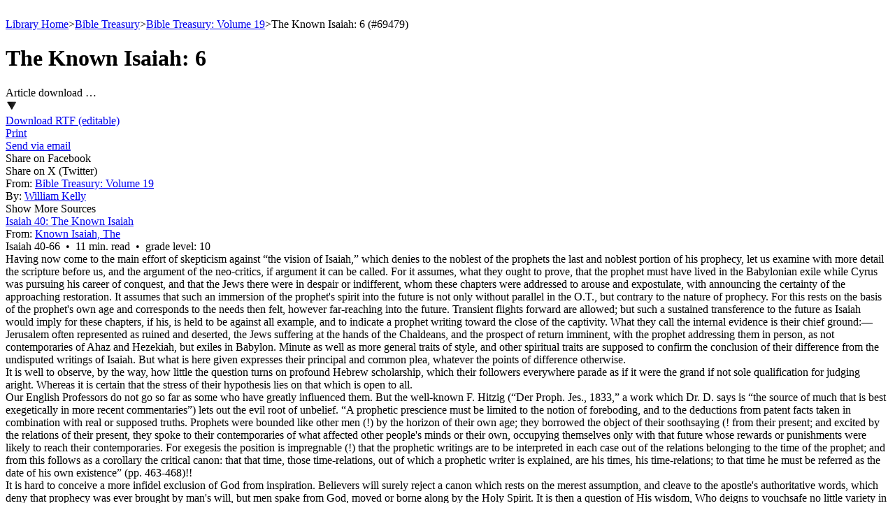

--- FILE ---
content_type: text/html; charset=utf-8
request_url: https://bibletruthpublishers.com/the-known-isaiah-6/william-kelly-wk/bible-treasury-volume-19/la69479
body_size: 30021
content:


<!DOCTYPE html>



<html xmlns="http://www.w3.org/1999/xhtml" lang="en">

  <head><title>
	The Known Isaiah: 6 - William Kelly (#69479) - Bible Truth Library
</title><link href="/Styles/Site.css" rel="stylesheet" type="text/css" /><link href="/Styles/Library.css" rel="stylesheet" type="text/css" /><link href="/Styles/FlowPaper/flowpaper.min.css" rel="stylesheet" type="text/css" /><link href="/Styles/SmartMenus/sm-core-css.min.css" rel="stylesheet" type="text/css" />
    
    <!--[if IE]>
      <link href="/Styles/Site-IE-Only.css" rel="stylesheet" type="text/css" />
    <![endif]-->

    <meta name="apple-touch-fullscreen" content="yes" /><meta name="mobile-web-app-capable" content="yes" /><meta name="apple-mobile-web-app-status-bar-style" content="black" /><meta name="viewport" content="width=device-width, initial-scale=1" /><link href="/Styles/jQuery/jquery-ui-themes-1.11.0/smoothness/jquery-ui.min.css" rel="stylesheet" />

    <script src="/Scripts/jquery-1.11.1.min.js" type="text/javascript"></script>
    <script src="/Scripts/jquery-ui-1.11.0.min.js" type="text/javascript"></script>
    
    <script src="/Scripts/TouchSwipe/jquery.touchSwipe.min.js" type="text/javascript"></script>

    <!-- Google tag (gtag.js) -->
    <script async src="https://www.googletagmanager.com/gtag/js?id=G-FVJ9GP9CV0"></script>
    <script>
      window.dataLayer = window.dataLayer || [];
      function gtag() { dataLayer.push(arguments); }
      gtag('js', new Date());

      gtag('config', 'G-FVJ9GP9CV0');
    </script>
    
    <script type="text/javascript">
      var _gaq = _gaq || [];
      _gaq.push(['_setAccount', 'UA-5741577-1']);
      _gaq.push(['_trackPageview']);
      _gaq.push(['_trackPageLoadTime']);

      (function () {
        var ga = document.createElement('script'); ga.type = 'text/javascript'; ga.async = true;
        ga.src = ('https:' == document.location.protocol ? 'https://ssl' : 'http://www') + '.google-analytics.com/ga.js';
        var s = document.getElementsByTagName('script')[0]; s.parentNode.insertBefore(ga, s);
      })();
    </script>

    <script type="text/javascript">
      (function (i, s, o, g, r, a, m) {
        i['GoogleAnalyticsObject'] = r; i[r] = i[r] || function () {
          (i[r].q = i[r].q || []).push(arguments)
        }, i[r].l = 1 * new Date(); a = s.createElement(o),
        m = s.getElementsByTagName(o)[0]; a.async = 1; a.src = g; m.parentNode.insertBefore(a, m)
      })(window, document, 'script', '//www.google-analytics.com/analytics.js', 'ga');

      ga('create', 'UA-5741577-1', 'auto');
      ga('send', 'pageview');
    </script>

    <script type="text/javascript">
      (function (c, l, a, r, i, t, y) {
        c[a] = c[a] || function () { (c[a].q = c[a].q || []).push(arguments) };
        t = l.createElement(r); t.async = 1; t.src = "https://www.clarity.ms/tag/" + i;
        y = l.getElementsByTagName(r)[0]; y.parentNode.insertBefore(t, y);
      })(window, document, "clarity", "script", "h2ga760ycr");
    </script>

    <!-- Keyoti4.SearchEngine.Web, Version=2024.9.25.911, Culture=neutral, PublicKeyToken=58d9fd2e9ec4dc0e--><!-- Keyoti4.SearchEngine.Web, Version=2024.9.25.911, Culture=neutral, PublicKeyToken=58d9fd2e9ec4dc0e--><meta name="description" content="The Known Isaiah: 6 - William Kelly (#69479)" /></head>

  <body>    
    <script src="/Scripts/WsScripts.js" type="text/javascript"></script>
    <script src="/Scripts/SmartMenus/jquery.smartmenus.min.js" type="text/javascript"></script>
    <script src="/Scripts/Wimpy/wimpy.js" type="text/javascript"></script>

    <form name="aspnetForm" method="post" action="/the-known-isaiah-6/william-kelly-wk/bible-treasury-volume-19/la69479" id="aspnetForm">
<div>
<input type="hidden" name="__EVENTTARGET" id="__EVENTTARGET" value="" />
<input type="hidden" name="__EVENTARGUMENT" id="__EVENTARGUMENT" value="" />
<input type="hidden" name="__LASTFOCUS" id="__LASTFOCUS" value="" />
<input type="hidden" name="__VIEWSTATE" id="__VIEWSTATE" value="/[base64]" />
</div>

<script type="text/javascript">
//<![CDATA[
var theForm = document.forms['aspnetForm'];
if (!theForm) {
    theForm = document.aspnetForm;
}
function __doPostBack(eventTarget, eventArgument) {
    if (!theForm.onsubmit || (theForm.onsubmit() != false)) {
        theForm.__EVENTTARGET.value = eventTarget;
        theForm.__EVENTARGUMENT.value = eventArgument;
        theForm.submit();
    }
}
//]]>
</script>


<script src="/WebResource.axd?d=6r-XfZzNQQO6BkndMLK_xXUFIQoqqTNExHzorVbHKo5-Yt1z-o1FC8wJ-iAfGAPID18rRBROUW0jprSiH-w08CUR5J6yQ7mLIRZhM9WnATs1&amp;t=638901356248157332" type="text/javascript"></script>


<script src="/ScriptResource.axd?d=bAyGx-v84aMFPfw58H-xzrWfPXgM6-_ORoE1oekUMly76Fn9tlql-qw3FHMdURcd2tK3TVLxDK7R_k72R0iLXUvT6n9z-uTu1XmUCBDD2K-gPf3-fizZO9qp1XxyRBbSnOa384KIcEL7pmf0fT0tp8qFYUDurn7Y2N34abk_96E1&amp;t=5c0e0825" type="text/javascript"></script>
<script src="/ScriptResource.axd?d=DAwUm8JoRS2AZ9ne-qH-IlIL0G7RrhEKppLRzldXXhxcMeJI3MjvUQbsJg7Z4JuNg0DAEOlvjZ1PsCFIgpFHAczVgze3FU44ZSKA-nurAl1DKvych-_Y_-fLPpQ5cG9sKKiE0k-f24Aat4AwcPfEm0uzVciGT7Z6Bhjga75sqDEqVDuwfhj5nhOefGuaG8KJ0&amp;t=5c0e0825" type="text/javascript"></script>
<div>

	<input type="hidden" name="__VIEWSTATEGENERATOR" id="__VIEWSTATEGENERATOR" value="8ED5DB69" />
	<input type="hidden" name="__SCROLLPOSITIONX" id="__SCROLLPOSITIONX" value="0" />
	<input type="hidden" name="__SCROLLPOSITIONY" id="__SCROLLPOSITIONY" value="0" />
	<input type="hidden" name="__EVENTVALIDATION" id="__EVENTVALIDATION" value="/wEdACdDpxxMgoWrGtfjYuz2xGM9NUztoM8d5iyG9mAQUkrv3qGW5ZN2HmZGsA6clbHUto9IhyiHzI25bMyw5aY/[base64]/HXcdSvsWXd/7eLmDEbZkx5miglCFDAHLMjWxUUWNG4gaFUui7BQx0euWHRK1jXkFa/gODekmXN6jv0kyrefZpQPWVdwBMH/3ePZRq/TyWDL/nxgr1VFLssfoJ2Edpr04iwBOTjBFZ4casSqJrpeF3jIJ0XTt2MBDfkbSQDX/9EqlQTyfybe3CRQYt5Bq4BNQaI7wNgiyTStqdwPumR214KYIUMR1rB+VfoEmAfNKW2dGC08ZiiuJc9+BWXvJw/D2JkZ/ygb5KLMb1HGMTC9UTDHOkHA7zDKwo4xzyji4L4OD5x1C+olX4/TJxUkoTchWXgU+cMsjEWmMhoq6TwlepfNF0xIxaT4vw9EkOGA==" />
</div>

      <script type="text/javascript">
//<![CDATA[
Sys.WebForms.PageRequestManager._initialize('ctl00$ctl00$smLibrary', 'aspnetForm', ['tctl00$ctl00$cphLibSiteMasterPgMainContent$cphLibContentPageBody$ctl00$upArticleIndex',''], [], [], 90, 'ctl00$ctl00');
//]]>
</script>


      <div id="page" class="library">
        <div id="site-content-cont" class="library">
          <div id="site-content" class="library">
            <a class="top-of-page-anchor" name="top-of-page">&nbsp;</a>

            

  

  

<div id="breadcrumbs">

  <a href="/bible-truth-library/lh">Library Home</a><span class="sep">></span><a href="/bible-treasury/lc22465">Bible Treasury</a><span class="sep">></span><a href="/bible-treasury-volume-19/lb22465-15292">Bible Treasury: Volume 19</a><span class="sep">></span><span>The Known Isaiah: 6&nbsp;(#69479)</span>

</div>

  <input type="hidden" name="ctl00$ctl00$cphLibSiteMasterPgMainContent$cphLibContentPageBody$ctl00$hfZoomifyData" id="ctl00_ctl00_cphLibSiteMasterPgMainContent_cphLibContentPageBody_ctl00_hfZoomifyData" />
<input type="hidden" name="ctl00$ctl00$cphLibSiteMasterPgMainContent$cphLibContentPageBody$ctl00$hfZoomifyFieldSep" id="ctl00_ctl00_cphLibSiteMasterPgMainContent_cphLibContentPageBody_ctl00_hfZoomifyFieldSep" value="}" />
<input type="hidden" name="ctl00$ctl00$cphLibSiteMasterPgMainContent$cphLibContentPageBody$ctl00$hfZoomifyRecordSep" id="ctl00_ctl00_cphLibSiteMasterPgMainContent_cphLibContentPageBody_ctl00_hfZoomifyRecordSep" value="|" />

<div id="ctl00_ctl00_cphLibSiteMasterPgMainContent_cphLibContentPageBody_ctl00_pnlArticle" class="content article">
	
  <div class="content-flex-cont">
    <div class="main-content-flex-cont">
      <div class="main-content">
        <h1><span id="ctl00_ctl00_cphLibSiteMasterPgMainContent_cphLibContentPageBody_ctl00_lblTitle">The Known Isaiah: 6</span></h1>

        

<script src="//s7.addthis.com/js/300/addthis_widget.js#pubid=ra-52fd53362f0a7471" type="text/javascript"></script>

<div id="ctl00_ctl00_cphLibSiteMasterPgMainContent_cphLibContentPageBody_ctl00_wscLibArticleShareOptions_pnlArticleShareOpts" class="ddl share-opts article">
		
  <div class="ddl-cont">
    <div class="ddl-hdg">
      <a id="ctl00_ctl00_cphLibSiteMasterPgMainContent_cphLibContentPageBody_ctl00_wscLibArticleShareOptions_lnkDdlHdg" onClick="return clickDdlHdg(&#39;ctl00_ctl00_cphLibSiteMasterPgMainContent_cphLibContentPageBody_ctl00_wscLibArticleShareOptions_pnlArticleShareOpts&#39;);" onMouseOut="lbsoDdlCloseTimer();" onMouseOver="lbsoDdlOpen(&#39;ctl00_ctl00_cphLibSiteMasterPgMainContent_cphLibContentPageBody_ctl00_wscLibArticleShareOptions_lnkDdlHdg&#39;, &#39;ctl00_ctl00_cphLibSiteMasterPgMainContent_cphLibContentPageBody_ctl00_wscLibArticleShareOptions_pnlArticleShareOpts&#39;);">
        <div class="ddl-hdg-cont">
          <div class="ddl-hdg-text">
            <span id="ctl00_ctl00_cphLibSiteMasterPgMainContent_cphLibContentPageBody_ctl00_wscLibArticleShareOptions_lblDdlHdg">Article download …</span>
          </div>

          <div class="ddl-hdg-img">
            <img id="ctl00_ctl00_cphLibSiteMasterPgMainContent_cphLibContentPageBody_ctl00_wscLibArticleShareOptions_imgDdlHdg" src="/Resources/CMS/0/888/down-arrow.png" alt="Article share options" style="border-width:0px;" />
          </div>
        </div>
      </a>
    </div>

    <div id="ctl00_ctl00_cphLibSiteMasterPgMainContent_cphLibContentPageBody_ctl00_wscLibArticleShareOptions_pnlDdlItems" class="ddl-items" onMouseOut="lbsoDdlCloseTimer();" onMouseOver="lbsoDdlCancelCloseTimer();">
			
      
      
      <div id="ctl00_ctl00_cphLibSiteMasterPgMainContent_cphLibContentPageBody_ctl00_wscLibArticleShareOptions_pnlArticleRTF" class="ddl-item art-rtf first">
				
        <a id="ctl00_ctl00_cphLibSiteMasterPgMainContent_cphLibContentPageBody_ctl00_wscLibArticleShareOptions_lnkArticleRTF" href="javascript:__doPostBack(&#39;ctl00$ctl00$cphLibSiteMasterPgMainContent$cphLibContentPageBody$ctl00$wscLibArticleShareOptions$lnkArticleRTF&#39;,&#39;&#39;)"><div id="ctl00_ctl00_cphLibSiteMasterPgMainContent_cphLibContentPageBody_ctl00_wscLibArticleShareOptions_wscLibShareOptArtRTF_pnlShareOption" class="ddl-item-cont">
					
  

  <div class="ddl-item-text-cont">
    <span id="ctl00_ctl00_cphLibSiteMasterPgMainContent_cphLibContentPageBody_ctl00_wscLibArticleShareOptions_wscLibShareOptArtRTF_lblShareOption">Download RTF (editable)</span>
  </div>

				</div></a>
      
			</div>

      <div id="ctl00_ctl00_cphLibSiteMasterPgMainContent_cphLibContentPageBody_ctl00_wscLibArticleShareOptions_pnlArticleSep1" class="ddl-sep">

			</div>

      <div id="ctl00_ctl00_cphLibSiteMasterPgMainContent_cphLibContentPageBody_ctl00_wscLibArticleShareOptions_pnlArticlePrint" class="ddl-item art-print">
				
        <a id="ctl00_ctl00_cphLibSiteMasterPgMainContent_cphLibContentPageBody_ctl00_wscLibArticleShareOptions_lnkArticlePrint" href="/the-known-isaiah-6/william-kelly-wk/bible-treasury-volume-19/print-friendly/lxpf-la-69479" target="_blank"><div id="ctl00_ctl00_cphLibSiteMasterPgMainContent_cphLibContentPageBody_ctl00_wscLibArticleShareOptions_wscLibShareOptArtPrint_pnlShareOption" class="ddl-item-cont">
					
  

  <div class="ddl-item-text-cont">
    <span id="ctl00_ctl00_cphLibSiteMasterPgMainContent_cphLibContentPageBody_ctl00_wscLibArticleShareOptions_wscLibShareOptArtPrint_lblShareOption">Print</span>
  </div>

				</div></a>
      
			</div>

      <div id="ctl00_ctl00_cphLibSiteMasterPgMainContent_cphLibContentPageBody_ctl00_wscLibArticleShareOptions_pnlArticleSep2" class="ddl-sep">

			</div>

      <div id="ctl00_ctl00_cphLibSiteMasterPgMainContent_cphLibContentPageBody_ctl00_wscLibArticleShareOptions_pnlArticleEmail" class="ddl-item art-email">
				
        <a id="ctl00_ctl00_cphLibSiteMasterPgMainContent_cphLibContentPageBody_ctl00_wscLibArticleShareOptions_lnkArticleEmail" href="/the-known-isaiah-6/william-kelly-wk/bible-treasury-volume-19/send-email/lxsm69479"><div id="ctl00_ctl00_cphLibSiteMasterPgMainContent_cphLibContentPageBody_ctl00_wscLibArticleShareOptions_wscLibShareOptArtEmail_pnlShareOption" class="ddl-item-cont">
					
  

  <div class="ddl-item-text-cont">
    <span id="ctl00_ctl00_cphLibSiteMasterPgMainContent_cphLibContentPageBody_ctl00_wscLibArticleShareOptions_wscLibShareOptArtEmail_lblShareOption">Send via email</span>
  </div>

				</div></a>
      
			</div>

      <div id="ctl00_ctl00_cphLibSiteMasterPgMainContent_cphLibContentPageBody_ctl00_wscLibArticleShareOptions_pnlArticleFacebook" class="ddl-item art-facebook">
				
        <a id="ctl00_ctl00_cphLibSiteMasterPgMainContent_cphLibContentPageBody_ctl00_wscLibArticleShareOptions_lnkArticleFacebook" class="addthis_button_facebook"><div id="ctl00_ctl00_cphLibSiteMasterPgMainContent_cphLibContentPageBody_ctl00_wscLibArticleShareOptions_wscLibShareOptArtFacebook_pnlShareOption" class="ddl-item-cont">
					
  

  <div class="ddl-item-text-cont">
    <span id="ctl00_ctl00_cphLibSiteMasterPgMainContent_cphLibContentPageBody_ctl00_wscLibArticleShareOptions_wscLibShareOptArtFacebook_lblShareOption">Share on Facebook</span>
  </div>

				</div></a>
      
			</div>

      <div id="ctl00_ctl00_cphLibSiteMasterPgMainContent_cphLibContentPageBody_ctl00_wscLibArticleShareOptions_pnlArticleTwitter" class="ddl-item art-twitter">
				
        <a id="ctl00_ctl00_cphLibSiteMasterPgMainContent_cphLibContentPageBody_ctl00_wscLibArticleShareOptions_lnkArticleTwitter" class="addthis_button_twitter"><div id="ctl00_ctl00_cphLibSiteMasterPgMainContent_cphLibContentPageBody_ctl00_wscLibArticleShareOptions_wscLibShareOptArtTwitter_pnlShareOption" class="ddl-item-cont">
					
  

  <div class="ddl-item-text-cont">
    <span id="ctl00_ctl00_cphLibSiteMasterPgMainContent_cphLibContentPageBody_ctl00_wscLibArticleShareOptions_wscLibShareOptArtTwitter_lblShareOption">Share on X (Twitter)</span>
  </div>

				</div></a>
      
			</div>
    
		</div>
  </div>

	</div>
	  
<script type="text/javascript">
  var lbsoDdlDiv = null;
  var lbsoDdlDivID = "";
  var lbsoDdlLinkID = "";
  var lbsoDdlTimeout = 200;
  var lbsoDdlTimer = null;
  var maxHeightComputer = 0;
  var maxHeightPhone = 0;
  var maxHeightTablet = 0;
  var maxWidthComputer = 0;
  var maxWidthPhone = 0;
  var maxWidthTablet = 0;

  // -------------------------------------------------
  // clickDdlHdg
  // -------------------------------------------------

  function clickDdlHdg(parArtOptsDivID) {
    toggleArticleOpts(parArtOptsDivID);
    return false;
  }

  // -------------------------------------------------
  // lbsoDdlCancelCloseTimer
  // -------------------------------------------------

  function lbsoDdlCancelCloseTimer() {
    if (lbsoDdlTimer) {
      window.clearTimeout(lbsoDdlTimer);
      lbsoDdlTimer = null;
    }
  }

  // -------------------------------------------------
  // lbsoDdlClose
  // -------------------------------------------------

  function lbsoDdlClose() {
    if (wsjUiMatchMediaComputer()) {
      if (lbsoDdlDiv) lbsoDdlDiv.classList.remove("show");
    }
  }

  // -------------------------------------------------
  // lbsoDdlCloseTimer
  // -------------------------------------------------

  function lbsoDdlCloseTimer() {
    lbsoDdlTimer = window.setTimeout(lbsoDdlClose, lbsoDdlTimeout);
  }

  // -------------------------------------------------
  // lbsoDdlOpen
  // -------------------------------------------------

  function lbsoDdlOpen(parLinkID, parDivID) {
    var i = 0;

    if (wsjUiMatchMediaComputer()) {
      lbsoDdlCancelCloseTimer();

      lbsoDdlClose();

      lbsoDdlLinkID = parLinkID;
      lbsoDdlDivID = parDivID;

      lbsoDdlDiv = document.getElementById(lbsoDdlDivID);

      showArticleOpts(lbsoDdlDiv);
    }
  }

  // -------------------------------------------------
  // resizeImages
  // -------------------------------------------------

  function resizeImages(el) {
    if (el) {
      var maxHeight = 0;
      var maxWidth = 0;

      if (wsjUiMatchMediaComputer()) {
        maxHeight = maxHeightComputer;
        maxWidth = maxWidthComputer;
      }
      else if (wsjUiMatchMediaPhone()) {
        maxHeight = maxHeightPhone;
        maxWidth = maxWidthPhone;
      }
      else if (wsjUiMatchMediaTablet()) {
        maxHeight = maxHeightTablet;
        maxWidth = maxWidthTablet;
      }

      if (maxHeight > 0 || maxWidth > 0) {
        $(el).find(".ddl-item-img-cont > img").each(function () {
          this.style.maxHeight = (maxHeight) + "px";
          this.style.maxWidth = (maxWidth) + "px";
        });
      }
    }
  }

  // -------------------------------------------------
  // showArticleOpts
  // -------------------------------------------------

  function showArticleOpts(parArtOptsDiv) {
    if (parArtOptsDiv) {
      parArtOptsDiv.classList.add("show");

      var lnkItemPadLeft = 5;
      var lnkItemPadRight = 5;
      $(parArtOptsDiv).find(".ddl-items").width($(parArtOptsDiv).find(".ddl-hdg").width() + lnkItemPadLeft + lnkItemPadRight);

      resizeImages(parArtOptsDiv);
    }
  }

  // -------------------------------------------------
  // toggleArticleOpts
  // -------------------------------------------------

  function toggleArticleOpts(parArtOptsDivID) {
    var divArtOpts = document.getElementById(parArtOptsDivID);
    if (divArtOpts) {
      if (divArtOpts.classList.contains("show")) {
        divArtOpts.classList.remove("show");
      }
      else {
        showArticleOpts(divArtOpts);
      }
    }
  }

  document.onclick = lbsoDdlClose;

</script>

        <div id="ctl00_ctl00_cphLibSiteMasterPgMainContent_cphLibContentPageBody_ctl00_wscLibArticleSource_pnlSource" class="source-cont source">
		
  

  <div id="ctl00_ctl00_cphLibSiteMasterPgMainContent_cphLibContentPageBody_ctl00_wscLibArticleSource_pnlBook">
			
    <span id="ctl00_ctl00_cphLibSiteMasterPgMainContent_cphLibContentPageBody_ctl00_wscLibArticleSource_lblSubhdg2" class="connect">From:</span>
    <a id="ctl00_ctl00_cphLibSiteMasterPgMainContent_cphLibContentPageBody_ctl00_wscLibArticleSource_lnkBook" href="/bible-treasury-volume-19/lb22465-15292">Bible Treasury: Volume 19</a>
    
  
		</div>

  <div id="ctl00_ctl00_cphLibSiteMasterPgMainContent_cphLibContentPageBody_ctl00_wscLibArticleSource_pnlAuthor">
			
    <span id="ctl00_ctl00_cphLibSiteMasterPgMainContent_cphLibContentPageBody_ctl00_wscLibArticleSource_lblSubhdg3" class="connect add-comp">By:</span>
    <a id="ctl00_ctl00_cphLibSiteMasterPgMainContent_cphLibContentPageBody_ctl00_wscLibArticleSource_lnkAuthor" href="/william-kelly-wk-collections/lucl5">William&nbsp;Kelly</a>
    
  
		</div>

  

  

	</div>

<div id="ctl00_ctl00_cphLibSiteMasterPgMainContent_cphLibContentPageBody_ctl00_wscLibArticleSource_pnlDupeCont" class="dupe-cont">
		
  <div class="dupe-subhdg">
    <a id="ctl00_ctl00_cphLibSiteMasterPgMainContent_cphLibContentPageBody_ctl00_wscLibArticleSource_lnkDupeSubhdg" onClick="return clickShowMore(&#39;ctl00_ctl00_cphLibSiteMasterPgMainContent_cphLibContentPageBody_ctl00_wscLibArticleSource_lnkDupeSubhdg&#39;,&#39;ctl00_ctl00_cphLibSiteMasterPgMainContent_cphLibContentPageBody_ctl00_wscLibArticleSource_pnlDupeSet&#39;);">Show More Sources</a>
  </div>

  <div id="ctl00_ctl00_cphLibSiteMasterPgMainContent_cphLibContentPageBody_ctl00_wscLibArticleSource_pnlDupeSet" class="dupe-set">
			
    <div class="dupe-item-title">
				<a href="/the-known-isaiah-isaiah-40/william-kelly-wk/w-kelly/la144957">Isaiah 40: The Known Isaiah</a>
			</div><div class="dupe-item-source">
				<span class="intro">From:&nbsp;</span><a href="/william-kelly-wk/the-known-isaiah/w-kelly/lub5-16350">Known Isaiah, The</a>
			</div>
  
		</div>

	</div>

<script type="text/javascript">

  // -------------------------------------------------
  // clickShowMore
  // -------------------------------------------------

  function clickShowMore(parSubhdgID, parDupeSetID) {
    var showFlag = false;

    var divDupeSet = document.getElementById(parDupeSetID);
    var lnkSubhdg = document.getElementById(parSubhdgID);

    if (divDupeSet && lnkSubhdg) {
      if (divDupeSet.classList.contains("show")) showFlag = true;

      divDupeSet.classList.remove("show");

      if (showFlag) {
        lnkSubhdg.innerText = 'Show More Sources';
      }
      else {
        divDupeSet.classList.add("show");
        lnkSubhdg.innerText = 'Hide More Sources';
      }
    }

    return false;
  }

</script>

        <div id="ctl00_ctl00_cphLibSiteMasterPgMainContent_cphLibContentPageBody_ctl00_pnlReferences" class="ref">
		<span id="ctl00_ctl00_cphLibSiteMasterPgMainContent_cphLibContentPageBody_ctl00_lblReferences">Isaiah&nbsp;40&#8209;66 &nbsp;&bull;&nbsp;&nbsp;11&nbsp;min.&nbsp;read&nbsp;&nbsp;&bull;&nbsp;&nbsp;grade&nbsp;level:&nbsp;10</span>
	</div>

        
        
        

        <div id="ctl00_ctl00_cphLibSiteMasterPgMainContent_cphLibContentPageBody_ctl00_pnlArticleXML">
		
          <div id="ctl00_ctl00_cphLibSiteMasterPgMainContent_cphLibContentPageBody_ctl00_ctl01_pnlPgf" class="pgf">
			
  <span>Having now come to the main effort of skepticism against &ldquo;the vision of Isaiah,&rdquo; which denies to the noblest of the prophets the last and noblest portion of his prophecy, let us examine with more detail the scripture before us, and the argument of the neo-critics, if argument it can be called. For it assumes, what they ought to prove, that the prophet must have lived in the Babylonian exile while Cyrus was pursuing his career of conquest, and that the Jews there were in despair or indifferent, whom these chapters were addressed to arouse and expostulate, with announcing the certainty of the approaching restoration. It assumes that such an immersion of the prophet's spirit into the future is not only without parallel in the O.T., but contrary to the nature of prophecy. For this rests on the basis of the prophet's own age and corresponds to the needs then felt, however far-reaching into the future. Transient flights forward are allowed; but such a sustained transference to the future as Isaiah would imply for these chapters, if his, is held to be against all example, and to indicate a prophet writing toward the close of the captivity. What they call the <span class="Italic">internal </span>evidence is their chief ground:&mdash;Jerusalem often represented as ruined and deserted, the Jews suffering at the hands of the Chaldeans, and the prospect of return imminent, with the prophet addressing them in person, as not contemporaries of Ahaz and Hezekiah, but exiles in Babylon. Minute as well as more general traits of style, and other spiritual traits are supposed to confirm the conclusion of their difference from the undisputed writings of Isaiah. But what is here given expresses their principal and common plea, whatever the points of difference otherwise.</span>

		</div><div id="ctl00_ctl00_cphLibSiteMasterPgMainContent_cphLibContentPageBody_ctl00_ctl02_pnlPgf" class="pgf">
			
  <span>It is well to observe, by the way, how little the question turns on profound Hebrew scholarship, which their followers everywhere parade as if it were the grand if not sole qualification for judging aright. Whereas it is certain that the stress of their hypothesis lies on that which is open to all.</span>

		</div><div id="ctl00_ctl00_cphLibSiteMasterPgMainContent_cphLibContentPageBody_ctl00_ctl03_pnlPgf" class="pgf">
			
  <span>Our English Professors do not go so far as some who have greatly influenced them. But the well-known F. Hitzig (&ldquo;Der Proph. Jes., 1833,&rdquo; a work which Dr. D. says is &ldquo;the source of much that is best exegetically in more recent commentaries&rdquo;) lets out the evil root of unbelief. &ldquo;A prophetic prescience must be limited to the notion of foreboding, and to the deductions from patent facts taken in combination with real or supposed truths. Prophets were bounded <span class="Italic">like other men (!) </span>by the horizon of their own age; they borrowed the object of their <span class="Italic">soothsaying (! from their present; </span>and excited by the relations of their present, they spoke to their contemporaries of what affected other people's minds or their own, occupying themselves only with that future whose rewards or punishments were likely to reach their contemporaries. For exegesis the position is impregnable (!) that the prophetic writings are to be interpreted in each case out of the relations belonging to the time of the prophet; and from this follows as a corollary the critical canon: that <span class="Italic">that </span>time, <span class="Italic">those </span>time-relations, out of which a prophetic writer is explained, are <span class="Italic">his </span>times, <span class="Italic">his </span>time-relations; to that time he must be referred as the date of his own existence&rdquo; (pp. 463-468)!!</span>

		</div><div id="ctl00_ctl00_cphLibSiteMasterPgMainContent_cphLibContentPageBody_ctl00_ctl04_pnlPgf" class="pgf">
			
  <span>It is hard to conceive a more infidel exclusion of God from inspiration. Believers will surely reject a canon which rests on the merest assumption, and cleave to the apostle's authoritative words, which deny that prophecy was ever brought by man's will, but men spake from God, moved or borne along by the Holy Spirit. It is then a question of His wisdom, Who deigns to vouchsafe no little variety in His communications by the prophets. Here we are discussing not only the most copious but the most varied and comprehensive of all the O.T. company; and Isaiah had already uttered a numerous set of predictions. For these occasion was given in the moral ruin of Israel and even Judah, which faithful kings could not retrieve, however for a time a stay and means of transient blessing. But even then the prophet's word from Jehovah exposed the ever growing evil, called to repentance; and set forth assured deliverance in the end. This was not a partial return from captivity; but glory and righteousness reigning in the chosen people; and not they only, but all the nations flowing to the center of Jehovah's house established on the top of the mountains and lifted above the hills. In vain have the fathers as well as moderns become wise in their own conceits, denying the hope of Israel by-and-by to exalt Christendom now. Rationalists see that <span class="Italic">this </span>application is groundless, and, having no faith in the true and future fulfillment, count it &ldquo;ideal,&rdquo; and the prophecy a mistaken dream. It would, indeed, be the grossest Orientalism to allow that the glorious hopes in <a class="verse-rollover-link" href="" onclick="return wsjVerseRolloverClick('/lbc681KJV#v1');" target="_blank">Isa.&nbsp;2:1-4<span><sup class="verse-rollover-num">1</sup>The word that Isaiah the son of Amoz saw concerning Judah and Jerusalem. <sup class="verse-rollover-num">2</sup>And it shall come to pass in the last days, that the mountain of the Lord's house shall be established in the top of the mountains, and shall be exalted above the hills; and all nations shall flow unto it. <sup class="verse-rollover-num">3</sup>And many people shall go and say, Come ye, and let us go up to the mountain of the Lord, to the house of the God of Jacob; and he will teach us of his ways, and we will walk in his paths: for out of Zion shall go forth the law, and the word of the Lord from Jerusalem. <sup class="verse-rollover-num">4</sup>And he shall judge among the nations, and shall rebuke many people: and they shall beat their swords into plowshares, and their spears into pruninghooks: nation shall not lift up sword against nation, neither shall they learn war any more. (Isaiah&nbsp;2:1&#8209;4)</span></a> and 4:2.6 were realized in the return from Babylon, the Roman destruction of Jerusalem, or the Jewish religion since then. How verified will every word be, when on the repentance of the Jews God sends the Lord Jesus, Whom heaven has received till times of restoring all things, of which God's holy prophets have spoken since time began! So Peter preached; so we believe. For the present, the Jews believe not; and the rationalists even less.</span>

		</div><div id="ctl00_ctl00_cphLibSiteMasterPgMainContent_cphLibContentPageBody_ctl00_ctl05_pnlPgf" class="pgf">
			
  <span>The fact is too, that the series of &ldquo;burdens&rdquo; in our prophecy opened with as exact a parallel as the case admits of in this book without going farther. For there we had the destruction of Babylon portrayed in the most vivid colors, though there was no historic basis stated in either chap. 13. or 21.; and the implacable part the Medes played in the former, not Medes only but Elam, the Persian contingent; and the destruction is on that first occasion pursued to the end in the day of Jehovah, so as to prefigure the imperial system as a whole judged forever, with the full and final deliverance of God's ancient people&mdash;the &ldquo;all Israel&rdquo; which shall be saved and set in their own land in that great day, as chap. 14. shows. But the leaving out of Babylon makes an irreparable gap in the circle of these &ldquo;burdens &ldquo;; while its judgment most properly opens Jehovah's dealings with the nations, as it first was placed in an imperial position; which in one form or another goes down to the end; and the subsequent notice of the Assyrian, in its exactly proper place (ch. 14), becomes meaningless when taken out of this connection&mdash;a mere waif or stray. Hence, these skeptics are compelled by their fatal system to deny these chapters also to Isaiah. It is ever so with scripture no less than morals: one falsehood stuck to soon calls for more to give semblance of consistency. Nothing delivers souls but the truth of God. This they do not look for, and so are in the dark. They confide in the reasonings of Koppe, Hitzig, and such like. Their sole faith is in themselves, even if they shrink from being so outspoken, and perhaps are yet unprepared for the same degree of profanity. The very small residue of faith, which Dr. D. professes in page 230 for the purpose of avoiding misconception, will neither stand in the day of trial, nor does it save his scheme from the charge of incredulity even now.</span>

		</div><div id="ctl00_ctl00_cphLibSiteMasterPgMainContent_cphLibContentPageBody_ctl00_ctl06_pnlPgf" class="pgf">
			
  <span>It is a lack of spiritual intelligence to expect the same method in God's inspiration of Isaiah as with Jeremiah, Ezekiel, Daniel or any other. Each had his own individuality, as God had His special design.</span>

		</div><div id="ctl00_ctl00_cphLibSiteMasterPgMainContent_cphLibContentPageBody_ctl00_ctl07_pnlPgf" class="pgf">
			
  <span>Thus Jeremiah, heartbroken, did very characteristically direct his expostulation to the conscience of the Jews, &ldquo;alike to king, priests, prophets, and people; as he also held out Babylon rising into its peculiar supremacy on the fall of Jerusalem, but for its idolatry destroyed and the Jew set free by the conqueror, the type of a greater judgment and a full deliverance at the end of the age. At the same time as the moral prophet he proclaims the virtues of the new covenant for all the people restored to the land in that day. But Isaiah had a far higher flight and larger scope than Jeremiah. Yet the latter, who drank the bitter cup of Jerusalem's sorrow more deeply than any other prophet, was given to look beyond their fall to the day &ldquo;when they shall call Jerusalem the throne of Jehovah; and all the nations shall be gathered unto it, to the name of those who went back to the land after the fall of Babylon, the prophetic word reveals a vast deal more, as it contemplates nothing short of a complete restoration to divine favor for the Israel of &ldquo;that day.&rdquo; Hence the force of &ldquo;My people.&rdquo; Then there will be no room for attenuating at all the consolation of the message: the appointed hardship will be over; the iniquity pardoned.</span>

		</div><div id="ctl00_ctl00_cphLibSiteMasterPgMainContent_cphLibContentPageBody_ctl00_ctl08_pnlPgf" class="pgf">
			
  <span>The great principles of this immense change follow. First, a spiritual preparation is announced (vers. 3-8). Now this is by all the synoptic evangelists applied to the mission of John the Baptist; and the fourth Gospel declares that the favored herald of the Messiah applied it to himself. To give all these the lie would cost the unbelieving school little, though probably their English disciples might wince. But if the inspired interpretation is to rule, the rationalist house is proved to be built on the sand. For what had the Baptist's testimony to do with the close of the exile? And who that accepts the divine authority of the N. T. can deny that the prophet does bound forward at once many centuries?&mdash;the very truth which these critics reject with one consent, for their own gratuitous assumption, which is as opposed to the prophetic text in the O. T. as to the inspired comment in the N. T.</span>

		</div><div id="ctl00_ctl00_cphLibSiteMasterPgMainContent_cphLibContentPageBody_ctl00_ctl09_pnlPgf" class="pgf">
			
  <span>Where again is there the faintest shadow of a restoration from Babylon in vers. 9-11? in 12-26? or in 27-31? We have indeed in Ezra the divine account of the remnant's return after the striking proclamation of liberty by Cyrus. Is it really so that they regard that little and feeble return as fulfilling, &ldquo;Behold, your God! Behold, the Lord Jehovah will come as a mighty one, and his arm shall rule for him: behold, his reward is with him, and his recompence before him. He shall feed his flock as a shepherd,&rdquo; &c. It was the king of Persia who took the initiative; and Ezra himself confesses later on &ldquo;We (the returned Jews) are bondmen; yet our God hath not forsaken us in our bondage, but hath extended mercy unto us in the sight of the kings of Persia, to give us a reviving, to set up the house of our God, and to repair the ruins thereof, and to give us a wall in Judah and in Jerusalem&rdquo; (ch. 9:9). Ezra, an inspired man, saw no such way prepared through the wilderness as corresponded with the bright promise, and would have rejected as blasphemous that the return of the remnant then was the triumphal progress of Israel's king, as a Conqueror Zionward, leading before Him His prize of war, the recovered nation itself. Never, never will this be, as the rejected Messiah told them, till they shall say, &ldquo;Blessed is he that cometh in the name of the Lord.&rdquo; Alas! how different is all yet, while that word of apostate unbelief stands unjudged, &ldquo;We have no king but Caesar.&rdquo; More manifestly than ever are they Lo-ammi.</span>

		</div><div id="ctl00_ctl00_cphLibSiteMasterPgMainContent_cphLibContentPageBody_ctl00_ctl10_pnlPgf" class="pgf">
			
  <span>To the believer it is a prophecy awaiting its fulfillment. Let men beware of palming their worthless expositions on the word of our God. For the consequence of it is that those who lean on man fear not to treat His word with the contempt due only to these misreadings of unbelief. How plain to faith, that the true bearing of what is thus travestied coalesces with <a class="verse-rollover-link-wide" href="" onclick="return wsjVerseRolloverClick('/lbc704KJV#v9');" target="_blank">Isa.&nbsp;25:9-12;&nbsp;35;&nbsp;52:7-12,&nbsp;10-12,<span><sup class="verse-rollover-num">9</sup>And it shall be said in that day, Lo, this is our God; we have waited for him, and he will save us: this is the Lord; we have waited for him, we will be glad and rejoice in his salvation. <sup class="verse-rollover-num">10</sup>For in this mountain shall the hand of the Lord rest, and Moab shall be trodden down under him, even as straw is trodden down for the dunghill. <sup class="verse-rollover-num">11</sup>And he shall spread forth his hands in the midst of them, as he that swimmeth spreadeth forth his hands to swim: and he shall bring down their pride together with the spoils of their hands. <sup class="verse-rollover-num">12</sup>And the fortress of the high fort of thy walls shall he bring down, lay low, and bring to the ground, even to the dust. (Isaiah&nbsp;25:9&#8209;12)<br /><sup class="verse-rollover-num">7</sup>How beautiful upon the mountains are the feet of him that bringeth good tidings, that publisheth peace; that bringeth good tidings of good, that publisheth salvation; that saith unto Zion, Thy God reigneth! <sup class="verse-rollover-num">8</sup>Thy watchmen shall lift up the voice; with the voice together shall they sing: for they shall see eye to eye, when the Lord shall bring again Zion. <sup class="verse-rollover-num">9</sup>Break forth into joy, sing together, ye waste places of Jerusalem: for the Lord hath comforted his people, he hath redeemed Jerusalem. <sup class="verse-rollover-num">10</sup>The Lord hath made bare his holy arm in the eyes of all the nations; and all the ends of the earth shall see the salvation of our God. <sup class="verse-rollover-num">11</sup>Depart ye, depart ye, go ye out from thence, touch no unclean thing; go ye out of the midst of her; be ye clean, that bear the vessels of the Lord. <sup class="verse-rollover-num">12</sup>For ye shall not go out with haste, nor go by flight: for the Lord will go before you; and the God of Israel will be your rereward. (Isaiah&nbsp;52:7&#8209;12)<br /><sup class="verse-rollover-num">10</sup>The Lord hath made bare his holy arm in the eyes of all the nations; and all the ends of the earth shall see the salvation of our God. <sup class="verse-rollover-num">11</sup>Depart ye, depart ye, go ye out from thence, touch no unclean thing; go ye out of the midst of her; be ye clean, that bear the vessels of the Lord. <sup class="verse-rollover-num">12</sup>For ye shall not go out with haste, nor go by flight: for the Lord will go before you; and the God of Israel will be your rereward. (Isaiah&nbsp;52:10&#8209;12)</span></a> <span class="Italic">&c!</span> How absurd to apply all to the Return!</span>

		</div><div id="ctl00_ctl00_cphLibSiteMasterPgMainContent_cphLibContentPageBody_ctl00_ctl11_pnlPgf" class="pgf">
			
  <span>It is quite true then that in the vision the prophet sees and hears the things to come. Even in this introductory chapter it is John the Baptist he hears, the herald of Christ; as he next in the Spirit calls on the Jews to behold Jehovah triumphing on their behalf in His day, to the shame of human presumption, and yet more of idols, to the cheer and joy and strength of His own that have no might, for His is all might, wisdom, and tender mercy.</span>

		</div><div id="ctl00_ctl00_cphLibSiteMasterPgMainContent_cphLibContentPageBody_ctl00_ctl12_pnlPgf" class="pgf">
			
  <span>But repentance, which John preached and symbolized in his baptism, is by the action of the word on the conscience. Thus the Spirit withers up all confidence in self; and this is as much needed by &ldquo;the people&rdquo; as by sinners of the Gentiles. &ldquo;For all flesh is grass: surely the people is grass.&rdquo; Only God's word abides forever, the incorruptible seed whereby any are begotten again through faith. This Israel will learn livingly.</span>

		</div><div id="ctl00_ctl00_cphLibSiteMasterPgMainContent_cphLibContentPageBody_ctl00_ctl13_pnlPgf" class="pgf">
			
  <span>Then shall they appreciate the grace of their divine Messiah. As His glory and power subserve His goodness to His people, so will they rejoice that their Shepherd is none less than Jehovah, Who counts all creation a very little thing, and the nations less than nothing. What a death-blow to a likeness of Him!&mdash;to an image graven by man! He that marshals the host of heaven, and calls each by name, gave poor Jacob his princely name; and He, far from fainting, imparts power to the faint; and they that wait upon Him shall renew strength, as Israel will in that day.</span>

		</div>

          <div class="show-all-cont">
            
          </div>
        
	</div>

        

        <div id="ctl00_ctl00_cphLibSiteMasterPgMainContent_cphLibContentPageBody_ctl00_pnlInclSubjLinks" class="incl-subj-links print-no">
		
          <a id="ctl00_ctl00_cphLibSiteMasterPgMainContent_cphLibContentPageBody_ctl00_lnkInclSubjLinks" href="javascript:__doPostBack(&#39;ctl00$ctl00$cphLibSiteMasterPgMainContent$cphLibContentPageBody$ctl00$lnkInclSubjLinks&#39;,&#39;&#39;)">Click here to show subject links in the text for more information.</a>
        
	</div>

        <div id="ctl00_ctl00_cphLibSiteMasterPgMainContent_cphLibContentPageBody_ctl00_pnlPrevNextArticles" class="prev-next-cont print-no">
		
          <div class="prev-next">
            <div id="ctl00_ctl00_cphLibSiteMasterPgMainContent_cphLibContentPageBody_ctl00_pnlPrevArticle">
			
              <a id="ctl00_ctl00_cphLibSiteMasterPgMainContent_cphLibContentPageBody_ctl00_lnkPrevArticle" href="/the-gospel-and-the-church-32-the-church/julius-anton-wilhelm-eugen-von-poseck/bible-treasury-volume-19/lac69478-lb-22465-15292">
                <div class="btn">Previous Article</div>
              </a>
            
		</div>
          </div>

          <div class="prev-next">
            <div id="ctl00_ctl00_cphLibSiteMasterPgMainContent_cphLibContentPageBody_ctl00_pnlNextArticle">
			
              <a id="ctl00_ctl00_cphLibSiteMasterPgMainContent_cphLibContentPageBody_ctl00_lnkNextArticle" href="/recent-explorations-in-bible-lands/bible-treasury-volume-19/lac69480-lb-22465-15292">
                <div class="btn">Next Article</div>
              </a>
            
		</div>
          </div>
        
	</div>

        
      </div>

      <aside class="left-aside print-no">
        <div id="ctl00_ctl00_cphLibSiteMasterPgMainContent_cphLibContentPageBody_ctl00_upArticleIndex">
		
            

<div id="ctl00_ctl00_cphLibSiteMasterPgMainContent_cphLibContentPageBody_ctl00_wscLibArticleIndex_pnlArticleIndex" class="article-index">
			
  <div id="ctl00_ctl00_cphLibSiteMasterPgMainContent_cphLibContentPageBody_ctl00_wscLibArticleIndex_pnlHeading" class="heading">
				
    <div id="ctl00_ctl00_cphLibSiteMasterPgMainContent_cphLibContentPageBody_ctl00_wscLibArticleIndex_pnlHdgLink">
					
      <a id="ctl00_ctl00_cphLibSiteMasterPgMainContent_cphLibContentPageBody_ctl00_wscLibArticleIndex_lnkHeading" href="/bible-treasury-volume-19/lb22465-15292">
        <div class="hdg-text">
          <h3><span id="ctl00_ctl00_cphLibSiteMasterPgMainContent_cphLibContentPageBody_ctl00_wscLibArticleIndex_lblHdgLinkText">Bible Treasury: Volume 19</span></h3>          
        </div>
      </a>
    
				</div>

    

    <div id="ctl00_ctl00_cphLibSiteMasterPgMainContent_cphLibContentPageBody_ctl00_wscLibArticleIndex_pnlBookShareOpts" class="share-opts-cont">
					
      <div id="ctl00_ctl00_cphLibSiteMasterPgMainContent_cphLibContentPageBody_ctl00_wscLibArticleIndex_wscLibBookShareOptions_pnlBookShareOpts" class="ddl share-opts book">
						
  <div class="ddl-cont">
    <div class="ddl-hdg">
      <a id="ctl00_ctl00_cphLibSiteMasterPgMainContent_cphLibContentPageBody_ctl00_wscLibArticleIndex_wscLibBookShareOptions_lnkDdlHdg" onClick="return clickDdlHdg(&#39;ctl00_ctl00_cphLibSiteMasterPgMainContent_cphLibContentPageBody_ctl00_wscLibArticleIndex_wscLibBookShareOptions_pnlBookShareOpts&#39;);" onMouseOut="lbsoDdlCloseTimer();" onMouseOver="lbsoDdlOpen(&#39;ctl00_ctl00_cphLibSiteMasterPgMainContent_cphLibContentPageBody_ctl00_wscLibArticleIndex_wscLibBookShareOptions_lnkDdlHdg&#39;, &#39;ctl00_ctl00_cphLibSiteMasterPgMainContent_cphLibContentPageBody_ctl00_wscLibArticleIndex_wscLibBookShareOptions_pnlBookShareOpts&#39;);">
        <div class="ddl-hdg-cont">
          <div class="ddl-hdg-text">
            <span id="ctl00_ctl00_cphLibSiteMasterPgMainContent_cphLibContentPageBody_ctl00_wscLibArticleIndex_wscLibBookShareOptions_lblDdlHdg">Book download …</span>
          </div>

          <div class="ddl-hdg-img">
            <img id="ctl00_ctl00_cphLibSiteMasterPgMainContent_cphLibContentPageBody_ctl00_wscLibArticleIndex_wscLibBookShareOptions_imgDdlHdg" src="/Resources/CMS/0/888/down-arrow.png" alt="Book share options" style="border-width:0px;" />
          </div>
        </div>
      </a>
    </div>

    <div id="ctl00_ctl00_cphLibSiteMasterPgMainContent_cphLibContentPageBody_ctl00_wscLibArticleIndex_wscLibBookShareOptions_pnlDdlItems" class="ddl-items" onMouseOut="lbsoDdlCloseTimer();" onMouseOver="lbsoDdlCancelCloseTimer();">
							
      <div id="ctl00_ctl00_cphLibSiteMasterPgMainContent_cphLibContentPageBody_ctl00_wscLibArticleIndex_wscLibBookShareOptions_pnlBookPDF" class="ddl-item book-pdf first">
								
        <a id="ctl00_ctl00_cphLibSiteMasterPgMainContent_cphLibContentPageBody_ctl00_wscLibArticleIndex_wscLibBookShareOptions_lnkBookPDF" href="javascript:__doPostBack(&#39;ctl00$ctl00$cphLibSiteMasterPgMainContent$cphLibContentPageBody$ctl00$wscLibArticleIndex$wscLibBookShareOptions$lnkBookPDF&#39;,&#39;&#39;)"><div id="ctl00_ctl00_cphLibSiteMasterPgMainContent_cphLibContentPageBody_ctl00_wscLibArticleIndex_wscLibBookShareOptions_wscLibShareOptBookPDF_pnlShareOption" class="ddl-item-cont">
									
  

  <div class="ddl-item-text-cont">
    <span id="ctl00_ctl00_cphLibSiteMasterPgMainContent_cphLibContentPageBody_ctl00_wscLibArticleIndex_wscLibBookShareOptions_wscLibShareOptBookPDF_lblShareOption">Download PDF</span>
  </div>

								</div></a>
      
							</div>

      

      <div id="ctl00_ctl00_cphLibSiteMasterPgMainContent_cphLibContentPageBody_ctl00_wscLibArticleIndex_wscLibBookShareOptions_pnlBookRTF" class="ddl-item book-rtf">
								
        <a id="ctl00_ctl00_cphLibSiteMasterPgMainContent_cphLibContentPageBody_ctl00_wscLibArticleIndex_wscLibBookShareOptions_lnkBookRTF" href="javascript:__doPostBack(&#39;ctl00$ctl00$cphLibSiteMasterPgMainContent$cphLibContentPageBody$ctl00$wscLibArticleIndex$wscLibBookShareOptions$lnkBookRTF&#39;,&#39;&#39;)"><div id="ctl00_ctl00_cphLibSiteMasterPgMainContent_cphLibContentPageBody_ctl00_wscLibArticleIndex_wscLibBookShareOptions_wscLibShareOptBookRTF_pnlShareOption" class="ddl-item-cont">
									
  

  <div class="ddl-item-text-cont">
    <span id="ctl00_ctl00_cphLibSiteMasterPgMainContent_cphLibContentPageBody_ctl00_wscLibArticleIndex_wscLibBookShareOptions_wscLibShareOptBookRTF_lblShareOption">Download RTF</span>
  </div>

								</div></a>
      
							</div>

      <div id="ctl00_ctl00_cphLibSiteMasterPgMainContent_cphLibContentPageBody_ctl00_wscLibArticleIndex_wscLibBookShareOptions_pnlBookSep1" class="ddl-sep">

							</div>

      <div id="ctl00_ctl00_cphLibSiteMasterPgMainContent_cphLibContentPageBody_ctl00_wscLibArticleIndex_wscLibBookShareOptions_pnlBookEreader" class="ddl-item book-ereader">
								
        <a id="ctl00_ctl00_cphLibSiteMasterPgMainContent_cphLibContentPageBody_ctl00_wscLibArticleIndex_wscLibBookShareOptions_lnkBookEreader" href="javascript:__doPostBack(&#39;ctl00$ctl00$cphLibSiteMasterPgMainContent$cphLibContentPageBody$ctl00$wscLibArticleIndex$wscLibBookShareOptions$lnkBookEreader&#39;,&#39;&#39;)"><div id="ctl00_ctl00_cphLibSiteMasterPgMainContent_cphLibContentPageBody_ctl00_wscLibArticleIndex_wscLibBookShareOptions_wscLibShareOptBookEreader_pnlShareOption" class="ddl-item-cont">
									
  

  <div class="ddl-item-text-cont">
    <span id="ctl00_ctl00_cphLibSiteMasterPgMainContent_cphLibContentPageBody_ctl00_wscLibArticleIndex_wscLibBookShareOptions_wscLibShareOptBookEreader_lblShareOption">Download for eReader</span>
  </div>

								</div></a>
      
							</div>

      <div id="ctl00_ctl00_cphLibSiteMasterPgMainContent_cphLibContentPageBody_ctl00_wscLibArticleIndex_wscLibBookShareOptions_pnlBookEmail" class="ddl-item book-email">
								
        <a id="ctl00_ctl00_cphLibSiteMasterPgMainContent_cphLibContentPageBody_ctl00_wscLibArticleIndex_wscLibBookShareOptions_lnkBookEmail" href="/bible-treasury-volume-19/send-email/lxsm15292"><div id="ctl00_ctl00_cphLibSiteMasterPgMainContent_cphLibContentPageBody_ctl00_wscLibArticleIndex_wscLibBookShareOptions_wscLibShareOptBookEmail_pnlShareOption" class="ddl-item-cont">
									
  

  <div class="ddl-item-text-cont">
    <span id="ctl00_ctl00_cphLibSiteMasterPgMainContent_cphLibContentPageBody_ctl00_wscLibArticleIndex_wscLibBookShareOptions_wscLibShareOptBookEmail_lblShareOption">Send via email</span>
  </div>

								</div></a>
      
							</div>

      <div id="ctl00_ctl00_cphLibSiteMasterPgMainContent_cphLibContentPageBody_ctl00_wscLibArticleIndex_wscLibBookShareOptions_pnlBookMobi" class="ddl-item book-kindle">
								
        <a id="ctl00_ctl00_cphLibSiteMasterPgMainContent_cphLibContentPageBody_ctl00_wscLibArticleIndex_wscLibBookShareOptions_lnkBookMobi" href="/bible-treasury-volume-19/send-to-kindle/lxsk15292"><div id="ctl00_ctl00_cphLibSiteMasterPgMainContent_cphLibContentPageBody_ctl00_wscLibArticleIndex_wscLibBookShareOptions_wscLibShareOptBookMobi_pnlShareOption" class="ddl-item-cont">
									
  

  <div class="ddl-item-text-cont">
    <span id="ctl00_ctl00_cphLibSiteMasterPgMainContent_cphLibContentPageBody_ctl00_wscLibArticleIndex_wscLibBookShareOptions_wscLibShareOptBookMobi_lblShareOption">Download MOBI</span>
  </div>

								</div></a>
      
							</div>

      <div id="ctl00_ctl00_cphLibSiteMasterPgMainContent_cphLibContentPageBody_ctl00_wscLibArticleIndex_wscLibBookShareOptions_pnlBookSep2" class="ddl-sep">

							</div>

      <div id="ctl00_ctl00_cphLibSiteMasterPgMainContent_cphLibContentPageBody_ctl00_wscLibArticleIndex_wscLibBookShareOptions_pnlBookDisplay" class="ddl-item book-display">
								
        <a id="ctl00_ctl00_cphLibSiteMasterPgMainContent_cphLibContentPageBody_ctl00_wscLibArticleIndex_wscLibBookShareOptions_lnkBookDisplay" href="/bible-treasury-volume-19/lbd15292" target="_blank"><div id="ctl00_ctl00_cphLibSiteMasterPgMainContent_cphLibContentPageBody_ctl00_wscLibArticleIndex_wscLibBookShareOptions_wscLibShareOptBookDisplay_pnlShareOption" class="ddl-item-cont">
									
  

  <div class="ddl-item-text-cont">
    <span id="ctl00_ctl00_cphLibSiteMasterPgMainContent_cphLibContentPageBody_ctl00_wscLibArticleIndex_wscLibBookShareOptions_wscLibShareOptBookDisplay_lblShareOption">Display book</span>
  </div>

								</div></a>
      
							</div>

      

      

      
    
						</div>
  </div>

					</div>

<script type="text/javascript">
  var lbsoDdlDiv = null;
  var lbsoDdlDivID = "";
  var lbsoDdlLinkID = "";
  var lbsoDdlTimeout = 200;
  var lbsoDdlTimer = null;
  var lbsoProdDetailDiv = null;
  var lbsoProdDetailDivID = "";
  var lbsoProdLinkID = "";
  var lbsoProdTimeout = 200;
  var lbsoProdTimer = null;
  var maxHeightComputer = 0;
  var maxHeightPhone = 0;
  var maxHeightTablet = 0;
  var maxWidthComputer = 0;
  var maxWidthPhone = 0;
  var maxWidthTablet = 0;

  // -------------------------------------------------
  // clickDdlHdg
  // -------------------------------------------------

  function clickDdlHdg(parBookOptsDivID) {
    toggleBookOpts(parBookOptsDivID);
    return false;
  }

  // -------------------------------------------------
  // closeRollovers
  // -------------------------------------------------

  function closeRollovers() {
    lbsoDdlClose();
    lbsoProdClose();
  }

  // -------------------------------------------------
  // lbsoDdlCancelCloseTimer
  // -------------------------------------------------

  function lbsoDdlCancelCloseTimer() {
    if (lbsoDdlTimer) {
      window.clearTimeout(lbsoDdlTimer);
      lbsoDdlTimer = null;
    }
  }

  // -------------------------------------------------
  // lbsoDdlClose
  // -------------------------------------------------

  function lbsoDdlClose() {
    if (wsjUiMatchMediaComputer()) {
      if (lbsoDdlDiv) lbsoDdlDiv.classList.remove("show");
    }
  }

  // -------------------------------------------------
  // lbsoDdlCloseTimer
  // -------------------------------------------------

  function lbsoDdlCloseTimer() {
    lbsoDdlTimer = window.setTimeout(lbsoDdlClose, lbsoDdlTimeout);
  }

  // -------------------------------------------------
  // lbsoDdlOpen
  // -------------------------------------------------

  function lbsoDdlOpen(parLinkID, parDivID) {
    var i = 0;

    if (wsjUiMatchMediaComputer()) {
      lbsoDdlCancelCloseTimer();

      lbsoDdlClose();

      lbsoDdlLinkID = parLinkID;
      lbsoDdlDivID = parDivID;

      lbsoDdlDiv = document.getElementById(lbsoDdlDivID);

      showBookOpts(lbsoDdlDiv);
    }
  }

  // -------------------------------------------------
  // lbsoProdCancelCloseTimer
  // -------------------------------------------------

  function lbsoProdCancelCloseTimer() {
    if (lbsoProdTimer) {
      window.clearTimeout(lbsoProdTimer);
      lbsoProdTimer = null;
    }
  }

  // -------------------------------------------------
  // lbsoProdClose
  // -------------------------------------------------

  function lbsoProdClose() {
    if (wsjUiMatchMediaComputer()) {
      if (lbsoProdDetailDiv) lbsoProdDetailDiv.classList.remove("show");
    }
  }

  // -------------------------------------------------
  // lbsoProdCloseTimer
  // -------------------------------------------------

  function lbsoProdCloseTimer() {
    lbsoProdTimer = window.setTimeout(lbsoProdClose, lbsoProdTimeout);
  }

  // -------------------------------------------------
  // lbsoProdOpen
  // -------------------------------------------------

  function lbsoProdOpen(parLinkID, parDetailDivID) {
    var i = 0;

    if (wsjUiMatchMediaComputer()) {
      lbsoProdCancelCloseTimer();

      lbsoProdClose();

      lbsoProdLinkID = parLinkID;
      lbsoProdDetailDivID = parDetailDivID;

      lbsoProdDetailDiv = document.getElementById(lbsoProdDetailDivID);
      if (lbsoProdDetailDiv) lbsoProdDetailDiv.classList.add("show");
    }
  }

  // -------------------------------------------------
  // resizeImages
  // -------------------------------------------------

  function resizeImages(el) {
    if (el) {
      var maxHeight = 0;
      var maxWidth = 0;

      if (wsjUiMatchMediaComputer()) {
        maxHeight = maxHeightComputer;
        maxWidth = maxWidthComputer;
      }
      else if (wsjUiMatchMediaPhone()) {
        maxHeight = maxHeightPhone;
        maxWidth = maxWidthPhone;
      }
      else if (wsjUiMatchMediaTablet()) {
        maxHeight = maxHeightTablet;
        maxWidth = maxWidthTablet;
      }

      if (maxHeight > 0 || maxWidth > 0) {
        $(el).find(".ddl-item-img-cont > img").each(function () {
          this.style.maxHeight = (maxHeight) + "px";
          this.style.maxWidth = (maxWidth) + "px";
        });
      }
    }
  }

  // -------------------------------------------------
  // showBookOpts
  // -------------------------------------------------

  function showBookOpts(parBookOptsDiv) {
    if (parBookOptsDiv) {
      parBookOptsDiv.classList.add("show");

      var lnkItemPadLeft = 5;
      var lnkItemPadRight = 5;
      $(parBookOptsDiv).find(".ddl-items").width($(parBookOptsDiv).find(".ddl-hdg").width() + lnkItemPadLeft + lnkItemPadRight);

      resizeImages(parBookOptsDiv);
    }
  }

  // -------------------------------------------------
  // toggleBookOpts
  // -------------------------------------------------

  function toggleBookOpts(parBookOptsDivID) {
    var divBookOpts = document.getElementById(parBookOptsDivID);
    if (divBookOpts) {
      if (divBookOpts.classList.contains("show")) {
        divBookOpts.classList.remove("show");
      }
      else {
        showBookOpts(divBookOpts);
      }
    }
  }

  document.onclick = closeRollovers;

</script>
    
				</div>
      
    <div id="ctl00_ctl00_cphLibSiteMasterPgMainContent_cphLibContentPageBody_ctl00_wscLibArticleIndex_wscLibArticleIndexPagerTop_pnlPager" class="article-index-pager top">
					

  <a id="ctl00_ctl00_cphLibSiteMasterPgMainContent_cphLibContentPageBody_ctl00_wscLibArticleIndex_wscLibArticleIndexPagerTop_lnkFirst" href="javascript:__doPostBack(&#39;ctl00$ctl00$cphLibSiteMasterPgMainContent$cphLibContentPageBody$ctl00$wscLibArticleIndex$wscLibArticleIndexPagerTop$lnkFirst&#39;,&#39;&#39;)"><img id="ctl00_ctl00_cphLibSiteMasterPgMainContent_cphLibContentPageBody_ctl00_wscLibArticleIndex_wscLibArticleIndexPagerTop_imgFirst" title="First page" class="first" src="/Resources/CMS/0/888/pager-first.png" alt="First page" style="border-width:0px;" /></a><!--
  --><a id="ctl00_ctl00_cphLibSiteMasterPgMainContent_cphLibContentPageBody_ctl00_wscLibArticleIndex_wscLibArticleIndexPagerTop_lnkPrev" href="javascript:__doPostBack(&#39;ctl00$ctl00$cphLibSiteMasterPgMainContent$cphLibContentPageBody$ctl00$wscLibArticleIndex$wscLibArticleIndexPagerTop$lnkPrev&#39;,&#39;&#39;)"><img id="ctl00_ctl00_cphLibSiteMasterPgMainContent_cphLibContentPageBody_ctl00_wscLibArticleIndex_wscLibArticleIndexPagerTop_imgPrev" title="Previous page" src="/Resources/CMS/0/888/pager-prev.png" alt="Previous page" style="border-width:0px;" /></a><!--
  --><select name="ctl00$ctl00$cphLibSiteMasterPgMainContent$cphLibContentPageBody$ctl00$wscLibArticleIndex$wscLibArticleIndexPagerTop$ddlPagerText" onchange="javascript:setTimeout(&#39;__doPostBack(\&#39;ctl00$ctl00$cphLibSiteMasterPgMainContent$cphLibContentPageBody$ctl00$wscLibArticleIndex$wscLibArticleIndexPagerTop$ddlPagerText\&#39;,\&#39;\&#39;)&#39;, 0)" id="ctl00_ctl00_cphLibSiteMasterPgMainContent_cphLibContentPageBody_ctl00_wscLibArticleIndex_wscLibArticleIndexPagerTop_ddlPagerText">
						<option value="Page 1">Page 1</option>
						<option value="Page 2">Page 2</option>
						<option value="Page 3">Page 3</option>
						<option value="Page 4">Page 4</option>
						<option value="Page 5">Page 5</option>
						<option value="Page 6">Page 6</option>
						<option selected="selected" value="Page 7">Page 7</option>
						<option value="Page 8">Page 8</option>
						<option value="Page 9">Page 9</option>
						<option value="Page 10">Page 10</option>

					</select><!--
  --><a id="ctl00_ctl00_cphLibSiteMasterPgMainContent_cphLibContentPageBody_ctl00_wscLibArticleIndex_wscLibArticleIndexPagerTop_lnkNext" href="javascript:__doPostBack(&#39;ctl00$ctl00$cphLibSiteMasterPgMainContent$cphLibContentPageBody$ctl00$wscLibArticleIndex$wscLibArticleIndexPagerTop$lnkNext&#39;,&#39;&#39;)"><img id="ctl00_ctl00_cphLibSiteMasterPgMainContent_cphLibContentPageBody_ctl00_wscLibArticleIndex_wscLibArticleIndexPagerTop_imgNext" title="Next page" src="/Resources/CMS/0/888/pager-next.png" alt="Next page" style="border-width:0px;" /></a><!--
  --><a id="ctl00_ctl00_cphLibSiteMasterPgMainContent_cphLibContentPageBody_ctl00_wscLibArticleIndex_wscLibArticleIndexPagerTop_lnkLast" href="javascript:__doPostBack(&#39;ctl00$ctl00$cphLibSiteMasterPgMainContent$cphLibContentPageBody$ctl00$wscLibArticleIndex$wscLibArticleIndexPagerTop$lnkLast&#39;,&#39;&#39;)"><img id="ctl00_ctl00_cphLibSiteMasterPgMainContent_cphLibContentPageBody_ctl00_wscLibArticleIndex_wscLibArticleIndexPagerTop_imgLast" title="Last page" src="/Resources/CMS/0/888/pager-last.png" alt="Last page" style="border-width:0px;" /></a>


				</div>
  
			</div>
  
  

<div class="item">
  <div class="title">
    <div id="ctl00_ctl00_cphLibSiteMasterPgMainContent_cphLibContentPageBody_ctl00_wscLibArticleIndex_ctl00_pnlLinkCont">
				
      <a id="ctl00_ctl00_cphLibSiteMasterPgMainContent_cphLibContentPageBody_ctl00_wscLibArticleIndex_ctl00_lnkIndexItem" onMouseOut="laiCloseTimer();" onMouseOver="laiOpen(&#39;ctl00_ctl00_cphLibSiteMasterPgMainContent_cphLibContentPageBody_ctl00_wscLibArticleIndex_ctl00_lnkIndexItem&#39;, &#39;ctl00_ctl00_cphLibSiteMasterPgMainContent_cphLibContentPageBody_ctl00_wscLibArticleIndex_ctl00_wscLibArticleIndexTooltip_pnlLibArticleIndexTooltip&#39;);" href="/gods-own-love/william-kelly-wk/bible-treasury-volume-19/lac69475-lb-22465-15292">
        <div class="text">
          <span class="bullet">&#8226;</span>
          <span id="ctl00_ctl00_cphLibSiteMasterPgMainContent_cphLibContentPageBody_ctl00_wscLibArticleIndex_ctl00_lblIndexItemText">God's Own Love</span>
        </div>
      </a>
    
			</div>

    
  </div>

  <div id="ctl00_ctl00_cphLibSiteMasterPgMainContent_cphLibContentPageBody_ctl00_wscLibArticleIndex_ctl00_wscLibArticleIndexTooltip_pnlLibArticleIndexTooltip" class="article-index-tooltip" onMouseOut="laiCloseTimer();" onMouseOver="laiCancelCloseTimer();">
				

  <div class="container">
    <div id="ctl00_ctl00_cphLibSiteMasterPgMainContent_cphLibContentPageBody_ctl00_wscLibArticleIndex_ctl00_wscLibArticleIndexTooltip_pnlArticleTitle" class="item article-title">
					<span id="ctl00_ctl00_cphLibSiteMasterPgMainContent_cphLibContentPageBody_ctl00_wscLibArticleIndex_ctl00_wscLibArticleIndexTooltip_lblArticleTitle">God's Own Love</span>
				</div>

    <div id="ctl00_ctl00_cphLibSiteMasterPgMainContent_cphLibContentPageBody_ctl00_wscLibArticleIndex_ctl00_wscLibArticleIndexTooltip_pnlAuthorName" class="item author">
					<span id="ctl00_ctl00_cphLibSiteMasterPgMainContent_cphLibContentPageBody_ctl00_wscLibArticleIndex_ctl00_wscLibArticleIndexTooltip_lblAuthorName">William Kelly</span>
				</div>

    <div id="ctl00_ctl00_cphLibSiteMasterPgMainContent_cphLibContentPageBody_ctl00_wscLibArticleIndex_ctl00_wscLibArticleIndexTooltip_pnlBookTitle" class="item book-title">
					<span id="ctl00_ctl00_cphLibSiteMasterPgMainContent_cphLibContentPageBody_ctl00_wscLibArticleIndex_ctl00_wscLibArticleIndexTooltip_lblBookTitle">Bible Treasury: Volume 19</span>
				</div>

    <div class="item content-id"><span id="ctl00_ctl00_cphLibSiteMasterPgMainContent_cphLibContentPageBody_ctl00_wscLibArticleIndex_ctl00_wscLibArticleIndexTooltip_lblArticleID">Article #69475</span><span id="ctl00_ctl00_cphLibSiteMasterPgMainContent_cphLibContentPageBody_ctl00_wscLibArticleIndex_ctl00_wscLibArticleIndexTooltip_lblBookID" class="book-id">Book #15292</span><span id="ctl00_ctl00_cphLibSiteMasterPgMainContent_cphLibContentPageBody_ctl00_wscLibArticleIndex_ctl00_wscLibArticleIndexTooltip_lblCollectionID" class="collection-id">Collection #22465</span></div>
  </div>


			</div>
</div>

<script type="text/javascript">
  var laiLinkID = "";
  var laiTooltipDiv = null;
  var laiTooltipDivID = "";
  var laiTimeout = 200;
  var laiTimer = null;

  // -------------------------------------------------
  // laiCancelCloseTimer
  // -------------------------------------------------

  function laiCancelCloseTimer() {
    if (laiTimer) {
      window.clearTimeout(laiTimer);
      laiTimer = null;
    }
  }

  // -------------------------------------------------
  // laiClose
  // -------------------------------------------------

  function laiClose() {
    if (wsjUiMatchMediaComputer()) {
      if (laiTooltipDiv) laiTooltipDiv.classList.remove("show");
    }
  }

  // -------------------------------------------------
  // laiCloseTimer
  // -------------------------------------------------

  function laiCloseTimer() {
    laiTimer = window.setTimeout(laiClose, laiTimeout);
  }

  // -------------------------------------------------
  // laiOpen
  // -------------------------------------------------

  function laiOpen(parLinkID, parTooltipDivID) {
    var i = 0;

    if (wsjUiMatchMediaComputer()) {
      laiCancelCloseTimer();

      laiClose();

      var artIndexTooltips = document.querySelectorAll(".article-index-tooltip");
      for (i = 0; i < artIndexTooltips.length; i++) {
        artIndexTooltips[i].classList.remove("show");
      }

      laiLinkID = parLinkID;
      laiTooltipDivID = parTooltipDivID;

      laiTooltipDiv = document.getElementById(laiTooltipDivID);
      if (laiTooltipDiv) laiTooltipDiv.classList.add("show");
    }
  }

  document.onclick = laiClose;

</script>

<div class="item">
  <div class="title">
    <div id="ctl00_ctl00_cphLibSiteMasterPgMainContent_cphLibContentPageBody_ctl00_wscLibArticleIndex_ctl01_pnlLinkCont">
				
      <a id="ctl00_ctl00_cphLibSiteMasterPgMainContent_cphLibContentPageBody_ctl00_wscLibArticleIndex_ctl01_lnkIndexItem" onMouseOut="laiCloseTimer();" onMouseOver="laiOpen(&#39;ctl00_ctl00_cphLibSiteMasterPgMainContent_cphLibContentPageBody_ctl00_wscLibArticleIndex_ctl01_lnkIndexItem&#39;, &#39;ctl00_ctl00_cphLibSiteMasterPgMainContent_cphLibContentPageBody_ctl00_wscLibArticleIndex_ctl01_wscLibArticleIndexTooltip_pnlLibArticleIndexTooltip&#39;);" href="/hebrews-9-15-17/william-kelly-wk/bible-treasury-volume-19/lac69476-lb-22465-15292">
        <div class="text">
          <span class="bullet">&#8226;</span>
          <span id="ctl00_ctl00_cphLibSiteMasterPgMainContent_cphLibContentPageBody_ctl00_wscLibArticleIndex_ctl01_lblIndexItemText">Hebrews 9:15-17</span>
        </div>
      </a>
    
			</div>

    
  </div>

  <div id="ctl00_ctl00_cphLibSiteMasterPgMainContent_cphLibContentPageBody_ctl00_wscLibArticleIndex_ctl01_wscLibArticleIndexTooltip_pnlLibArticleIndexTooltip" class="article-index-tooltip" onMouseOut="laiCloseTimer();" onMouseOver="laiCancelCloseTimer();">
				

  <div class="container">
    <div id="ctl00_ctl00_cphLibSiteMasterPgMainContent_cphLibContentPageBody_ctl00_wscLibArticleIndex_ctl01_wscLibArticleIndexTooltip_pnlArticleTitle" class="item article-title">
					<span id="ctl00_ctl00_cphLibSiteMasterPgMainContent_cphLibContentPageBody_ctl00_wscLibArticleIndex_ctl01_wscLibArticleIndexTooltip_lblArticleTitle">Hebrews 9:15-17</span>
				</div>

    <div id="ctl00_ctl00_cphLibSiteMasterPgMainContent_cphLibContentPageBody_ctl00_wscLibArticleIndex_ctl01_wscLibArticleIndexTooltip_pnlAuthorName" class="item author">
					<span id="ctl00_ctl00_cphLibSiteMasterPgMainContent_cphLibContentPageBody_ctl00_wscLibArticleIndex_ctl01_wscLibArticleIndexTooltip_lblAuthorName">William Kelly</span>
				</div>

    <div id="ctl00_ctl00_cphLibSiteMasterPgMainContent_cphLibContentPageBody_ctl00_wscLibArticleIndex_ctl01_wscLibArticleIndexTooltip_pnlBookTitle" class="item book-title">
					<span id="ctl00_ctl00_cphLibSiteMasterPgMainContent_cphLibContentPageBody_ctl00_wscLibArticleIndex_ctl01_wscLibArticleIndexTooltip_lblBookTitle">Bible Treasury: Volume 19</span>
				</div>

    <div class="item content-id"><span id="ctl00_ctl00_cphLibSiteMasterPgMainContent_cphLibContentPageBody_ctl00_wscLibArticleIndex_ctl01_wscLibArticleIndexTooltip_lblArticleID">Article #69476</span><span id="ctl00_ctl00_cphLibSiteMasterPgMainContent_cphLibContentPageBody_ctl00_wscLibArticleIndex_ctl01_wscLibArticleIndexTooltip_lblBookID" class="book-id">Book #15292</span><span id="ctl00_ctl00_cphLibSiteMasterPgMainContent_cphLibContentPageBody_ctl00_wscLibArticleIndex_ctl01_wscLibArticleIndexTooltip_lblCollectionID" class="collection-id">Collection #22465</span></div>
  </div>


			</div>
</div>

<script type="text/javascript">
  var laiLinkID = "";
  var laiTooltipDiv = null;
  var laiTooltipDivID = "";
  var laiTimeout = 200;
  var laiTimer = null;

  // -------------------------------------------------
  // laiCancelCloseTimer
  // -------------------------------------------------

  function laiCancelCloseTimer() {
    if (laiTimer) {
      window.clearTimeout(laiTimer);
      laiTimer = null;
    }
  }

  // -------------------------------------------------
  // laiClose
  // -------------------------------------------------

  function laiClose() {
    if (wsjUiMatchMediaComputer()) {
      if (laiTooltipDiv) laiTooltipDiv.classList.remove("show");
    }
  }

  // -------------------------------------------------
  // laiCloseTimer
  // -------------------------------------------------

  function laiCloseTimer() {
    laiTimer = window.setTimeout(laiClose, laiTimeout);
  }

  // -------------------------------------------------
  // laiOpen
  // -------------------------------------------------

  function laiOpen(parLinkID, parTooltipDivID) {
    var i = 0;

    if (wsjUiMatchMediaComputer()) {
      laiCancelCloseTimer();

      laiClose();

      var artIndexTooltips = document.querySelectorAll(".article-index-tooltip");
      for (i = 0; i < artIndexTooltips.length; i++) {
        artIndexTooltips[i].classList.remove("show");
      }

      laiLinkID = parLinkID;
      laiTooltipDivID = parTooltipDivID;

      laiTooltipDiv = document.getElementById(laiTooltipDivID);
      if (laiTooltipDiv) laiTooltipDiv.classList.add("show");
    }
  }

  document.onclick = laiClose;

</script>

<div class="item">
  <div class="title">
    <div id="ctl00_ctl00_cphLibSiteMasterPgMainContent_cphLibContentPageBody_ctl00_wscLibArticleIndex_ctl02_pnlLinkCont">
				
      <a id="ctl00_ctl00_cphLibSiteMasterPgMainContent_cphLibContentPageBody_ctl00_wscLibArticleIndex_ctl02_lnkIndexItem" onMouseOut="laiCloseTimer();" onMouseOver="laiOpen(&#39;ctl00_ctl00_cphLibSiteMasterPgMainContent_cphLibContentPageBody_ctl00_wscLibArticleIndex_ctl02_lnkIndexItem&#39;, &#39;ctl00_ctl00_cphLibSiteMasterPgMainContent_cphLibContentPageBody_ctl00_wscLibArticleIndex_ctl02_wscLibArticleIndexTooltip_pnlLibArticleIndexTooltip&#39;);" href="/scripture-sketches-zelophehads-daughters/j-c-bayley/bible-treasury-volume-19/lac69477-lb-22465-15292">
        <div class="text">
          <span class="bullet">&#8226;</span>
          <span id="ctl00_ctl00_cphLibSiteMasterPgMainContent_cphLibContentPageBody_ctl00_wscLibArticleIndex_ctl02_lblIndexItemText">Scripture Sketches: Zelophehad's Daughters</span>
        </div>
      </a>
    
			</div>

    
  </div>

  <div id="ctl00_ctl00_cphLibSiteMasterPgMainContent_cphLibContentPageBody_ctl00_wscLibArticleIndex_ctl02_wscLibArticleIndexTooltip_pnlLibArticleIndexTooltip" class="article-index-tooltip" onMouseOut="laiCloseTimer();" onMouseOver="laiCancelCloseTimer();">
				

  <div class="container">
    <div id="ctl00_ctl00_cphLibSiteMasterPgMainContent_cphLibContentPageBody_ctl00_wscLibArticleIndex_ctl02_wscLibArticleIndexTooltip_pnlArticleTitle" class="item article-title">
					<span id="ctl00_ctl00_cphLibSiteMasterPgMainContent_cphLibContentPageBody_ctl00_wscLibArticleIndex_ctl02_wscLibArticleIndexTooltip_lblArticleTitle">Scripture Sketches: Zelophehad's Daughters</span>
				</div>

    <div id="ctl00_ctl00_cphLibSiteMasterPgMainContent_cphLibContentPageBody_ctl00_wscLibArticleIndex_ctl02_wscLibArticleIndexTooltip_pnlAuthorName" class="item author">
					<span id="ctl00_ctl00_cphLibSiteMasterPgMainContent_cphLibContentPageBody_ctl00_wscLibArticleIndex_ctl02_wscLibArticleIndexTooltip_lblAuthorName">J.C. Bayley</span>
				</div>

    <div id="ctl00_ctl00_cphLibSiteMasterPgMainContent_cphLibContentPageBody_ctl00_wscLibArticleIndex_ctl02_wscLibArticleIndexTooltip_pnlBookTitle" class="item book-title">
					<span id="ctl00_ctl00_cphLibSiteMasterPgMainContent_cphLibContentPageBody_ctl00_wscLibArticleIndex_ctl02_wscLibArticleIndexTooltip_lblBookTitle">Bible Treasury: Volume 19</span>
				</div>

    <div class="item content-id"><span id="ctl00_ctl00_cphLibSiteMasterPgMainContent_cphLibContentPageBody_ctl00_wscLibArticleIndex_ctl02_wscLibArticleIndexTooltip_lblArticleID">Article #69477</span><span id="ctl00_ctl00_cphLibSiteMasterPgMainContent_cphLibContentPageBody_ctl00_wscLibArticleIndex_ctl02_wscLibArticleIndexTooltip_lblBookID" class="book-id">Book #15292</span><span id="ctl00_ctl00_cphLibSiteMasterPgMainContent_cphLibContentPageBody_ctl00_wscLibArticleIndex_ctl02_wscLibArticleIndexTooltip_lblCollectionID" class="collection-id">Collection #22465</span></div>
  </div>


			</div>
</div>

<script type="text/javascript">
  var laiLinkID = "";
  var laiTooltipDiv = null;
  var laiTooltipDivID = "";
  var laiTimeout = 200;
  var laiTimer = null;

  // -------------------------------------------------
  // laiCancelCloseTimer
  // -------------------------------------------------

  function laiCancelCloseTimer() {
    if (laiTimer) {
      window.clearTimeout(laiTimer);
      laiTimer = null;
    }
  }

  // -------------------------------------------------
  // laiClose
  // -------------------------------------------------

  function laiClose() {
    if (wsjUiMatchMediaComputer()) {
      if (laiTooltipDiv) laiTooltipDiv.classList.remove("show");
    }
  }

  // -------------------------------------------------
  // laiCloseTimer
  // -------------------------------------------------

  function laiCloseTimer() {
    laiTimer = window.setTimeout(laiClose, laiTimeout);
  }

  // -------------------------------------------------
  // laiOpen
  // -------------------------------------------------

  function laiOpen(parLinkID, parTooltipDivID) {
    var i = 0;

    if (wsjUiMatchMediaComputer()) {
      laiCancelCloseTimer();

      laiClose();

      var artIndexTooltips = document.querySelectorAll(".article-index-tooltip");
      for (i = 0; i < artIndexTooltips.length; i++) {
        artIndexTooltips[i].classList.remove("show");
      }

      laiLinkID = parLinkID;
      laiTooltipDivID = parTooltipDivID;

      laiTooltipDiv = document.getElementById(laiTooltipDivID);
      if (laiTooltipDiv) laiTooltipDiv.classList.add("show");
    }
  }

  document.onclick = laiClose;

</script>

<div class="item">
  <div class="title">
    <div id="ctl00_ctl00_cphLibSiteMasterPgMainContent_cphLibContentPageBody_ctl00_wscLibArticleIndex_ctl03_pnlLinkCont">
				
      <a id="ctl00_ctl00_cphLibSiteMasterPgMainContent_cphLibContentPageBody_ctl00_wscLibArticleIndex_ctl03_lnkIndexItem" onMouseOut="laiCloseTimer();" onMouseOver="laiOpen(&#39;ctl00_ctl00_cphLibSiteMasterPgMainContent_cphLibContentPageBody_ctl00_wscLibArticleIndex_ctl03_lnkIndexItem&#39;, &#39;ctl00_ctl00_cphLibSiteMasterPgMainContent_cphLibContentPageBody_ctl00_wscLibArticleIndex_ctl03_wscLibArticleIndexTooltip_pnlLibArticleIndexTooltip&#39;);" href="/the-gospel-and-the-church-32-the-church/julius-anton-wilhelm-eugen-von-poseck/bible-treasury-volume-19/lac69478-lb-22465-15292">
        <div class="text">
          <span class="bullet">&#8226;</span>
          <span id="ctl00_ctl00_cphLibSiteMasterPgMainContent_cphLibContentPageBody_ctl00_wscLibArticleIndex_ctl03_lblIndexItemText">Gospel and the Church: 32. The Church, The</span>
        </div>
      </a>
    
			</div>

    
  </div>

  <div id="ctl00_ctl00_cphLibSiteMasterPgMainContent_cphLibContentPageBody_ctl00_wscLibArticleIndex_ctl03_wscLibArticleIndexTooltip_pnlLibArticleIndexTooltip" class="article-index-tooltip" onMouseOut="laiCloseTimer();" onMouseOver="laiCancelCloseTimer();">
				

  <div class="container">
    <div id="ctl00_ctl00_cphLibSiteMasterPgMainContent_cphLibContentPageBody_ctl00_wscLibArticleIndex_ctl03_wscLibArticleIndexTooltip_pnlArticleTitle" class="item article-title">
					<span id="ctl00_ctl00_cphLibSiteMasterPgMainContent_cphLibContentPageBody_ctl00_wscLibArticleIndex_ctl03_wscLibArticleIndexTooltip_lblArticleTitle">The Gospel and the Church: 32. The Church</span>
				</div>

    <div id="ctl00_ctl00_cphLibSiteMasterPgMainContent_cphLibContentPageBody_ctl00_wscLibArticleIndex_ctl03_wscLibArticleIndexTooltip_pnlAuthorName" class="item author">
					<span id="ctl00_ctl00_cphLibSiteMasterPgMainContent_cphLibContentPageBody_ctl00_wscLibArticleIndex_ctl03_wscLibArticleIndexTooltip_lblAuthorName">Julius Anton Wilhelm Eugen von Poseck</span>
				</div>

    <div id="ctl00_ctl00_cphLibSiteMasterPgMainContent_cphLibContentPageBody_ctl00_wscLibArticleIndex_ctl03_wscLibArticleIndexTooltip_pnlBookTitle" class="item book-title">
					<span id="ctl00_ctl00_cphLibSiteMasterPgMainContent_cphLibContentPageBody_ctl00_wscLibArticleIndex_ctl03_wscLibArticleIndexTooltip_lblBookTitle">Bible Treasury: Volume 19</span>
				</div>

    <div class="item content-id"><span id="ctl00_ctl00_cphLibSiteMasterPgMainContent_cphLibContentPageBody_ctl00_wscLibArticleIndex_ctl03_wscLibArticleIndexTooltip_lblArticleID">Article #69478</span><span id="ctl00_ctl00_cphLibSiteMasterPgMainContent_cphLibContentPageBody_ctl00_wscLibArticleIndex_ctl03_wscLibArticleIndexTooltip_lblBookID" class="book-id">Book #15292</span><span id="ctl00_ctl00_cphLibSiteMasterPgMainContent_cphLibContentPageBody_ctl00_wscLibArticleIndex_ctl03_wscLibArticleIndexTooltip_lblCollectionID" class="collection-id">Collection #22465</span></div>
  </div>


			</div>
</div>

<script type="text/javascript">
  var laiLinkID = "";
  var laiTooltipDiv = null;
  var laiTooltipDivID = "";
  var laiTimeout = 200;
  var laiTimer = null;

  // -------------------------------------------------
  // laiCancelCloseTimer
  // -------------------------------------------------

  function laiCancelCloseTimer() {
    if (laiTimer) {
      window.clearTimeout(laiTimer);
      laiTimer = null;
    }
  }

  // -------------------------------------------------
  // laiClose
  // -------------------------------------------------

  function laiClose() {
    if (wsjUiMatchMediaComputer()) {
      if (laiTooltipDiv) laiTooltipDiv.classList.remove("show");
    }
  }

  // -------------------------------------------------
  // laiCloseTimer
  // -------------------------------------------------

  function laiCloseTimer() {
    laiTimer = window.setTimeout(laiClose, laiTimeout);
  }

  // -------------------------------------------------
  // laiOpen
  // -------------------------------------------------

  function laiOpen(parLinkID, parTooltipDivID) {
    var i = 0;

    if (wsjUiMatchMediaComputer()) {
      laiCancelCloseTimer();

      laiClose();

      var artIndexTooltips = document.querySelectorAll(".article-index-tooltip");
      for (i = 0; i < artIndexTooltips.length; i++) {
        artIndexTooltips[i].classList.remove("show");
      }

      laiLinkID = parLinkID;
      laiTooltipDivID = parTooltipDivID;

      laiTooltipDiv = document.getElementById(laiTooltipDivID);
      if (laiTooltipDiv) laiTooltipDiv.classList.add("show");
    }
  }

  document.onclick = laiClose;

</script>

<div class="item">
  <div class="title">
    

    <div id="ctl00_ctl00_cphLibSiteMasterPgMainContent_cphLibContentPageBody_ctl00_wscLibArticleIndex_ctl04_pnlLabelCont">
				
      <div id="ctl00_ctl00_cphLibSiteMasterPgMainContent_cphLibContentPageBody_ctl00_wscLibArticleIndex_ctl04_pnlLabel" class="text sel" onMouseOut="laiCloseTimer();" onMouseOver="laiOpen(&#39;ctl00_ctl00_cphLibSiteMasterPgMainContent_cphLibContentPageBody_ctl00_wscLibArticleIndex_ctl04_lnkIndexItem&#39;, &#39;ctl00_ctl00_cphLibSiteMasterPgMainContent_cphLibContentPageBody_ctl00_wscLibArticleIndex_ctl04_wscLibArticleIndexTooltip_pnlLibArticleIndexTooltip&#39;);">
					
        <span class="bullet">&#8226;</span>
        <span id="ctl00_ctl00_cphLibSiteMasterPgMainContent_cphLibContentPageBody_ctl00_wscLibArticleIndex_ctl04_lblIndexItem">Known Isaiah, The: 6</span>
      
				</div>
    
			</div>
  </div>

  <div id="ctl00_ctl00_cphLibSiteMasterPgMainContent_cphLibContentPageBody_ctl00_wscLibArticleIndex_ctl04_wscLibArticleIndexTooltip_pnlLibArticleIndexTooltip" class="article-index-tooltip" onMouseOut="laiCloseTimer();" onMouseOver="laiCancelCloseTimer();">
				

  <div class="container">
    <div id="ctl00_ctl00_cphLibSiteMasterPgMainContent_cphLibContentPageBody_ctl00_wscLibArticleIndex_ctl04_wscLibArticleIndexTooltip_pnlArticleTitle" class="item article-title">
					<span id="ctl00_ctl00_cphLibSiteMasterPgMainContent_cphLibContentPageBody_ctl00_wscLibArticleIndex_ctl04_wscLibArticleIndexTooltip_lblArticleTitle">The Known Isaiah: 6</span>
				</div>

    <div id="ctl00_ctl00_cphLibSiteMasterPgMainContent_cphLibContentPageBody_ctl00_wscLibArticleIndex_ctl04_wscLibArticleIndexTooltip_pnlAuthorName" class="item author">
					<span id="ctl00_ctl00_cphLibSiteMasterPgMainContent_cphLibContentPageBody_ctl00_wscLibArticleIndex_ctl04_wscLibArticleIndexTooltip_lblAuthorName">William Kelly</span>
				</div>

    <div id="ctl00_ctl00_cphLibSiteMasterPgMainContent_cphLibContentPageBody_ctl00_wscLibArticleIndex_ctl04_wscLibArticleIndexTooltip_pnlBookTitle" class="item book-title">
					<span id="ctl00_ctl00_cphLibSiteMasterPgMainContent_cphLibContentPageBody_ctl00_wscLibArticleIndex_ctl04_wscLibArticleIndexTooltip_lblBookTitle">Bible Treasury: Volume 19</span>
				</div>

    <div class="item content-id"><span id="ctl00_ctl00_cphLibSiteMasterPgMainContent_cphLibContentPageBody_ctl00_wscLibArticleIndex_ctl04_wscLibArticleIndexTooltip_lblArticleID">Article #69479</span><span id="ctl00_ctl00_cphLibSiteMasterPgMainContent_cphLibContentPageBody_ctl00_wscLibArticleIndex_ctl04_wscLibArticleIndexTooltip_lblBookID" class="book-id">Book #15292</span><span id="ctl00_ctl00_cphLibSiteMasterPgMainContent_cphLibContentPageBody_ctl00_wscLibArticleIndex_ctl04_wscLibArticleIndexTooltip_lblCollectionID" class="collection-id">Collection #22465</span></div>
  </div>


			</div>
</div>

<script type="text/javascript">
  var laiLinkID = "";
  var laiTooltipDiv = null;
  var laiTooltipDivID = "";
  var laiTimeout = 200;
  var laiTimer = null;

  // -------------------------------------------------
  // laiCancelCloseTimer
  // -------------------------------------------------

  function laiCancelCloseTimer() {
    if (laiTimer) {
      window.clearTimeout(laiTimer);
      laiTimer = null;
    }
  }

  // -------------------------------------------------
  // laiClose
  // -------------------------------------------------

  function laiClose() {
    if (wsjUiMatchMediaComputer()) {
      if (laiTooltipDiv) laiTooltipDiv.classList.remove("show");
    }
  }

  // -------------------------------------------------
  // laiCloseTimer
  // -------------------------------------------------

  function laiCloseTimer() {
    laiTimer = window.setTimeout(laiClose, laiTimeout);
  }

  // -------------------------------------------------
  // laiOpen
  // -------------------------------------------------

  function laiOpen(parLinkID, parTooltipDivID) {
    var i = 0;

    if (wsjUiMatchMediaComputer()) {
      laiCancelCloseTimer();

      laiClose();

      var artIndexTooltips = document.querySelectorAll(".article-index-tooltip");
      for (i = 0; i < artIndexTooltips.length; i++) {
        artIndexTooltips[i].classList.remove("show");
      }

      laiLinkID = parLinkID;
      laiTooltipDivID = parTooltipDivID;

      laiTooltipDiv = document.getElementById(laiTooltipDivID);
      if (laiTooltipDiv) laiTooltipDiv.classList.add("show");
    }
  }

  document.onclick = laiClose;

</script>

<div class="item">
  <div class="title">
    <div id="ctl00_ctl00_cphLibSiteMasterPgMainContent_cphLibContentPageBody_ctl00_wscLibArticleIndex_ctl05_pnlLinkCont">
				
      <a id="ctl00_ctl00_cphLibSiteMasterPgMainContent_cphLibContentPageBody_ctl00_wscLibArticleIndex_ctl05_lnkIndexItem" onMouseOut="laiCloseTimer();" onMouseOver="laiOpen(&#39;ctl00_ctl00_cphLibSiteMasterPgMainContent_cphLibContentPageBody_ctl00_wscLibArticleIndex_ctl05_lnkIndexItem&#39;, &#39;ctl00_ctl00_cphLibSiteMasterPgMainContent_cphLibContentPageBody_ctl00_wscLibArticleIndex_ctl05_wscLibArticleIndexTooltip_pnlLibArticleIndexTooltip&#39;);" href="/recent-explorations-in-bible-lands/bible-treasury-volume-19/lac69480-lb-22465-15292">
        <div class="text">
          <span class="bullet">&#8226;</span>
          <span id="ctl00_ctl00_cphLibSiteMasterPgMainContent_cphLibContentPageBody_ctl00_wscLibArticleIndex_ctl05_lblIndexItemText">Recent Explorations in Bible Lands</span>
        </div>
      </a>
    
			</div>

    
  </div>

  <div id="ctl00_ctl00_cphLibSiteMasterPgMainContent_cphLibContentPageBody_ctl00_wscLibArticleIndex_ctl05_wscLibArticleIndexTooltip_pnlLibArticleIndexTooltip" class="article-index-tooltip" onMouseOut="laiCloseTimer();" onMouseOver="laiCancelCloseTimer();">
				

  <div class="container">
    <div id="ctl00_ctl00_cphLibSiteMasterPgMainContent_cphLibContentPageBody_ctl00_wscLibArticleIndex_ctl05_wscLibArticleIndexTooltip_pnlArticleTitle" class="item article-title">
					<span id="ctl00_ctl00_cphLibSiteMasterPgMainContent_cphLibContentPageBody_ctl00_wscLibArticleIndex_ctl05_wscLibArticleIndexTooltip_lblArticleTitle">Recent Explorations in Bible Lands</span>
				</div>

    

    <div id="ctl00_ctl00_cphLibSiteMasterPgMainContent_cphLibContentPageBody_ctl00_wscLibArticleIndex_ctl05_wscLibArticleIndexTooltip_pnlBookTitle" class="item book-title">
					<span id="ctl00_ctl00_cphLibSiteMasterPgMainContent_cphLibContentPageBody_ctl00_wscLibArticleIndex_ctl05_wscLibArticleIndexTooltip_lblBookTitle">Bible Treasury: Volume 19</span>
				</div>

    <div class="item content-id"><span id="ctl00_ctl00_cphLibSiteMasterPgMainContent_cphLibContentPageBody_ctl00_wscLibArticleIndex_ctl05_wscLibArticleIndexTooltip_lblArticleID">Article #69480</span><span id="ctl00_ctl00_cphLibSiteMasterPgMainContent_cphLibContentPageBody_ctl00_wscLibArticleIndex_ctl05_wscLibArticleIndexTooltip_lblBookID" class="book-id">Book #15292</span><span id="ctl00_ctl00_cphLibSiteMasterPgMainContent_cphLibContentPageBody_ctl00_wscLibArticleIndex_ctl05_wscLibArticleIndexTooltip_lblCollectionID" class="collection-id">Collection #22465</span></div>
  </div>


			</div>
</div>

<script type="text/javascript">
  var laiLinkID = "";
  var laiTooltipDiv = null;
  var laiTooltipDivID = "";
  var laiTimeout = 200;
  var laiTimer = null;

  // -------------------------------------------------
  // laiCancelCloseTimer
  // -------------------------------------------------

  function laiCancelCloseTimer() {
    if (laiTimer) {
      window.clearTimeout(laiTimer);
      laiTimer = null;
    }
  }

  // -------------------------------------------------
  // laiClose
  // -------------------------------------------------

  function laiClose() {
    if (wsjUiMatchMediaComputer()) {
      if (laiTooltipDiv) laiTooltipDiv.classList.remove("show");
    }
  }

  // -------------------------------------------------
  // laiCloseTimer
  // -------------------------------------------------

  function laiCloseTimer() {
    laiTimer = window.setTimeout(laiClose, laiTimeout);
  }

  // -------------------------------------------------
  // laiOpen
  // -------------------------------------------------

  function laiOpen(parLinkID, parTooltipDivID) {
    var i = 0;

    if (wsjUiMatchMediaComputer()) {
      laiCancelCloseTimer();

      laiClose();

      var artIndexTooltips = document.querySelectorAll(".article-index-tooltip");
      for (i = 0; i < artIndexTooltips.length; i++) {
        artIndexTooltips[i].classList.remove("show");
      }

      laiLinkID = parLinkID;
      laiTooltipDivID = parTooltipDivID;

      laiTooltipDiv = document.getElementById(laiTooltipDivID);
      if (laiTooltipDiv) laiTooltipDiv.classList.add("show");
    }
  }

  document.onclick = laiClose;

</script>

<div class="item">
  <div class="title">
    <div id="ctl00_ctl00_cphLibSiteMasterPgMainContent_cphLibContentPageBody_ctl00_wscLibArticleIndex_ctl06_pnlLinkCont">
				
      <a id="ctl00_ctl00_cphLibSiteMasterPgMainContent_cphLibContentPageBody_ctl00_wscLibArticleIndex_ctl06_lnkIndexItem" onMouseOut="laiCloseTimer();" onMouseOver="laiOpen(&#39;ctl00_ctl00_cphLibSiteMasterPgMainContent_cphLibContentPageBody_ctl00_wscLibArticleIndex_ctl06_lnkIndexItem&#39;, &#39;ctl00_ctl00_cphLibSiteMasterPgMainContent_cphLibContentPageBody_ctl00_wscLibArticleIndex_ctl06_wscLibArticleIndexTooltip_pnlLibArticleIndexTooltip&#39;);" href="/david-from-nob-to-gath-and-thence-to-adullam/bible-treasury-volume-19/lac69481-lb-22465-15292">
        <div class="text">
          <span class="bullet">&#8226;</span>
          <span id="ctl00_ctl00_cphLibSiteMasterPgMainContent_cphLibContentPageBody_ctl00_wscLibArticleIndex_ctl06_lblIndexItemText">David: From Nob to Gath and Thence to Adullam</span>
        </div>
      </a>
    
			</div>

    
  </div>

  <div id="ctl00_ctl00_cphLibSiteMasterPgMainContent_cphLibContentPageBody_ctl00_wscLibArticleIndex_ctl06_wscLibArticleIndexTooltip_pnlLibArticleIndexTooltip" class="article-index-tooltip" onMouseOut="laiCloseTimer();" onMouseOver="laiCancelCloseTimer();">
				

  <div class="container">
    <div id="ctl00_ctl00_cphLibSiteMasterPgMainContent_cphLibContentPageBody_ctl00_wscLibArticleIndex_ctl06_wscLibArticleIndexTooltip_pnlArticleTitle" class="item article-title">
					<span id="ctl00_ctl00_cphLibSiteMasterPgMainContent_cphLibContentPageBody_ctl00_wscLibArticleIndex_ctl06_wscLibArticleIndexTooltip_lblArticleTitle">David: From Nob to Gath and Thence to Adullam</span>
				</div>

    

    <div id="ctl00_ctl00_cphLibSiteMasterPgMainContent_cphLibContentPageBody_ctl00_wscLibArticleIndex_ctl06_wscLibArticleIndexTooltip_pnlBookTitle" class="item book-title">
					<span id="ctl00_ctl00_cphLibSiteMasterPgMainContent_cphLibContentPageBody_ctl00_wscLibArticleIndex_ctl06_wscLibArticleIndexTooltip_lblBookTitle">Bible Treasury: Volume 19</span>
				</div>

    <div class="item content-id"><span id="ctl00_ctl00_cphLibSiteMasterPgMainContent_cphLibContentPageBody_ctl00_wscLibArticleIndex_ctl06_wscLibArticleIndexTooltip_lblArticleID">Article #69481</span><span id="ctl00_ctl00_cphLibSiteMasterPgMainContent_cphLibContentPageBody_ctl00_wscLibArticleIndex_ctl06_wscLibArticleIndexTooltip_lblBookID" class="book-id">Book #15292</span><span id="ctl00_ctl00_cphLibSiteMasterPgMainContent_cphLibContentPageBody_ctl00_wscLibArticleIndex_ctl06_wscLibArticleIndexTooltip_lblCollectionID" class="collection-id">Collection #22465</span></div>
  </div>


			</div>
</div>

<script type="text/javascript">
  var laiLinkID = "";
  var laiTooltipDiv = null;
  var laiTooltipDivID = "";
  var laiTimeout = 200;
  var laiTimer = null;

  // -------------------------------------------------
  // laiCancelCloseTimer
  // -------------------------------------------------

  function laiCancelCloseTimer() {
    if (laiTimer) {
      window.clearTimeout(laiTimer);
      laiTimer = null;
    }
  }

  // -------------------------------------------------
  // laiClose
  // -------------------------------------------------

  function laiClose() {
    if (wsjUiMatchMediaComputer()) {
      if (laiTooltipDiv) laiTooltipDiv.classList.remove("show");
    }
  }

  // -------------------------------------------------
  // laiCloseTimer
  // -------------------------------------------------

  function laiCloseTimer() {
    laiTimer = window.setTimeout(laiClose, laiTimeout);
  }

  // -------------------------------------------------
  // laiOpen
  // -------------------------------------------------

  function laiOpen(parLinkID, parTooltipDivID) {
    var i = 0;

    if (wsjUiMatchMediaComputer()) {
      laiCancelCloseTimer();

      laiClose();

      var artIndexTooltips = document.querySelectorAll(".article-index-tooltip");
      for (i = 0; i < artIndexTooltips.length; i++) {
        artIndexTooltips[i].classList.remove("show");
      }

      laiLinkID = parLinkID;
      laiTooltipDivID = parTooltipDivID;

      laiTooltipDiv = document.getElementById(laiTooltipDivID);
      if (laiTooltipDiv) laiTooltipDiv.classList.add("show");
    }
  }

  document.onclick = laiClose;

</script>

<div class="item">
  <div class="title">
    <div id="ctl00_ctl00_cphLibSiteMasterPgMainContent_cphLibContentPageBody_ctl00_wscLibArticleIndex_ctl07_pnlLinkCont">
				
      <a id="ctl00_ctl00_cphLibSiteMasterPgMainContent_cphLibContentPageBody_ctl00_wscLibArticleIndex_ctl07_lnkIndexItem" onMouseOut="laiCloseTimer();" onMouseOver="laiOpen(&#39;ctl00_ctl00_cphLibSiteMasterPgMainContent_cphLibContentPageBody_ctl00_wscLibArticleIndex_ctl07_lnkIndexItem&#39;, &#39;ctl00_ctl00_cphLibSiteMasterPgMainContent_cphLibContentPageBody_ctl00_wscLibArticleIndex_ctl07_wscLibArticleIndexTooltip_pnlLibArticleIndexTooltip&#39;);" href="/thoughts-on-2-chronicles-26-part-4/r-beacon/bible-treasury-volume-19/lac69482-lb-22465-15292">
        <div class="text">
          <span class="bullet">&#8226;</span>
          <span id="ctl00_ctl00_cphLibSiteMasterPgMainContent_cphLibContentPageBody_ctl00_wscLibArticleIndex_ctl07_lblIndexItemText">2 Chronicles 26, Thoughts on: Part 4</span>
        </div>
      </a>
    
			</div>

    
  </div>

  <div id="ctl00_ctl00_cphLibSiteMasterPgMainContent_cphLibContentPageBody_ctl00_wscLibArticleIndex_ctl07_wscLibArticleIndexTooltip_pnlLibArticleIndexTooltip" class="article-index-tooltip" onMouseOut="laiCloseTimer();" onMouseOver="laiCancelCloseTimer();">
				

  <div class="container">
    <div id="ctl00_ctl00_cphLibSiteMasterPgMainContent_cphLibContentPageBody_ctl00_wscLibArticleIndex_ctl07_wscLibArticleIndexTooltip_pnlArticleTitle" class="item article-title">
					<span id="ctl00_ctl00_cphLibSiteMasterPgMainContent_cphLibContentPageBody_ctl00_wscLibArticleIndex_ctl07_wscLibArticleIndexTooltip_lblArticleTitle">Thoughts on 2 Chronicles 26: Part 4</span>
				</div>

    <div id="ctl00_ctl00_cphLibSiteMasterPgMainContent_cphLibContentPageBody_ctl00_wscLibArticleIndex_ctl07_wscLibArticleIndexTooltip_pnlAuthorName" class="item author">
					<span id="ctl00_ctl00_cphLibSiteMasterPgMainContent_cphLibContentPageBody_ctl00_wscLibArticleIndex_ctl07_wscLibArticleIndexTooltip_lblAuthorName">R. Beacon</span>
				</div>

    <div id="ctl00_ctl00_cphLibSiteMasterPgMainContent_cphLibContentPageBody_ctl00_wscLibArticleIndex_ctl07_wscLibArticleIndexTooltip_pnlBookTitle" class="item book-title">
					<span id="ctl00_ctl00_cphLibSiteMasterPgMainContent_cphLibContentPageBody_ctl00_wscLibArticleIndex_ctl07_wscLibArticleIndexTooltip_lblBookTitle">Bible Treasury: Volume 19</span>
				</div>

    <div class="item content-id"><span id="ctl00_ctl00_cphLibSiteMasterPgMainContent_cphLibContentPageBody_ctl00_wscLibArticleIndex_ctl07_wscLibArticleIndexTooltip_lblArticleID">Article #69482</span><span id="ctl00_ctl00_cphLibSiteMasterPgMainContent_cphLibContentPageBody_ctl00_wscLibArticleIndex_ctl07_wscLibArticleIndexTooltip_lblBookID" class="book-id">Book #15292</span><span id="ctl00_ctl00_cphLibSiteMasterPgMainContent_cphLibContentPageBody_ctl00_wscLibArticleIndex_ctl07_wscLibArticleIndexTooltip_lblCollectionID" class="collection-id">Collection #22465</span></div>
  </div>


			</div>
</div>

<script type="text/javascript">
  var laiLinkID = "";
  var laiTooltipDiv = null;
  var laiTooltipDivID = "";
  var laiTimeout = 200;
  var laiTimer = null;

  // -------------------------------------------------
  // laiCancelCloseTimer
  // -------------------------------------------------

  function laiCancelCloseTimer() {
    if (laiTimer) {
      window.clearTimeout(laiTimer);
      laiTimer = null;
    }
  }

  // -------------------------------------------------
  // laiClose
  // -------------------------------------------------

  function laiClose() {
    if (wsjUiMatchMediaComputer()) {
      if (laiTooltipDiv) laiTooltipDiv.classList.remove("show");
    }
  }

  // -------------------------------------------------
  // laiCloseTimer
  // -------------------------------------------------

  function laiCloseTimer() {
    laiTimer = window.setTimeout(laiClose, laiTimeout);
  }

  // -------------------------------------------------
  // laiOpen
  // -------------------------------------------------

  function laiOpen(parLinkID, parTooltipDivID) {
    var i = 0;

    if (wsjUiMatchMediaComputer()) {
      laiCancelCloseTimer();

      laiClose();

      var artIndexTooltips = document.querySelectorAll(".article-index-tooltip");
      for (i = 0; i < artIndexTooltips.length; i++) {
        artIndexTooltips[i].classList.remove("show");
      }

      laiLinkID = parLinkID;
      laiTooltipDivID = parTooltipDivID;

      laiTooltipDiv = document.getElementById(laiTooltipDivID);
      if (laiTooltipDiv) laiTooltipDiv.classList.add("show");
    }
  }

  document.onclick = laiClose;

</script>

<div class="item">
  <div class="title">
    <div id="ctl00_ctl00_cphLibSiteMasterPgMainContent_cphLibContentPageBody_ctl00_wscLibArticleIndex_ctl08_pnlLinkCont">
				
      <a id="ctl00_ctl00_cphLibSiteMasterPgMainContent_cphLibContentPageBody_ctl00_wscLibArticleIndex_ctl08_lnkIndexItem" onMouseOut="laiCloseTimer();" onMouseOver="laiOpen(&#39;ctl00_ctl00_cphLibSiteMasterPgMainContent_cphLibContentPageBody_ctl00_wscLibArticleIndex_ctl08_lnkIndexItem&#39;, &#39;ctl00_ctl00_cphLibSiteMasterPgMainContent_cphLibContentPageBody_ctl00_wscLibArticleIndex_ctl08_wscLibArticleIndexTooltip_pnlLibArticleIndexTooltip&#39;);" href="/psalm-63-continued/bible-treasury-volume-19/lac69483-lb-22465-15292">
        <div class="text">
          <span class="bullet">&#8226;</span>
          <span id="ctl00_ctl00_cphLibSiteMasterPgMainContent_cphLibContentPageBody_ctl00_wscLibArticleIndex_ctl08_lblIndexItemText">Psalm 63: Continued</span>
        </div>
      </a>
    
			</div>

    
  </div>

  <div id="ctl00_ctl00_cphLibSiteMasterPgMainContent_cphLibContentPageBody_ctl00_wscLibArticleIndex_ctl08_wscLibArticleIndexTooltip_pnlLibArticleIndexTooltip" class="article-index-tooltip" onMouseOut="laiCloseTimer();" onMouseOver="laiCancelCloseTimer();">
				

  <div class="container">
    <div id="ctl00_ctl00_cphLibSiteMasterPgMainContent_cphLibContentPageBody_ctl00_wscLibArticleIndex_ctl08_wscLibArticleIndexTooltip_pnlArticleTitle" class="item article-title">
					<span id="ctl00_ctl00_cphLibSiteMasterPgMainContent_cphLibContentPageBody_ctl00_wscLibArticleIndex_ctl08_wscLibArticleIndexTooltip_lblArticleTitle">Psalm 63: Continued</span>
				</div>

    

    <div id="ctl00_ctl00_cphLibSiteMasterPgMainContent_cphLibContentPageBody_ctl00_wscLibArticleIndex_ctl08_wscLibArticleIndexTooltip_pnlBookTitle" class="item book-title">
					<span id="ctl00_ctl00_cphLibSiteMasterPgMainContent_cphLibContentPageBody_ctl00_wscLibArticleIndex_ctl08_wscLibArticleIndexTooltip_lblBookTitle">Bible Treasury: Volume 19</span>
				</div>

    <div class="item content-id"><span id="ctl00_ctl00_cphLibSiteMasterPgMainContent_cphLibContentPageBody_ctl00_wscLibArticleIndex_ctl08_wscLibArticleIndexTooltip_lblArticleID">Article #69483</span><span id="ctl00_ctl00_cphLibSiteMasterPgMainContent_cphLibContentPageBody_ctl00_wscLibArticleIndex_ctl08_wscLibArticleIndexTooltip_lblBookID" class="book-id">Book #15292</span><span id="ctl00_ctl00_cphLibSiteMasterPgMainContent_cphLibContentPageBody_ctl00_wscLibArticleIndex_ctl08_wscLibArticleIndexTooltip_lblCollectionID" class="collection-id">Collection #22465</span></div>
  </div>


			</div>
</div>

<script type="text/javascript">
  var laiLinkID = "";
  var laiTooltipDiv = null;
  var laiTooltipDivID = "";
  var laiTimeout = 200;
  var laiTimer = null;

  // -------------------------------------------------
  // laiCancelCloseTimer
  // -------------------------------------------------

  function laiCancelCloseTimer() {
    if (laiTimer) {
      window.clearTimeout(laiTimer);
      laiTimer = null;
    }
  }

  // -------------------------------------------------
  // laiClose
  // -------------------------------------------------

  function laiClose() {
    if (wsjUiMatchMediaComputer()) {
      if (laiTooltipDiv) laiTooltipDiv.classList.remove("show");
    }
  }

  // -------------------------------------------------
  // laiCloseTimer
  // -------------------------------------------------

  function laiCloseTimer() {
    laiTimer = window.setTimeout(laiClose, laiTimeout);
  }

  // -------------------------------------------------
  // laiOpen
  // -------------------------------------------------

  function laiOpen(parLinkID, parTooltipDivID) {
    var i = 0;

    if (wsjUiMatchMediaComputer()) {
      laiCancelCloseTimer();

      laiClose();

      var artIndexTooltips = document.querySelectorAll(".article-index-tooltip");
      for (i = 0; i < artIndexTooltips.length; i++) {
        artIndexTooltips[i].classList.remove("show");
      }

      laiLinkID = parLinkID;
      laiTooltipDivID = parTooltipDivID;

      laiTooltipDiv = document.getElementById(laiTooltipDivID);
      if (laiTooltipDiv) laiTooltipDiv.classList.add("show");
    }
  }

  document.onclick = laiClose;

</script>

<div class="item">
  <div class="title">
    <div id="ctl00_ctl00_cphLibSiteMasterPgMainContent_cphLibContentPageBody_ctl00_wscLibArticleIndex_ctl09_pnlLinkCont">
				
      <a id="ctl00_ctl00_cphLibSiteMasterPgMainContent_cphLibContentPageBody_ctl00_wscLibArticleIndex_ctl09_lnkIndexItem" onMouseOut="laiCloseTimer();" onMouseOver="laiOpen(&#39;ctl00_ctl00_cphLibSiteMasterPgMainContent_cphLibContentPageBody_ctl00_wscLibArticleIndex_ctl09_lnkIndexItem&#39;, &#39;ctl00_ctl00_cphLibSiteMasterPgMainContent_cphLibContentPageBody_ctl00_wscLibArticleIndex_ctl09_wscLibArticleIndexTooltip_pnlLibArticleIndexTooltip&#39;);" href="/the-psalms-book-5-107-111/william-kelly-wk/bible-treasury-volume-19/lac69484-lb-22465-15292">
        <div class="text">
          <span class="bullet">&#8226;</span>
          <span id="ctl00_ctl00_cphLibSiteMasterPgMainContent_cphLibContentPageBody_ctl00_wscLibArticleIndex_ctl09_lblIndexItemText">Psalms Book 5, The: 107-111</span>
        </div>
      </a>
    
			</div>

    
  </div>

  <div id="ctl00_ctl00_cphLibSiteMasterPgMainContent_cphLibContentPageBody_ctl00_wscLibArticleIndex_ctl09_wscLibArticleIndexTooltip_pnlLibArticleIndexTooltip" class="article-index-tooltip" onMouseOut="laiCloseTimer();" onMouseOver="laiCancelCloseTimer();">
				

  <div class="container">
    <div id="ctl00_ctl00_cphLibSiteMasterPgMainContent_cphLibContentPageBody_ctl00_wscLibArticleIndex_ctl09_wscLibArticleIndexTooltip_pnlArticleTitle" class="item article-title">
					<span id="ctl00_ctl00_cphLibSiteMasterPgMainContent_cphLibContentPageBody_ctl00_wscLibArticleIndex_ctl09_wscLibArticleIndexTooltip_lblArticleTitle">The Psalms Book 5: 107-111</span>
				</div>

    <div id="ctl00_ctl00_cphLibSiteMasterPgMainContent_cphLibContentPageBody_ctl00_wscLibArticleIndex_ctl09_wscLibArticleIndexTooltip_pnlAuthorName" class="item author">
					<span id="ctl00_ctl00_cphLibSiteMasterPgMainContent_cphLibContentPageBody_ctl00_wscLibArticleIndex_ctl09_wscLibArticleIndexTooltip_lblAuthorName">William Kelly</span>
				</div>

    <div id="ctl00_ctl00_cphLibSiteMasterPgMainContent_cphLibContentPageBody_ctl00_wscLibArticleIndex_ctl09_wscLibArticleIndexTooltip_pnlBookTitle" class="item book-title">
					<span id="ctl00_ctl00_cphLibSiteMasterPgMainContent_cphLibContentPageBody_ctl00_wscLibArticleIndex_ctl09_wscLibArticleIndexTooltip_lblBookTitle">Bible Treasury: Volume 19</span>
				</div>

    <div class="item content-id"><span id="ctl00_ctl00_cphLibSiteMasterPgMainContent_cphLibContentPageBody_ctl00_wscLibArticleIndex_ctl09_wscLibArticleIndexTooltip_lblArticleID">Article #69484</span><span id="ctl00_ctl00_cphLibSiteMasterPgMainContent_cphLibContentPageBody_ctl00_wscLibArticleIndex_ctl09_wscLibArticleIndexTooltip_lblBookID" class="book-id">Book #15292</span><span id="ctl00_ctl00_cphLibSiteMasterPgMainContent_cphLibContentPageBody_ctl00_wscLibArticleIndex_ctl09_wscLibArticleIndexTooltip_lblCollectionID" class="collection-id">Collection #22465</span></div>
  </div>


			</div>
</div>

<script type="text/javascript">
  var laiLinkID = "";
  var laiTooltipDiv = null;
  var laiTooltipDivID = "";
  var laiTimeout = 200;
  var laiTimer = null;

  // -------------------------------------------------
  // laiCancelCloseTimer
  // -------------------------------------------------

  function laiCancelCloseTimer() {
    if (laiTimer) {
      window.clearTimeout(laiTimer);
      laiTimer = null;
    }
  }

  // -------------------------------------------------
  // laiClose
  // -------------------------------------------------

  function laiClose() {
    if (wsjUiMatchMediaComputer()) {
      if (laiTooltipDiv) laiTooltipDiv.classList.remove("show");
    }
  }

  // -------------------------------------------------
  // laiCloseTimer
  // -------------------------------------------------

  function laiCloseTimer() {
    laiTimer = window.setTimeout(laiClose, laiTimeout);
  }

  // -------------------------------------------------
  // laiOpen
  // -------------------------------------------------

  function laiOpen(parLinkID, parTooltipDivID) {
    var i = 0;

    if (wsjUiMatchMediaComputer()) {
      laiCancelCloseTimer();

      laiClose();

      var artIndexTooltips = document.querySelectorAll(".article-index-tooltip");
      for (i = 0; i < artIndexTooltips.length; i++) {
        artIndexTooltips[i].classList.remove("show");
      }

      laiLinkID = parLinkID;
      laiTooltipDivID = parTooltipDivID;

      laiTooltipDiv = document.getElementById(laiTooltipDivID);
      if (laiTooltipDiv) laiTooltipDiv.classList.add("show");
    }
  }

  document.onclick = laiClose;

</script>

<div class="item">
  <div class="title">
    <div id="ctl00_ctl00_cphLibSiteMasterPgMainContent_cphLibContentPageBody_ctl00_wscLibArticleIndex_ctl10_pnlLinkCont">
				
      <a id="ctl00_ctl00_cphLibSiteMasterPgMainContent_cphLibContentPageBody_ctl00_wscLibArticleIndex_ctl10_lnkIndexItem" onMouseOut="laiCloseTimer();" onMouseOver="laiOpen(&#39;ctl00_ctl00_cphLibSiteMasterPgMainContent_cphLibContentPageBody_ctl00_wscLibArticleIndex_ctl10_lnkIndexItem&#39;, &#39;ctl00_ctl00_cphLibSiteMasterPgMainContent_cphLibContentPageBody_ctl00_wscLibArticleIndex_ctl10_wscLibArticleIndexTooltip_pnlLibArticleIndexTooltip&#39;);" href="/the-shepherd-the-sheepfold-and-the-sheep-to-him-the-porter-openeth/bible-treasury-volume-19/lac69485-lb-22465-15292">
        <div class="text">
          <span class="bullet">&#8226;</span>
          <span id="ctl00_ctl00_cphLibSiteMasterPgMainContent_cphLibContentPageBody_ctl00_wscLibArticleIndex_ctl10_lblIndexItemText">Shepherd, the Sheepfold, and the Sheep, The: To Him the Porter Openeth</span>
        </div>
      </a>
    
			</div>

    
  </div>

  <div id="ctl00_ctl00_cphLibSiteMasterPgMainContent_cphLibContentPageBody_ctl00_wscLibArticleIndex_ctl10_wscLibArticleIndexTooltip_pnlLibArticleIndexTooltip" class="article-index-tooltip" onMouseOut="laiCloseTimer();" onMouseOver="laiCancelCloseTimer();">
				

  <div class="container">
    <div id="ctl00_ctl00_cphLibSiteMasterPgMainContent_cphLibContentPageBody_ctl00_wscLibArticleIndex_ctl10_wscLibArticleIndexTooltip_pnlArticleTitle" class="item article-title">
					<span id="ctl00_ctl00_cphLibSiteMasterPgMainContent_cphLibContentPageBody_ctl00_wscLibArticleIndex_ctl10_wscLibArticleIndexTooltip_lblArticleTitle">The Shepherd, the Sheepfold, and the Sheep: To Him the Porter Openeth</span>
				</div>

    

    <div id="ctl00_ctl00_cphLibSiteMasterPgMainContent_cphLibContentPageBody_ctl00_wscLibArticleIndex_ctl10_wscLibArticleIndexTooltip_pnlBookTitle" class="item book-title">
					<span id="ctl00_ctl00_cphLibSiteMasterPgMainContent_cphLibContentPageBody_ctl00_wscLibArticleIndex_ctl10_wscLibArticleIndexTooltip_lblBookTitle">Bible Treasury: Volume 19</span>
				</div>

    <div class="item content-id"><span id="ctl00_ctl00_cphLibSiteMasterPgMainContent_cphLibContentPageBody_ctl00_wscLibArticleIndex_ctl10_wscLibArticleIndexTooltip_lblArticleID">Article #69485</span><span id="ctl00_ctl00_cphLibSiteMasterPgMainContent_cphLibContentPageBody_ctl00_wscLibArticleIndex_ctl10_wscLibArticleIndexTooltip_lblBookID" class="book-id">Book #15292</span><span id="ctl00_ctl00_cphLibSiteMasterPgMainContent_cphLibContentPageBody_ctl00_wscLibArticleIndex_ctl10_wscLibArticleIndexTooltip_lblCollectionID" class="collection-id">Collection #22465</span></div>
  </div>


			</div>
</div>

<script type="text/javascript">
  var laiLinkID = "";
  var laiTooltipDiv = null;
  var laiTooltipDivID = "";
  var laiTimeout = 200;
  var laiTimer = null;

  // -------------------------------------------------
  // laiCancelCloseTimer
  // -------------------------------------------------

  function laiCancelCloseTimer() {
    if (laiTimer) {
      window.clearTimeout(laiTimer);
      laiTimer = null;
    }
  }

  // -------------------------------------------------
  // laiClose
  // -------------------------------------------------

  function laiClose() {
    if (wsjUiMatchMediaComputer()) {
      if (laiTooltipDiv) laiTooltipDiv.classList.remove("show");
    }
  }

  // -------------------------------------------------
  // laiCloseTimer
  // -------------------------------------------------

  function laiCloseTimer() {
    laiTimer = window.setTimeout(laiClose, laiTimeout);
  }

  // -------------------------------------------------
  // laiOpen
  // -------------------------------------------------

  function laiOpen(parLinkID, parTooltipDivID) {
    var i = 0;

    if (wsjUiMatchMediaComputer()) {
      laiCancelCloseTimer();

      laiClose();

      var artIndexTooltips = document.querySelectorAll(".article-index-tooltip");
      for (i = 0; i < artIndexTooltips.length; i++) {
        artIndexTooltips[i].classList.remove("show");
      }

      laiLinkID = parLinkID;
      laiTooltipDivID = parTooltipDivID;

      laiTooltipDiv = document.getElementById(laiTooltipDivID);
      if (laiTooltipDiv) laiTooltipDiv.classList.add("show");
    }
  }

  document.onclick = laiClose;

</script>

<div class="item">
  <div class="title">
    <div id="ctl00_ctl00_cphLibSiteMasterPgMainContent_cphLibContentPageBody_ctl00_wscLibArticleIndex_ctl11_pnlLinkCont">
				
      <a id="ctl00_ctl00_cphLibSiteMasterPgMainContent_cphLibContentPageBody_ctl00_wscLibArticleIndex_ctl11_lnkIndexItem" onMouseOut="laiCloseTimer();" onMouseOver="laiOpen(&#39;ctl00_ctl00_cphLibSiteMasterPgMainContent_cphLibContentPageBody_ctl00_wscLibArticleIndex_ctl11_lnkIndexItem&#39;, &#39;ctl00_ctl00_cphLibSiteMasterPgMainContent_cphLibContentPageBody_ctl00_wscLibArticleIndex_ctl11_wscLibArticleIndexTooltip_pnlLibArticleIndexTooltip&#39;);" href="/the-measure-and-the-manner-of-gods-love/bible-treasury-volume-19/lac69486-lb-22465-15292">
        <div class="text">
          <span class="bullet">&#8226;</span>
          <span id="ctl00_ctl00_cphLibSiteMasterPgMainContent_cphLibContentPageBody_ctl00_wscLibArticleIndex_ctl11_lblIndexItemText">Measure and the Manner of God's Love, The</span>
        </div>
      </a>
    
			</div>

    
  </div>

  <div id="ctl00_ctl00_cphLibSiteMasterPgMainContent_cphLibContentPageBody_ctl00_wscLibArticleIndex_ctl11_wscLibArticleIndexTooltip_pnlLibArticleIndexTooltip" class="article-index-tooltip" onMouseOut="laiCloseTimer();" onMouseOver="laiCancelCloseTimer();">
				

  <div class="container">
    <div id="ctl00_ctl00_cphLibSiteMasterPgMainContent_cphLibContentPageBody_ctl00_wscLibArticleIndex_ctl11_wscLibArticleIndexTooltip_pnlArticleTitle" class="item article-title">
					<span id="ctl00_ctl00_cphLibSiteMasterPgMainContent_cphLibContentPageBody_ctl00_wscLibArticleIndex_ctl11_wscLibArticleIndexTooltip_lblArticleTitle">The Measure and the Manner of God's Love</span>
				</div>

    

    <div id="ctl00_ctl00_cphLibSiteMasterPgMainContent_cphLibContentPageBody_ctl00_wscLibArticleIndex_ctl11_wscLibArticleIndexTooltip_pnlBookTitle" class="item book-title">
					<span id="ctl00_ctl00_cphLibSiteMasterPgMainContent_cphLibContentPageBody_ctl00_wscLibArticleIndex_ctl11_wscLibArticleIndexTooltip_lblBookTitle">Bible Treasury: Volume 19</span>
				</div>

    <div class="item content-id"><span id="ctl00_ctl00_cphLibSiteMasterPgMainContent_cphLibContentPageBody_ctl00_wscLibArticleIndex_ctl11_wscLibArticleIndexTooltip_lblArticleID">Article #69486</span><span id="ctl00_ctl00_cphLibSiteMasterPgMainContent_cphLibContentPageBody_ctl00_wscLibArticleIndex_ctl11_wscLibArticleIndexTooltip_lblBookID" class="book-id">Book #15292</span><span id="ctl00_ctl00_cphLibSiteMasterPgMainContent_cphLibContentPageBody_ctl00_wscLibArticleIndex_ctl11_wscLibArticleIndexTooltip_lblCollectionID" class="collection-id">Collection #22465</span></div>
  </div>


			</div>
</div>

<script type="text/javascript">
  var laiLinkID = "";
  var laiTooltipDiv = null;
  var laiTooltipDivID = "";
  var laiTimeout = 200;
  var laiTimer = null;

  // -------------------------------------------------
  // laiCancelCloseTimer
  // -------------------------------------------------

  function laiCancelCloseTimer() {
    if (laiTimer) {
      window.clearTimeout(laiTimer);
      laiTimer = null;
    }
  }

  // -------------------------------------------------
  // laiClose
  // -------------------------------------------------

  function laiClose() {
    if (wsjUiMatchMediaComputer()) {
      if (laiTooltipDiv) laiTooltipDiv.classList.remove("show");
    }
  }

  // -------------------------------------------------
  // laiCloseTimer
  // -------------------------------------------------

  function laiCloseTimer() {
    laiTimer = window.setTimeout(laiClose, laiTimeout);
  }

  // -------------------------------------------------
  // laiOpen
  // -------------------------------------------------

  function laiOpen(parLinkID, parTooltipDivID) {
    var i = 0;

    if (wsjUiMatchMediaComputer()) {
      laiCancelCloseTimer();

      laiClose();

      var artIndexTooltips = document.querySelectorAll(".article-index-tooltip");
      for (i = 0; i < artIndexTooltips.length; i++) {
        artIndexTooltips[i].classList.remove("show");
      }

      laiLinkID = parLinkID;
      laiTooltipDivID = parTooltipDivID;

      laiTooltipDiv = document.getElementById(laiTooltipDivID);
      if (laiTooltipDiv) laiTooltipDiv.classList.add("show");
    }
  }

  document.onclick = laiClose;

</script>

<div class="item">
  <div class="title">
    <div id="ctl00_ctl00_cphLibSiteMasterPgMainContent_cphLibContentPageBody_ctl00_wscLibArticleIndex_ctl12_pnlLinkCont">
				
      <a id="ctl00_ctl00_cphLibSiteMasterPgMainContent_cphLibContentPageBody_ctl00_wscLibArticleIndex_ctl12_lnkIndexItem" onMouseOut="laiCloseTimer();" onMouseOver="laiOpen(&#39;ctl00_ctl00_cphLibSiteMasterPgMainContent_cphLibContentPageBody_ctl00_wscLibArticleIndex_ctl12_lnkIndexItem&#39;, &#39;ctl00_ctl00_cphLibSiteMasterPgMainContent_cphLibContentPageBody_ctl00_wscLibArticleIndex_ctl12_wscLibArticleIndexTooltip_pnlLibArticleIndexTooltip&#39;);" href="/justified-by-his-blood/william-kelly-wk/bible-treasury-volume-19/lac69487-lb-22465-15292">
        <div class="text">
          <span class="bullet">&#8226;</span>
          <span id="ctl00_ctl00_cphLibSiteMasterPgMainContent_cphLibContentPageBody_ctl00_wscLibArticleIndex_ctl12_lblIndexItemText">Justified by His Blood</span>
        </div>
      </a>
    
			</div>

    
  </div>

  <div id="ctl00_ctl00_cphLibSiteMasterPgMainContent_cphLibContentPageBody_ctl00_wscLibArticleIndex_ctl12_wscLibArticleIndexTooltip_pnlLibArticleIndexTooltip" class="article-index-tooltip" onMouseOut="laiCloseTimer();" onMouseOver="laiCancelCloseTimer();">
				

  <div class="container">
    <div id="ctl00_ctl00_cphLibSiteMasterPgMainContent_cphLibContentPageBody_ctl00_wscLibArticleIndex_ctl12_wscLibArticleIndexTooltip_pnlArticleTitle" class="item article-title">
					<span id="ctl00_ctl00_cphLibSiteMasterPgMainContent_cphLibContentPageBody_ctl00_wscLibArticleIndex_ctl12_wscLibArticleIndexTooltip_lblArticleTitle">Justified by His Blood</span>
				</div>

    <div id="ctl00_ctl00_cphLibSiteMasterPgMainContent_cphLibContentPageBody_ctl00_wscLibArticleIndex_ctl12_wscLibArticleIndexTooltip_pnlAuthorName" class="item author">
					<span id="ctl00_ctl00_cphLibSiteMasterPgMainContent_cphLibContentPageBody_ctl00_wscLibArticleIndex_ctl12_wscLibArticleIndexTooltip_lblAuthorName">William Kelly</span>
				</div>

    <div id="ctl00_ctl00_cphLibSiteMasterPgMainContent_cphLibContentPageBody_ctl00_wscLibArticleIndex_ctl12_wscLibArticleIndexTooltip_pnlBookTitle" class="item book-title">
					<span id="ctl00_ctl00_cphLibSiteMasterPgMainContent_cphLibContentPageBody_ctl00_wscLibArticleIndex_ctl12_wscLibArticleIndexTooltip_lblBookTitle">Bible Treasury: Volume 19</span>
				</div>

    <div class="item content-id"><span id="ctl00_ctl00_cphLibSiteMasterPgMainContent_cphLibContentPageBody_ctl00_wscLibArticleIndex_ctl12_wscLibArticleIndexTooltip_lblArticleID">Article #69487</span><span id="ctl00_ctl00_cphLibSiteMasterPgMainContent_cphLibContentPageBody_ctl00_wscLibArticleIndex_ctl12_wscLibArticleIndexTooltip_lblBookID" class="book-id">Book #15292</span><span id="ctl00_ctl00_cphLibSiteMasterPgMainContent_cphLibContentPageBody_ctl00_wscLibArticleIndex_ctl12_wscLibArticleIndexTooltip_lblCollectionID" class="collection-id">Collection #22465</span></div>
  </div>


			</div>
</div>

<script type="text/javascript">
  var laiLinkID = "";
  var laiTooltipDiv = null;
  var laiTooltipDivID = "";
  var laiTimeout = 200;
  var laiTimer = null;

  // -------------------------------------------------
  // laiCancelCloseTimer
  // -------------------------------------------------

  function laiCancelCloseTimer() {
    if (laiTimer) {
      window.clearTimeout(laiTimer);
      laiTimer = null;
    }
  }

  // -------------------------------------------------
  // laiClose
  // -------------------------------------------------

  function laiClose() {
    if (wsjUiMatchMediaComputer()) {
      if (laiTooltipDiv) laiTooltipDiv.classList.remove("show");
    }
  }

  // -------------------------------------------------
  // laiCloseTimer
  // -------------------------------------------------

  function laiCloseTimer() {
    laiTimer = window.setTimeout(laiClose, laiTimeout);
  }

  // -------------------------------------------------
  // laiOpen
  // -------------------------------------------------

  function laiOpen(parLinkID, parTooltipDivID) {
    var i = 0;

    if (wsjUiMatchMediaComputer()) {
      laiCancelCloseTimer();

      laiClose();

      var artIndexTooltips = document.querySelectorAll(".article-index-tooltip");
      for (i = 0; i < artIndexTooltips.length; i++) {
        artIndexTooltips[i].classList.remove("show");
      }

      laiLinkID = parLinkID;
      laiTooltipDivID = parTooltipDivID;

      laiTooltipDiv = document.getElementById(laiTooltipDivID);
      if (laiTooltipDiv) laiTooltipDiv.classList.add("show");
    }
  }

  document.onclick = laiClose;

</script>

<div class="item">
  <div class="title">
    <div id="ctl00_ctl00_cphLibSiteMasterPgMainContent_cphLibContentPageBody_ctl00_wscLibArticleIndex_ctl13_pnlLinkCont">
				
      <a id="ctl00_ctl00_cphLibSiteMasterPgMainContent_cphLibContentPageBody_ctl00_wscLibArticleIndex_ctl13_lnkIndexItem" onMouseOut="laiCloseTimer();" onMouseOver="laiOpen(&#39;ctl00_ctl00_cphLibSiteMasterPgMainContent_cphLibContentPageBody_ctl00_wscLibArticleIndex_ctl13_lnkIndexItem&#39;, &#39;ctl00_ctl00_cphLibSiteMasterPgMainContent_cphLibContentPageBody_ctl00_wscLibArticleIndex_ctl13_wscLibArticleIndexTooltip_pnlLibArticleIndexTooltip&#39;);" href="/hebrews-9-18-22/william-kelly-wk/bible-treasury-volume-19/lac69488-lb-22465-15292">
        <div class="text">
          <span class="bullet">&#8226;</span>
          <span id="ctl00_ctl00_cphLibSiteMasterPgMainContent_cphLibContentPageBody_ctl00_wscLibArticleIndex_ctl13_lblIndexItemText">Hebrews 9:18-22</span>
        </div>
      </a>
    
			</div>

    
  </div>

  <div id="ctl00_ctl00_cphLibSiteMasterPgMainContent_cphLibContentPageBody_ctl00_wscLibArticleIndex_ctl13_wscLibArticleIndexTooltip_pnlLibArticleIndexTooltip" class="article-index-tooltip" onMouseOut="laiCloseTimer();" onMouseOver="laiCancelCloseTimer();">
				

  <div class="container">
    <div id="ctl00_ctl00_cphLibSiteMasterPgMainContent_cphLibContentPageBody_ctl00_wscLibArticleIndex_ctl13_wscLibArticleIndexTooltip_pnlArticleTitle" class="item article-title">
					<span id="ctl00_ctl00_cphLibSiteMasterPgMainContent_cphLibContentPageBody_ctl00_wscLibArticleIndex_ctl13_wscLibArticleIndexTooltip_lblArticleTitle">Hebrews 9:18-22</span>
				</div>

    <div id="ctl00_ctl00_cphLibSiteMasterPgMainContent_cphLibContentPageBody_ctl00_wscLibArticleIndex_ctl13_wscLibArticleIndexTooltip_pnlAuthorName" class="item author">
					<span id="ctl00_ctl00_cphLibSiteMasterPgMainContent_cphLibContentPageBody_ctl00_wscLibArticleIndex_ctl13_wscLibArticleIndexTooltip_lblAuthorName">William Kelly</span>
				</div>

    <div id="ctl00_ctl00_cphLibSiteMasterPgMainContent_cphLibContentPageBody_ctl00_wscLibArticleIndex_ctl13_wscLibArticleIndexTooltip_pnlBookTitle" class="item book-title">
					<span id="ctl00_ctl00_cphLibSiteMasterPgMainContent_cphLibContentPageBody_ctl00_wscLibArticleIndex_ctl13_wscLibArticleIndexTooltip_lblBookTitle">Bible Treasury: Volume 19</span>
				</div>

    <div class="item content-id"><span id="ctl00_ctl00_cphLibSiteMasterPgMainContent_cphLibContentPageBody_ctl00_wscLibArticleIndex_ctl13_wscLibArticleIndexTooltip_lblArticleID">Article #69488</span><span id="ctl00_ctl00_cphLibSiteMasterPgMainContent_cphLibContentPageBody_ctl00_wscLibArticleIndex_ctl13_wscLibArticleIndexTooltip_lblBookID" class="book-id">Book #15292</span><span id="ctl00_ctl00_cphLibSiteMasterPgMainContent_cphLibContentPageBody_ctl00_wscLibArticleIndex_ctl13_wscLibArticleIndexTooltip_lblCollectionID" class="collection-id">Collection #22465</span></div>
  </div>


			</div>
</div>

<script type="text/javascript">
  var laiLinkID = "";
  var laiTooltipDiv = null;
  var laiTooltipDivID = "";
  var laiTimeout = 200;
  var laiTimer = null;

  // -------------------------------------------------
  // laiCancelCloseTimer
  // -------------------------------------------------

  function laiCancelCloseTimer() {
    if (laiTimer) {
      window.clearTimeout(laiTimer);
      laiTimer = null;
    }
  }

  // -------------------------------------------------
  // laiClose
  // -------------------------------------------------

  function laiClose() {
    if (wsjUiMatchMediaComputer()) {
      if (laiTooltipDiv) laiTooltipDiv.classList.remove("show");
    }
  }

  // -------------------------------------------------
  // laiCloseTimer
  // -------------------------------------------------

  function laiCloseTimer() {
    laiTimer = window.setTimeout(laiClose, laiTimeout);
  }

  // -------------------------------------------------
  // laiOpen
  // -------------------------------------------------

  function laiOpen(parLinkID, parTooltipDivID) {
    var i = 0;

    if (wsjUiMatchMediaComputer()) {
      laiCancelCloseTimer();

      laiClose();

      var artIndexTooltips = document.querySelectorAll(".article-index-tooltip");
      for (i = 0; i < artIndexTooltips.length; i++) {
        artIndexTooltips[i].classList.remove("show");
      }

      laiLinkID = parLinkID;
      laiTooltipDivID = parTooltipDivID;

      laiTooltipDiv = document.getElementById(laiTooltipDivID);
      if (laiTooltipDiv) laiTooltipDiv.classList.add("show");
    }
  }

  document.onclick = laiClose;

</script>

<div class="item">
  <div class="title">
    <div id="ctl00_ctl00_cphLibSiteMasterPgMainContent_cphLibContentPageBody_ctl00_wscLibArticleIndex_ctl14_pnlLinkCont">
				
      <a id="ctl00_ctl00_cphLibSiteMasterPgMainContent_cphLibContentPageBody_ctl00_wscLibArticleIndex_ctl14_lnkIndexItem" onMouseOut="laiCloseTimer();" onMouseOver="laiOpen(&#39;ctl00_ctl00_cphLibSiteMasterPgMainContent_cphLibContentPageBody_ctl00_wscLibArticleIndex_ctl14_lnkIndexItem&#39;, &#39;ctl00_ctl00_cphLibSiteMasterPgMainContent_cphLibContentPageBody_ctl00_wscLibArticleIndex_ctl14_wscLibArticleIndexTooltip_pnlLibArticleIndexTooltip&#39;);" href="/scripture-sketches-death-of-moses/j-c-bayley/bible-treasury-volume-19/lac69489-lb-22465-15292">
        <div class="text">
          <span class="bullet">&#8226;</span>
          <span id="ctl00_ctl00_cphLibSiteMasterPgMainContent_cphLibContentPageBody_ctl00_wscLibArticleIndex_ctl14_lblIndexItemText">Scripture Sketches: Death of Moses</span>
        </div>
      </a>
    
			</div>

    
  </div>

  <div id="ctl00_ctl00_cphLibSiteMasterPgMainContent_cphLibContentPageBody_ctl00_wscLibArticleIndex_ctl14_wscLibArticleIndexTooltip_pnlLibArticleIndexTooltip" class="article-index-tooltip" onMouseOut="laiCloseTimer();" onMouseOver="laiCancelCloseTimer();">
				

  <div class="container">
    <div id="ctl00_ctl00_cphLibSiteMasterPgMainContent_cphLibContentPageBody_ctl00_wscLibArticleIndex_ctl14_wscLibArticleIndexTooltip_pnlArticleTitle" class="item article-title">
					<span id="ctl00_ctl00_cphLibSiteMasterPgMainContent_cphLibContentPageBody_ctl00_wscLibArticleIndex_ctl14_wscLibArticleIndexTooltip_lblArticleTitle">Scripture Sketches: Death of Moses</span>
				</div>

    <div id="ctl00_ctl00_cphLibSiteMasterPgMainContent_cphLibContentPageBody_ctl00_wscLibArticleIndex_ctl14_wscLibArticleIndexTooltip_pnlAuthorName" class="item author">
					<span id="ctl00_ctl00_cphLibSiteMasterPgMainContent_cphLibContentPageBody_ctl00_wscLibArticleIndex_ctl14_wscLibArticleIndexTooltip_lblAuthorName">J.C. Bayley</span>
				</div>

    <div id="ctl00_ctl00_cphLibSiteMasterPgMainContent_cphLibContentPageBody_ctl00_wscLibArticleIndex_ctl14_wscLibArticleIndexTooltip_pnlBookTitle" class="item book-title">
					<span id="ctl00_ctl00_cphLibSiteMasterPgMainContent_cphLibContentPageBody_ctl00_wscLibArticleIndex_ctl14_wscLibArticleIndexTooltip_lblBookTitle">Bible Treasury: Volume 19</span>
				</div>

    <div class="item content-id"><span id="ctl00_ctl00_cphLibSiteMasterPgMainContent_cphLibContentPageBody_ctl00_wscLibArticleIndex_ctl14_wscLibArticleIndexTooltip_lblArticleID">Article #69489</span><span id="ctl00_ctl00_cphLibSiteMasterPgMainContent_cphLibContentPageBody_ctl00_wscLibArticleIndex_ctl14_wscLibArticleIndexTooltip_lblBookID" class="book-id">Book #15292</span><span id="ctl00_ctl00_cphLibSiteMasterPgMainContent_cphLibContentPageBody_ctl00_wscLibArticleIndex_ctl14_wscLibArticleIndexTooltip_lblCollectionID" class="collection-id">Collection #22465</span></div>
  </div>


			</div>
</div>

<script type="text/javascript">
  var laiLinkID = "";
  var laiTooltipDiv = null;
  var laiTooltipDivID = "";
  var laiTimeout = 200;
  var laiTimer = null;

  // -------------------------------------------------
  // laiCancelCloseTimer
  // -------------------------------------------------

  function laiCancelCloseTimer() {
    if (laiTimer) {
      window.clearTimeout(laiTimer);
      laiTimer = null;
    }
  }

  // -------------------------------------------------
  // laiClose
  // -------------------------------------------------

  function laiClose() {
    if (wsjUiMatchMediaComputer()) {
      if (laiTooltipDiv) laiTooltipDiv.classList.remove("show");
    }
  }

  // -------------------------------------------------
  // laiCloseTimer
  // -------------------------------------------------

  function laiCloseTimer() {
    laiTimer = window.setTimeout(laiClose, laiTimeout);
  }

  // -------------------------------------------------
  // laiOpen
  // -------------------------------------------------

  function laiOpen(parLinkID, parTooltipDivID) {
    var i = 0;

    if (wsjUiMatchMediaComputer()) {
      laiCancelCloseTimer();

      laiClose();

      var artIndexTooltips = document.querySelectorAll(".article-index-tooltip");
      for (i = 0; i < artIndexTooltips.length; i++) {
        artIndexTooltips[i].classList.remove("show");
      }

      laiLinkID = parLinkID;
      laiTooltipDivID = parTooltipDivID;

      laiTooltipDiv = document.getElementById(laiTooltipDivID);
      if (laiTooltipDiv) laiTooltipDiv.classList.add("show");
    }
  }

  document.onclick = laiClose;

</script>

<div class="item">
  <div class="title">
    <div id="ctl00_ctl00_cphLibSiteMasterPgMainContent_cphLibContentPageBody_ctl00_wscLibArticleIndex_ctl15_pnlLinkCont">
				
      <a id="ctl00_ctl00_cphLibSiteMasterPgMainContent_cphLibContentPageBody_ctl00_wscLibArticleIndex_ctl15_lnkIndexItem" onMouseOut="laiCloseTimer();" onMouseOver="laiOpen(&#39;ctl00_ctl00_cphLibSiteMasterPgMainContent_cphLibContentPageBody_ctl00_wscLibArticleIndex_ctl15_lnkIndexItem&#39;, &#39;ctl00_ctl00_cphLibSiteMasterPgMainContent_cphLibContentPageBody_ctl00_wscLibArticleIndex_ctl15_wscLibArticleIndexTooltip_pnlLibArticleIndexTooltip&#39;);" href="/the-gospel-and-the-church-33-the-church/julius-anton-wilhelm-eugen-von-poseck/bible-treasury-volume-19/lac69490-lb-22465-15292">
        <div class="text">
          <span class="bullet">&#8226;</span>
          <span id="ctl00_ctl00_cphLibSiteMasterPgMainContent_cphLibContentPageBody_ctl00_wscLibArticleIndex_ctl15_lblIndexItemText">Gospel and the Church: 33. The Church, The</span>
        </div>
      </a>
    
			</div>

    
  </div>

  <div id="ctl00_ctl00_cphLibSiteMasterPgMainContent_cphLibContentPageBody_ctl00_wscLibArticleIndex_ctl15_wscLibArticleIndexTooltip_pnlLibArticleIndexTooltip" class="article-index-tooltip" onMouseOut="laiCloseTimer();" onMouseOver="laiCancelCloseTimer();">
				

  <div class="container">
    <div id="ctl00_ctl00_cphLibSiteMasterPgMainContent_cphLibContentPageBody_ctl00_wscLibArticleIndex_ctl15_wscLibArticleIndexTooltip_pnlArticleTitle" class="item article-title">
					<span id="ctl00_ctl00_cphLibSiteMasterPgMainContent_cphLibContentPageBody_ctl00_wscLibArticleIndex_ctl15_wscLibArticleIndexTooltip_lblArticleTitle">The Gospel and the Church: 33. The Church</span>
				</div>

    <div id="ctl00_ctl00_cphLibSiteMasterPgMainContent_cphLibContentPageBody_ctl00_wscLibArticleIndex_ctl15_wscLibArticleIndexTooltip_pnlAuthorName" class="item author">
					<span id="ctl00_ctl00_cphLibSiteMasterPgMainContent_cphLibContentPageBody_ctl00_wscLibArticleIndex_ctl15_wscLibArticleIndexTooltip_lblAuthorName">Julius Anton Wilhelm Eugen von Poseck</span>
				</div>

    <div id="ctl00_ctl00_cphLibSiteMasterPgMainContent_cphLibContentPageBody_ctl00_wscLibArticleIndex_ctl15_wscLibArticleIndexTooltip_pnlBookTitle" class="item book-title">
					<span id="ctl00_ctl00_cphLibSiteMasterPgMainContent_cphLibContentPageBody_ctl00_wscLibArticleIndex_ctl15_wscLibArticleIndexTooltip_lblBookTitle">Bible Treasury: Volume 19</span>
				</div>

    <div class="item content-id"><span id="ctl00_ctl00_cphLibSiteMasterPgMainContent_cphLibContentPageBody_ctl00_wscLibArticleIndex_ctl15_wscLibArticleIndexTooltip_lblArticleID">Article #69490</span><span id="ctl00_ctl00_cphLibSiteMasterPgMainContent_cphLibContentPageBody_ctl00_wscLibArticleIndex_ctl15_wscLibArticleIndexTooltip_lblBookID" class="book-id">Book #15292</span><span id="ctl00_ctl00_cphLibSiteMasterPgMainContent_cphLibContentPageBody_ctl00_wscLibArticleIndex_ctl15_wscLibArticleIndexTooltip_lblCollectionID" class="collection-id">Collection #22465</span></div>
  </div>


			</div>
</div>

<script type="text/javascript">
  var laiLinkID = "";
  var laiTooltipDiv = null;
  var laiTooltipDivID = "";
  var laiTimeout = 200;
  var laiTimer = null;

  // -------------------------------------------------
  // laiCancelCloseTimer
  // -------------------------------------------------

  function laiCancelCloseTimer() {
    if (laiTimer) {
      window.clearTimeout(laiTimer);
      laiTimer = null;
    }
  }

  // -------------------------------------------------
  // laiClose
  // -------------------------------------------------

  function laiClose() {
    if (wsjUiMatchMediaComputer()) {
      if (laiTooltipDiv) laiTooltipDiv.classList.remove("show");
    }
  }

  // -------------------------------------------------
  // laiCloseTimer
  // -------------------------------------------------

  function laiCloseTimer() {
    laiTimer = window.setTimeout(laiClose, laiTimeout);
  }

  // -------------------------------------------------
  // laiOpen
  // -------------------------------------------------

  function laiOpen(parLinkID, parTooltipDivID) {
    var i = 0;

    if (wsjUiMatchMediaComputer()) {
      laiCancelCloseTimer();

      laiClose();

      var artIndexTooltips = document.querySelectorAll(".article-index-tooltip");
      for (i = 0; i < artIndexTooltips.length; i++) {
        artIndexTooltips[i].classList.remove("show");
      }

      laiLinkID = parLinkID;
      laiTooltipDivID = parTooltipDivID;

      laiTooltipDiv = document.getElementById(laiTooltipDivID);
      if (laiTooltipDiv) laiTooltipDiv.classList.add("show");
    }
  }

  document.onclick = laiClose;

</script>

<div class="item">
  <div class="title">
    <div id="ctl00_ctl00_cphLibSiteMasterPgMainContent_cphLibContentPageBody_ctl00_wscLibArticleIndex_ctl16_pnlLinkCont">
				
      <a id="ctl00_ctl00_cphLibSiteMasterPgMainContent_cphLibContentPageBody_ctl00_wscLibArticleIndex_ctl16_lnkIndexItem" onMouseOut="laiCloseTimer();" onMouseOver="laiOpen(&#39;ctl00_ctl00_cphLibSiteMasterPgMainContent_cphLibContentPageBody_ctl00_wscLibArticleIndex_ctl16_lnkIndexItem&#39;, &#39;ctl00_ctl00_cphLibSiteMasterPgMainContent_cphLibContentPageBody_ctl00_wscLibArticleIndex_ctl16_wscLibArticleIndexTooltip_pnlLibArticleIndexTooltip&#39;);" href="/the-known-isaiah-7/william-kelly-wk/bible-treasury-volume-19/lac69491-lb-22465-15292">
        <div class="text">
          <span class="bullet">&#8226;</span>
          <span id="ctl00_ctl00_cphLibSiteMasterPgMainContent_cphLibContentPageBody_ctl00_wscLibArticleIndex_ctl16_lblIndexItemText">Known Isaiah, The: 7</span>
        </div>
      </a>
    
			</div>

    
  </div>

  <div id="ctl00_ctl00_cphLibSiteMasterPgMainContent_cphLibContentPageBody_ctl00_wscLibArticleIndex_ctl16_wscLibArticleIndexTooltip_pnlLibArticleIndexTooltip" class="article-index-tooltip" onMouseOut="laiCloseTimer();" onMouseOver="laiCancelCloseTimer();">
				

  <div class="container">
    <div id="ctl00_ctl00_cphLibSiteMasterPgMainContent_cphLibContentPageBody_ctl00_wscLibArticleIndex_ctl16_wscLibArticleIndexTooltip_pnlArticleTitle" class="item article-title">
					<span id="ctl00_ctl00_cphLibSiteMasterPgMainContent_cphLibContentPageBody_ctl00_wscLibArticleIndex_ctl16_wscLibArticleIndexTooltip_lblArticleTitle">The Known Isaiah: 7</span>
				</div>

    <div id="ctl00_ctl00_cphLibSiteMasterPgMainContent_cphLibContentPageBody_ctl00_wscLibArticleIndex_ctl16_wscLibArticleIndexTooltip_pnlAuthorName" class="item author">
					<span id="ctl00_ctl00_cphLibSiteMasterPgMainContent_cphLibContentPageBody_ctl00_wscLibArticleIndex_ctl16_wscLibArticleIndexTooltip_lblAuthorName">William Kelly</span>
				</div>

    <div id="ctl00_ctl00_cphLibSiteMasterPgMainContent_cphLibContentPageBody_ctl00_wscLibArticleIndex_ctl16_wscLibArticleIndexTooltip_pnlBookTitle" class="item book-title">
					<span id="ctl00_ctl00_cphLibSiteMasterPgMainContent_cphLibContentPageBody_ctl00_wscLibArticleIndex_ctl16_wscLibArticleIndexTooltip_lblBookTitle">Bible Treasury: Volume 19</span>
				</div>

    <div class="item content-id"><span id="ctl00_ctl00_cphLibSiteMasterPgMainContent_cphLibContentPageBody_ctl00_wscLibArticleIndex_ctl16_wscLibArticleIndexTooltip_lblArticleID">Article #69491</span><span id="ctl00_ctl00_cphLibSiteMasterPgMainContent_cphLibContentPageBody_ctl00_wscLibArticleIndex_ctl16_wscLibArticleIndexTooltip_lblBookID" class="book-id">Book #15292</span><span id="ctl00_ctl00_cphLibSiteMasterPgMainContent_cphLibContentPageBody_ctl00_wscLibArticleIndex_ctl16_wscLibArticleIndexTooltip_lblCollectionID" class="collection-id">Collection #22465</span></div>
  </div>


			</div>
</div>

<script type="text/javascript">
  var laiLinkID = "";
  var laiTooltipDiv = null;
  var laiTooltipDivID = "";
  var laiTimeout = 200;
  var laiTimer = null;

  // -------------------------------------------------
  // laiCancelCloseTimer
  // -------------------------------------------------

  function laiCancelCloseTimer() {
    if (laiTimer) {
      window.clearTimeout(laiTimer);
      laiTimer = null;
    }
  }

  // -------------------------------------------------
  // laiClose
  // -------------------------------------------------

  function laiClose() {
    if (wsjUiMatchMediaComputer()) {
      if (laiTooltipDiv) laiTooltipDiv.classList.remove("show");
    }
  }

  // -------------------------------------------------
  // laiCloseTimer
  // -------------------------------------------------

  function laiCloseTimer() {
    laiTimer = window.setTimeout(laiClose, laiTimeout);
  }

  // -------------------------------------------------
  // laiOpen
  // -------------------------------------------------

  function laiOpen(parLinkID, parTooltipDivID) {
    var i = 0;

    if (wsjUiMatchMediaComputer()) {
      laiCancelCloseTimer();

      laiClose();

      var artIndexTooltips = document.querySelectorAll(".article-index-tooltip");
      for (i = 0; i < artIndexTooltips.length; i++) {
        artIndexTooltips[i].classList.remove("show");
      }

      laiLinkID = parLinkID;
      laiTooltipDivID = parTooltipDivID;

      laiTooltipDiv = document.getElementById(laiTooltipDivID);
      if (laiTooltipDiv) laiTooltipDiv.classList.add("show");
    }
  }

  document.onclick = laiClose;

</script>

<div class="item">
  <div class="title">
    <div id="ctl00_ctl00_cphLibSiteMasterPgMainContent_cphLibContentPageBody_ctl00_wscLibArticleIndex_ctl17_pnlLinkCont">
				
      <a id="ctl00_ctl00_cphLibSiteMasterPgMainContent_cphLibContentPageBody_ctl00_wscLibArticleIndex_ctl17_lnkIndexItem" onMouseOut="laiCloseTimer();" onMouseOver="laiOpen(&#39;ctl00_ctl00_cphLibSiteMasterPgMainContent_cphLibContentPageBody_ctl00_wscLibArticleIndex_ctl17_lnkIndexItem&#39;, &#39;ctl00_ctl00_cphLibSiteMasterPgMainContent_cphLibContentPageBody_ctl00_wscLibArticleIndex_ctl17_wscLibArticleIndexTooltip_pnlLibArticleIndexTooltip&#39;);" href="/scripture-queries-and-answers-right-hand-of-god-to-come-down-1-cor-15-47-rom-5-11-heb-2-17/bible-treasury-volume-19/lac69492-lb-22465-15292">
        <div class="text">
          <span class="bullet">&#8226;</span>
          <span id="ctl00_ctl00_cphLibSiteMasterPgMainContent_cphLibContentPageBody_ctl00_wscLibArticleIndex_ctl17_lblIndexItemText">Scripture Queries and Answers: Right Hand of God to Come Down; 1 Cor. 15:47; ROM 5:11, HEB 2:17</span>
        </div>
      </a>
    
			</div>

    
  </div>

  <div id="ctl00_ctl00_cphLibSiteMasterPgMainContent_cphLibContentPageBody_ctl00_wscLibArticleIndex_ctl17_wscLibArticleIndexTooltip_pnlLibArticleIndexTooltip" class="article-index-tooltip" onMouseOut="laiCloseTimer();" onMouseOver="laiCancelCloseTimer();">
				

  <div class="container">
    <div id="ctl00_ctl00_cphLibSiteMasterPgMainContent_cphLibContentPageBody_ctl00_wscLibArticleIndex_ctl17_wscLibArticleIndexTooltip_pnlArticleTitle" class="item article-title">
					<span id="ctl00_ctl00_cphLibSiteMasterPgMainContent_cphLibContentPageBody_ctl00_wscLibArticleIndex_ctl17_wscLibArticleIndexTooltip_lblArticleTitle">Scripture Queries and Answers: Right Hand of God to Come Down; 1 Cor. 15:47; ROM 5:11, HEB 2:17</span>
				</div>

    

    <div id="ctl00_ctl00_cphLibSiteMasterPgMainContent_cphLibContentPageBody_ctl00_wscLibArticleIndex_ctl17_wscLibArticleIndexTooltip_pnlBookTitle" class="item book-title">
					<span id="ctl00_ctl00_cphLibSiteMasterPgMainContent_cphLibContentPageBody_ctl00_wscLibArticleIndex_ctl17_wscLibArticleIndexTooltip_lblBookTitle">Bible Treasury: Volume 19</span>
				</div>

    <div class="item content-id"><span id="ctl00_ctl00_cphLibSiteMasterPgMainContent_cphLibContentPageBody_ctl00_wscLibArticleIndex_ctl17_wscLibArticleIndexTooltip_lblArticleID">Article #69492</span><span id="ctl00_ctl00_cphLibSiteMasterPgMainContent_cphLibContentPageBody_ctl00_wscLibArticleIndex_ctl17_wscLibArticleIndexTooltip_lblBookID" class="book-id">Book #15292</span><span id="ctl00_ctl00_cphLibSiteMasterPgMainContent_cphLibContentPageBody_ctl00_wscLibArticleIndex_ctl17_wscLibArticleIndexTooltip_lblCollectionID" class="collection-id">Collection #22465</span></div>
  </div>


			</div>
</div>

<script type="text/javascript">
  var laiLinkID = "";
  var laiTooltipDiv = null;
  var laiTooltipDivID = "";
  var laiTimeout = 200;
  var laiTimer = null;

  // -------------------------------------------------
  // laiCancelCloseTimer
  // -------------------------------------------------

  function laiCancelCloseTimer() {
    if (laiTimer) {
      window.clearTimeout(laiTimer);
      laiTimer = null;
    }
  }

  // -------------------------------------------------
  // laiClose
  // -------------------------------------------------

  function laiClose() {
    if (wsjUiMatchMediaComputer()) {
      if (laiTooltipDiv) laiTooltipDiv.classList.remove("show");
    }
  }

  // -------------------------------------------------
  // laiCloseTimer
  // -------------------------------------------------

  function laiCloseTimer() {
    laiTimer = window.setTimeout(laiClose, laiTimeout);
  }

  // -------------------------------------------------
  // laiOpen
  // -------------------------------------------------

  function laiOpen(parLinkID, parTooltipDivID) {
    var i = 0;

    if (wsjUiMatchMediaComputer()) {
      laiCancelCloseTimer();

      laiClose();

      var artIndexTooltips = document.querySelectorAll(".article-index-tooltip");
      for (i = 0; i < artIndexTooltips.length; i++) {
        artIndexTooltips[i].classList.remove("show");
      }

      laiLinkID = parLinkID;
      laiTooltipDivID = parTooltipDivID;

      laiTooltipDiv = document.getElementById(laiTooltipDivID);
      if (laiTooltipDiv) laiTooltipDiv.classList.add("show");
    }
  }

  document.onclick = laiClose;

</script>

<div class="item">
  <div class="title">
    <div id="ctl00_ctl00_cphLibSiteMasterPgMainContent_cphLibContentPageBody_ctl00_wscLibArticleIndex_ctl18_pnlLinkCont">
				
      <a id="ctl00_ctl00_cphLibSiteMasterPgMainContent_cphLibContentPageBody_ctl00_wscLibArticleIndex_ctl18_lnkIndexItem" onMouseOut="laiCloseTimer();" onMouseOver="laiOpen(&#39;ctl00_ctl00_cphLibSiteMasterPgMainContent_cphLibContentPageBody_ctl00_wscLibArticleIndex_ctl18_lnkIndexItem&#39;, &#39;ctl00_ctl00_cphLibSiteMasterPgMainContent_cphLibContentPageBody_ctl00_wscLibArticleIndex_ctl18_wscLibArticleIndexTooltip_pnlLibArticleIndexTooltip&#39;);" href="/the-early-chapters-of-genesis-chapter-4-1-4/william-kelly-wk/bible-treasury-volume-19/lac69493-lb-22465-15292">
        <div class="text">
          <span class="bullet">&#8226;</span>
          <span id="ctl00_ctl00_cphLibSiteMasterPgMainContent_cphLibContentPageBody_ctl00_wscLibArticleIndex_ctl18_lblIndexItemText">Genesis: Chapter 4:1-4, The Early Chapters of</span>
        </div>
      </a>
    
			</div>

    
  </div>

  <div id="ctl00_ctl00_cphLibSiteMasterPgMainContent_cphLibContentPageBody_ctl00_wscLibArticleIndex_ctl18_wscLibArticleIndexTooltip_pnlLibArticleIndexTooltip" class="article-index-tooltip" onMouseOut="laiCloseTimer();" onMouseOver="laiCancelCloseTimer();">
				

  <div class="container">
    <div id="ctl00_ctl00_cphLibSiteMasterPgMainContent_cphLibContentPageBody_ctl00_wscLibArticleIndex_ctl18_wscLibArticleIndexTooltip_pnlArticleTitle" class="item article-title">
					<span id="ctl00_ctl00_cphLibSiteMasterPgMainContent_cphLibContentPageBody_ctl00_wscLibArticleIndex_ctl18_wscLibArticleIndexTooltip_lblArticleTitle">The Early Chapters of Genesis: Chapter 4:1-4</span>
				</div>

    <div id="ctl00_ctl00_cphLibSiteMasterPgMainContent_cphLibContentPageBody_ctl00_wscLibArticleIndex_ctl18_wscLibArticleIndexTooltip_pnlAuthorName" class="item author">
					<span id="ctl00_ctl00_cphLibSiteMasterPgMainContent_cphLibContentPageBody_ctl00_wscLibArticleIndex_ctl18_wscLibArticleIndexTooltip_lblAuthorName">William Kelly</span>
				</div>

    <div id="ctl00_ctl00_cphLibSiteMasterPgMainContent_cphLibContentPageBody_ctl00_wscLibArticleIndex_ctl18_wscLibArticleIndexTooltip_pnlBookTitle" class="item book-title">
					<span id="ctl00_ctl00_cphLibSiteMasterPgMainContent_cphLibContentPageBody_ctl00_wscLibArticleIndex_ctl18_wscLibArticleIndexTooltip_lblBookTitle">Bible Treasury: Volume 19</span>
				</div>

    <div class="item content-id"><span id="ctl00_ctl00_cphLibSiteMasterPgMainContent_cphLibContentPageBody_ctl00_wscLibArticleIndex_ctl18_wscLibArticleIndexTooltip_lblArticleID">Article #69493</span><span id="ctl00_ctl00_cphLibSiteMasterPgMainContent_cphLibContentPageBody_ctl00_wscLibArticleIndex_ctl18_wscLibArticleIndexTooltip_lblBookID" class="book-id">Book #15292</span><span id="ctl00_ctl00_cphLibSiteMasterPgMainContent_cphLibContentPageBody_ctl00_wscLibArticleIndex_ctl18_wscLibArticleIndexTooltip_lblCollectionID" class="collection-id">Collection #22465</span></div>
  </div>


			</div>
</div>

<script type="text/javascript">
  var laiLinkID = "";
  var laiTooltipDiv = null;
  var laiTooltipDivID = "";
  var laiTimeout = 200;
  var laiTimer = null;

  // -------------------------------------------------
  // laiCancelCloseTimer
  // -------------------------------------------------

  function laiCancelCloseTimer() {
    if (laiTimer) {
      window.clearTimeout(laiTimer);
      laiTimer = null;
    }
  }

  // -------------------------------------------------
  // laiClose
  // -------------------------------------------------

  function laiClose() {
    if (wsjUiMatchMediaComputer()) {
      if (laiTooltipDiv) laiTooltipDiv.classList.remove("show");
    }
  }

  // -------------------------------------------------
  // laiCloseTimer
  // -------------------------------------------------

  function laiCloseTimer() {
    laiTimer = window.setTimeout(laiClose, laiTimeout);
  }

  // -------------------------------------------------
  // laiOpen
  // -------------------------------------------------

  function laiOpen(parLinkID, parTooltipDivID) {
    var i = 0;

    if (wsjUiMatchMediaComputer()) {
      laiCancelCloseTimer();

      laiClose();

      var artIndexTooltips = document.querySelectorAll(".article-index-tooltip");
      for (i = 0; i < artIndexTooltips.length; i++) {
        artIndexTooltips[i].classList.remove("show");
      }

      laiLinkID = parLinkID;
      laiTooltipDivID = parTooltipDivID;

      laiTooltipDiv = document.getElementById(laiTooltipDivID);
      if (laiTooltipDiv) laiTooltipDiv.classList.add("show");
    }
  }

  document.onclick = laiClose;

</script>

<div class="item">
  <div class="title">
    <div id="ctl00_ctl00_cphLibSiteMasterPgMainContent_cphLibContentPageBody_ctl00_wscLibArticleIndex_ctl19_pnlLinkCont">
				
      <a id="ctl00_ctl00_cphLibSiteMasterPgMainContent_cphLibContentPageBody_ctl00_wscLibArticleIndex_ctl19_lnkIndexItem" onMouseOut="laiCloseTimer();" onMouseOver="laiOpen(&#39;ctl00_ctl00_cphLibSiteMasterPgMainContent_cphLibContentPageBody_ctl00_wscLibArticleIndex_ctl19_lnkIndexItem&#39;, &#39;ctl00_ctl00_cphLibSiteMasterPgMainContent_cphLibContentPageBody_ctl00_wscLibArticleIndex_ctl19_wscLibArticleIndexTooltip_pnlLibArticleIndexTooltip&#39;);" href="/thoughts-on-2-chronicles/r-beacon/bible-treasury-volume-19/lac69494-lb-22465-15292">
        <div class="text">
          <span class="bullet">&#8226;</span>
          <span id="ctl00_ctl00_cphLibSiteMasterPgMainContent_cphLibContentPageBody_ctl00_wscLibArticleIndex_ctl19_lblIndexItemText">2 Chronicles, Thoughts on</span>
        </div>
      </a>
    
			</div>

    
  </div>

  <div id="ctl00_ctl00_cphLibSiteMasterPgMainContent_cphLibContentPageBody_ctl00_wscLibArticleIndex_ctl19_wscLibArticleIndexTooltip_pnlLibArticleIndexTooltip" class="article-index-tooltip" onMouseOut="laiCloseTimer();" onMouseOver="laiCancelCloseTimer();">
				

  <div class="container">
    <div id="ctl00_ctl00_cphLibSiteMasterPgMainContent_cphLibContentPageBody_ctl00_wscLibArticleIndex_ctl19_wscLibArticleIndexTooltip_pnlArticleTitle" class="item article-title">
					<span id="ctl00_ctl00_cphLibSiteMasterPgMainContent_cphLibContentPageBody_ctl00_wscLibArticleIndex_ctl19_wscLibArticleIndexTooltip_lblArticleTitle">Thoughts on 2 Chronicles</span>
				</div>

    <div id="ctl00_ctl00_cphLibSiteMasterPgMainContent_cphLibContentPageBody_ctl00_wscLibArticleIndex_ctl19_wscLibArticleIndexTooltip_pnlAuthorName" class="item author">
					<span id="ctl00_ctl00_cphLibSiteMasterPgMainContent_cphLibContentPageBody_ctl00_wscLibArticleIndex_ctl19_wscLibArticleIndexTooltip_lblAuthorName">R. Beacon</span>
				</div>

    <div id="ctl00_ctl00_cphLibSiteMasterPgMainContent_cphLibContentPageBody_ctl00_wscLibArticleIndex_ctl19_wscLibArticleIndexTooltip_pnlBookTitle" class="item book-title">
					<span id="ctl00_ctl00_cphLibSiteMasterPgMainContent_cphLibContentPageBody_ctl00_wscLibArticleIndex_ctl19_wscLibArticleIndexTooltip_lblBookTitle">Bible Treasury: Volume 19</span>
				</div>

    <div class="item content-id"><span id="ctl00_ctl00_cphLibSiteMasterPgMainContent_cphLibContentPageBody_ctl00_wscLibArticleIndex_ctl19_wscLibArticleIndexTooltip_lblArticleID">Article #69494</span><span id="ctl00_ctl00_cphLibSiteMasterPgMainContent_cphLibContentPageBody_ctl00_wscLibArticleIndex_ctl19_wscLibArticleIndexTooltip_lblBookID" class="book-id">Book #15292</span><span id="ctl00_ctl00_cphLibSiteMasterPgMainContent_cphLibContentPageBody_ctl00_wscLibArticleIndex_ctl19_wscLibArticleIndexTooltip_lblCollectionID" class="collection-id">Collection #22465</span></div>
  </div>


			</div>
</div>

<script type="text/javascript">
  var laiLinkID = "";
  var laiTooltipDiv = null;
  var laiTooltipDivID = "";
  var laiTimeout = 200;
  var laiTimer = null;

  // -------------------------------------------------
  // laiCancelCloseTimer
  // -------------------------------------------------

  function laiCancelCloseTimer() {
    if (laiTimer) {
      window.clearTimeout(laiTimer);
      laiTimer = null;
    }
  }

  // -------------------------------------------------
  // laiClose
  // -------------------------------------------------

  function laiClose() {
    if (wsjUiMatchMediaComputer()) {
      if (laiTooltipDiv) laiTooltipDiv.classList.remove("show");
    }
  }

  // -------------------------------------------------
  // laiCloseTimer
  // -------------------------------------------------

  function laiCloseTimer() {
    laiTimer = window.setTimeout(laiClose, laiTimeout);
  }

  // -------------------------------------------------
  // laiOpen
  // -------------------------------------------------

  function laiOpen(parLinkID, parTooltipDivID) {
    var i = 0;

    if (wsjUiMatchMediaComputer()) {
      laiCancelCloseTimer();

      laiClose();

      var artIndexTooltips = document.querySelectorAll(".article-index-tooltip");
      for (i = 0; i < artIndexTooltips.length; i++) {
        artIndexTooltips[i].classList.remove("show");
      }

      laiLinkID = parLinkID;
      laiTooltipDivID = parTooltipDivID;

      laiTooltipDiv = document.getElementById(laiTooltipDivID);
      if (laiTooltipDiv) laiTooltipDiv.classList.add("show");
    }
  }

  document.onclick = laiClose;

</script>

<div class="item">
  <div class="title">
    <div id="ctl00_ctl00_cphLibSiteMasterPgMainContent_cphLibContentPageBody_ctl00_wscLibArticleIndex_ctl20_pnlLinkCont">
				
      <a id="ctl00_ctl00_cphLibSiteMasterPgMainContent_cphLibContentPageBody_ctl00_wscLibArticleIndex_ctl20_lnkIndexItem" onMouseOut="laiCloseTimer();" onMouseOver="laiOpen(&#39;ctl00_ctl00_cphLibSiteMasterPgMainContent_cphLibContentPageBody_ctl00_wscLibArticleIndex_ctl20_lnkIndexItem&#39;, &#39;ctl00_ctl00_cphLibSiteMasterPgMainContent_cphLibContentPageBody_ctl00_wscLibArticleIndex_ctl20_wscLibArticleIndexTooltip_pnlLibArticleIndexTooltip&#39;);" href="/the-psalms-book-5-111-118/william-kelly-wk/bible-treasury-volume-19/lac69495-lb-22465-15292">
        <div class="text">
          <span class="bullet">&#8226;</span>
          <span id="ctl00_ctl00_cphLibSiteMasterPgMainContent_cphLibContentPageBody_ctl00_wscLibArticleIndex_ctl20_lblIndexItemText">Psalms Book 5, The: 111-118</span>
        </div>
      </a>
    
			</div>

    
  </div>

  <div id="ctl00_ctl00_cphLibSiteMasterPgMainContent_cphLibContentPageBody_ctl00_wscLibArticleIndex_ctl20_wscLibArticleIndexTooltip_pnlLibArticleIndexTooltip" class="article-index-tooltip" onMouseOut="laiCloseTimer();" onMouseOver="laiCancelCloseTimer();">
				

  <div class="container">
    <div id="ctl00_ctl00_cphLibSiteMasterPgMainContent_cphLibContentPageBody_ctl00_wscLibArticleIndex_ctl20_wscLibArticleIndexTooltip_pnlArticleTitle" class="item article-title">
					<span id="ctl00_ctl00_cphLibSiteMasterPgMainContent_cphLibContentPageBody_ctl00_wscLibArticleIndex_ctl20_wscLibArticleIndexTooltip_lblArticleTitle">The Psalms Book 5: 111-118</span>
				</div>

    <div id="ctl00_ctl00_cphLibSiteMasterPgMainContent_cphLibContentPageBody_ctl00_wscLibArticleIndex_ctl20_wscLibArticleIndexTooltip_pnlAuthorName" class="item author">
					<span id="ctl00_ctl00_cphLibSiteMasterPgMainContent_cphLibContentPageBody_ctl00_wscLibArticleIndex_ctl20_wscLibArticleIndexTooltip_lblAuthorName">William Kelly</span>
				</div>

    <div id="ctl00_ctl00_cphLibSiteMasterPgMainContent_cphLibContentPageBody_ctl00_wscLibArticleIndex_ctl20_wscLibArticleIndexTooltip_pnlBookTitle" class="item book-title">
					<span id="ctl00_ctl00_cphLibSiteMasterPgMainContent_cphLibContentPageBody_ctl00_wscLibArticleIndex_ctl20_wscLibArticleIndexTooltip_lblBookTitle">Bible Treasury: Volume 19</span>
				</div>

    <div class="item content-id"><span id="ctl00_ctl00_cphLibSiteMasterPgMainContent_cphLibContentPageBody_ctl00_wscLibArticleIndex_ctl20_wscLibArticleIndexTooltip_lblArticleID">Article #69495</span><span id="ctl00_ctl00_cphLibSiteMasterPgMainContent_cphLibContentPageBody_ctl00_wscLibArticleIndex_ctl20_wscLibArticleIndexTooltip_lblBookID" class="book-id">Book #15292</span><span id="ctl00_ctl00_cphLibSiteMasterPgMainContent_cphLibContentPageBody_ctl00_wscLibArticleIndex_ctl20_wscLibArticleIndexTooltip_lblCollectionID" class="collection-id">Collection #22465</span></div>
  </div>


			</div>
</div>

<script type="text/javascript">
  var laiLinkID = "";
  var laiTooltipDiv = null;
  var laiTooltipDivID = "";
  var laiTimeout = 200;
  var laiTimer = null;

  // -------------------------------------------------
  // laiCancelCloseTimer
  // -------------------------------------------------

  function laiCancelCloseTimer() {
    if (laiTimer) {
      window.clearTimeout(laiTimer);
      laiTimer = null;
    }
  }

  // -------------------------------------------------
  // laiClose
  // -------------------------------------------------

  function laiClose() {
    if (wsjUiMatchMediaComputer()) {
      if (laiTooltipDiv) laiTooltipDiv.classList.remove("show");
    }
  }

  // -------------------------------------------------
  // laiCloseTimer
  // -------------------------------------------------

  function laiCloseTimer() {
    laiTimer = window.setTimeout(laiClose, laiTimeout);
  }

  // -------------------------------------------------
  // laiOpen
  // -------------------------------------------------

  function laiOpen(parLinkID, parTooltipDivID) {
    var i = 0;

    if (wsjUiMatchMediaComputer()) {
      laiCancelCloseTimer();

      laiClose();

      var artIndexTooltips = document.querySelectorAll(".article-index-tooltip");
      for (i = 0; i < artIndexTooltips.length; i++) {
        artIndexTooltips[i].classList.remove("show");
      }

      laiLinkID = parLinkID;
      laiTooltipDivID = parTooltipDivID;

      laiTooltipDiv = document.getElementById(laiTooltipDivID);
      if (laiTooltipDiv) laiTooltipDiv.classList.add("show");
    }
  }

  document.onclick = laiClose;

</script>

<div class="item">
  <div class="title">
    <div id="ctl00_ctl00_cphLibSiteMasterPgMainContent_cphLibContentPageBody_ctl00_wscLibArticleIndex_ctl21_pnlLinkCont">
				
      <a id="ctl00_ctl00_cphLibSiteMasterPgMainContent_cphLibContentPageBody_ctl00_wscLibArticleIndex_ctl21_lnkIndexItem" onMouseOut="laiCloseTimer();" onMouseOver="laiOpen(&#39;ctl00_ctl00_cphLibSiteMasterPgMainContent_cphLibContentPageBody_ctl00_wscLibArticleIndex_ctl21_lnkIndexItem&#39;, &#39;ctl00_ctl00_cphLibSiteMasterPgMainContent_cphLibContentPageBody_ctl00_wscLibArticleIndex_ctl21_wscLibArticleIndexTooltip_pnlLibArticleIndexTooltip&#39;);" href="/the-shepherd-the-sheepfold-and-the-sheep-the-door/bible-treasury-volume-19/lac69496-lb-22465-15292">
        <div class="text">
          <span class="bullet">&#8226;</span>
          <span id="ctl00_ctl00_cphLibSiteMasterPgMainContent_cphLibContentPageBody_ctl00_wscLibArticleIndex_ctl21_lblIndexItemText">Shepherd, the Sheepfold, and the Sheep, The: The Door</span>
        </div>
      </a>
    
			</div>

    
  </div>

  <div id="ctl00_ctl00_cphLibSiteMasterPgMainContent_cphLibContentPageBody_ctl00_wscLibArticleIndex_ctl21_wscLibArticleIndexTooltip_pnlLibArticleIndexTooltip" class="article-index-tooltip" onMouseOut="laiCloseTimer();" onMouseOver="laiCancelCloseTimer();">
				

  <div class="container">
    <div id="ctl00_ctl00_cphLibSiteMasterPgMainContent_cphLibContentPageBody_ctl00_wscLibArticleIndex_ctl21_wscLibArticleIndexTooltip_pnlArticleTitle" class="item article-title">
					<span id="ctl00_ctl00_cphLibSiteMasterPgMainContent_cphLibContentPageBody_ctl00_wscLibArticleIndex_ctl21_wscLibArticleIndexTooltip_lblArticleTitle">The Shepherd, the Sheepfold, and the Sheep: The Door</span>
				</div>

    

    <div id="ctl00_ctl00_cphLibSiteMasterPgMainContent_cphLibContentPageBody_ctl00_wscLibArticleIndex_ctl21_wscLibArticleIndexTooltip_pnlBookTitle" class="item book-title">
					<span id="ctl00_ctl00_cphLibSiteMasterPgMainContent_cphLibContentPageBody_ctl00_wscLibArticleIndex_ctl21_wscLibArticleIndexTooltip_lblBookTitle">Bible Treasury: Volume 19</span>
				</div>

    <div class="item content-id"><span id="ctl00_ctl00_cphLibSiteMasterPgMainContent_cphLibContentPageBody_ctl00_wscLibArticleIndex_ctl21_wscLibArticleIndexTooltip_lblArticleID">Article #69496</span><span id="ctl00_ctl00_cphLibSiteMasterPgMainContent_cphLibContentPageBody_ctl00_wscLibArticleIndex_ctl21_wscLibArticleIndexTooltip_lblBookID" class="book-id">Book #15292</span><span id="ctl00_ctl00_cphLibSiteMasterPgMainContent_cphLibContentPageBody_ctl00_wscLibArticleIndex_ctl21_wscLibArticleIndexTooltip_lblCollectionID" class="collection-id">Collection #22465</span></div>
  </div>


			</div>
</div>

<script type="text/javascript">
  var laiLinkID = "";
  var laiTooltipDiv = null;
  var laiTooltipDivID = "";
  var laiTimeout = 200;
  var laiTimer = null;

  // -------------------------------------------------
  // laiCancelCloseTimer
  // -------------------------------------------------

  function laiCancelCloseTimer() {
    if (laiTimer) {
      window.clearTimeout(laiTimer);
      laiTimer = null;
    }
  }

  // -------------------------------------------------
  // laiClose
  // -------------------------------------------------

  function laiClose() {
    if (wsjUiMatchMediaComputer()) {
      if (laiTooltipDiv) laiTooltipDiv.classList.remove("show");
    }
  }

  // -------------------------------------------------
  // laiCloseTimer
  // -------------------------------------------------

  function laiCloseTimer() {
    laiTimer = window.setTimeout(laiClose, laiTimeout);
  }

  // -------------------------------------------------
  // laiOpen
  // -------------------------------------------------

  function laiOpen(parLinkID, parTooltipDivID) {
    var i = 0;

    if (wsjUiMatchMediaComputer()) {
      laiCancelCloseTimer();

      laiClose();

      var artIndexTooltips = document.querySelectorAll(".article-index-tooltip");
      for (i = 0; i < artIndexTooltips.length; i++) {
        artIndexTooltips[i].classList.remove("show");
      }

      laiLinkID = parLinkID;
      laiTooltipDivID = parTooltipDivID;

      laiTooltipDiv = document.getElementById(laiTooltipDivID);
      if (laiTooltipDiv) laiTooltipDiv.classList.add("show");
    }
  }

  document.onclick = laiClose;

</script>

<div class="item">
  <div class="title">
    <div id="ctl00_ctl00_cphLibSiteMasterPgMainContent_cphLibContentPageBody_ctl00_wscLibArticleIndex_ctl22_pnlLinkCont">
				
      <a id="ctl00_ctl00_cphLibSiteMasterPgMainContent_cphLibContentPageBody_ctl00_wscLibArticleIndex_ctl22_lnkIndexItem" onMouseOut="laiCloseTimer();" onMouseOver="laiOpen(&#39;ctl00_ctl00_cphLibSiteMasterPgMainContent_cphLibContentPageBody_ctl00_wscLibArticleIndex_ctl22_lnkIndexItem&#39;, &#39;ctl00_ctl00_cphLibSiteMasterPgMainContent_cphLibContentPageBody_ctl00_wscLibArticleIndex_ctl22_wscLibArticleIndexTooltip_pnlLibArticleIndexTooltip&#39;);" href="/the-washing-of-water-by-the-word/john-nelson-darby-jnd/bible-treasury-volume-19/lac69497-lb-22465-15292">
        <div class="text">
          <span class="bullet">&#8226;</span>
          <span id="ctl00_ctl00_cphLibSiteMasterPgMainContent_cphLibContentPageBody_ctl00_wscLibArticleIndex_ctl22_lblIndexItemText">Washing of Water by the Word, The</span>
        </div>
      </a>
    
			</div>

    
  </div>

  <div id="ctl00_ctl00_cphLibSiteMasterPgMainContent_cphLibContentPageBody_ctl00_wscLibArticleIndex_ctl22_wscLibArticleIndexTooltip_pnlLibArticleIndexTooltip" class="article-index-tooltip" onMouseOut="laiCloseTimer();" onMouseOver="laiCancelCloseTimer();">
				

  <div class="container">
    <div id="ctl00_ctl00_cphLibSiteMasterPgMainContent_cphLibContentPageBody_ctl00_wscLibArticleIndex_ctl22_wscLibArticleIndexTooltip_pnlArticleTitle" class="item article-title">
					<span id="ctl00_ctl00_cphLibSiteMasterPgMainContent_cphLibContentPageBody_ctl00_wscLibArticleIndex_ctl22_wscLibArticleIndexTooltip_lblArticleTitle">The Washing of Water by the Word</span>
				</div>

    <div id="ctl00_ctl00_cphLibSiteMasterPgMainContent_cphLibContentPageBody_ctl00_wscLibArticleIndex_ctl22_wscLibArticleIndexTooltip_pnlAuthorName" class="item author">
					<span id="ctl00_ctl00_cphLibSiteMasterPgMainContent_cphLibContentPageBody_ctl00_wscLibArticleIndex_ctl22_wscLibArticleIndexTooltip_lblAuthorName">John Nelson Darby</span>
				</div>

    <div id="ctl00_ctl00_cphLibSiteMasterPgMainContent_cphLibContentPageBody_ctl00_wscLibArticleIndex_ctl22_wscLibArticleIndexTooltip_pnlBookTitle" class="item book-title">
					<span id="ctl00_ctl00_cphLibSiteMasterPgMainContent_cphLibContentPageBody_ctl00_wscLibArticleIndex_ctl22_wscLibArticleIndexTooltip_lblBookTitle">Bible Treasury: Volume 19</span>
				</div>

    <div class="item content-id"><span id="ctl00_ctl00_cphLibSiteMasterPgMainContent_cphLibContentPageBody_ctl00_wscLibArticleIndex_ctl22_wscLibArticleIndexTooltip_lblArticleID">Article #69497</span><span id="ctl00_ctl00_cphLibSiteMasterPgMainContent_cphLibContentPageBody_ctl00_wscLibArticleIndex_ctl22_wscLibArticleIndexTooltip_lblBookID" class="book-id">Book #15292</span><span id="ctl00_ctl00_cphLibSiteMasterPgMainContent_cphLibContentPageBody_ctl00_wscLibArticleIndex_ctl22_wscLibArticleIndexTooltip_lblCollectionID" class="collection-id">Collection #22465</span></div>
  </div>


			</div>
</div>

<script type="text/javascript">
  var laiLinkID = "";
  var laiTooltipDiv = null;
  var laiTooltipDivID = "";
  var laiTimeout = 200;
  var laiTimer = null;

  // -------------------------------------------------
  // laiCancelCloseTimer
  // -------------------------------------------------

  function laiCancelCloseTimer() {
    if (laiTimer) {
      window.clearTimeout(laiTimer);
      laiTimer = null;
    }
  }

  // -------------------------------------------------
  // laiClose
  // -------------------------------------------------

  function laiClose() {
    if (wsjUiMatchMediaComputer()) {
      if (laiTooltipDiv) laiTooltipDiv.classList.remove("show");
    }
  }

  // -------------------------------------------------
  // laiCloseTimer
  // -------------------------------------------------

  function laiCloseTimer() {
    laiTimer = window.setTimeout(laiClose, laiTimeout);
  }

  // -------------------------------------------------
  // laiOpen
  // -------------------------------------------------

  function laiOpen(parLinkID, parTooltipDivID) {
    var i = 0;

    if (wsjUiMatchMediaComputer()) {
      laiCancelCloseTimer();

      laiClose();

      var artIndexTooltips = document.querySelectorAll(".article-index-tooltip");
      for (i = 0; i < artIndexTooltips.length; i++) {
        artIndexTooltips[i].classList.remove("show");
      }

      laiLinkID = parLinkID;
      laiTooltipDivID = parTooltipDivID;

      laiTooltipDiv = document.getElementById(laiTooltipDivID);
      if (laiTooltipDiv) laiTooltipDiv.classList.add("show");
    }
  }

  document.onclick = laiClose;

</script>

<div class="item">
  <div class="title">
    <div id="ctl00_ctl00_cphLibSiteMasterPgMainContent_cphLibContentPageBody_ctl00_wscLibArticleIndex_ctl23_pnlLinkCont">
				
      <a id="ctl00_ctl00_cphLibSiteMasterPgMainContent_cphLibContentPageBody_ctl00_wscLibArticleIndex_ctl23_lnkIndexItem" onMouseOut="laiCloseTimer();" onMouseOver="laiOpen(&#39;ctl00_ctl00_cphLibSiteMasterPgMainContent_cphLibContentPageBody_ctl00_wscLibArticleIndex_ctl23_lnkIndexItem&#39;, &#39;ctl00_ctl00_cphLibSiteMasterPgMainContent_cphLibContentPageBody_ctl00_wscLibArticleIndex_ctl23_wscLibArticleIndexTooltip_pnlLibArticleIndexTooltip&#39;);" href="/reconciled-to-god/william-kelly-wk/bible-treasury-volume-19/lac69498-lb-22465-15292">
        <div class="text">
          <span class="bullet">&#8226;</span>
          <span id="ctl00_ctl00_cphLibSiteMasterPgMainContent_cphLibContentPageBody_ctl00_wscLibArticleIndex_ctl23_lblIndexItemText">Reconciled to God</span>
        </div>
      </a>
    
			</div>

    
  </div>

  <div id="ctl00_ctl00_cphLibSiteMasterPgMainContent_cphLibContentPageBody_ctl00_wscLibArticleIndex_ctl23_wscLibArticleIndexTooltip_pnlLibArticleIndexTooltip" class="article-index-tooltip" onMouseOut="laiCloseTimer();" onMouseOver="laiCancelCloseTimer();">
				

  <div class="container">
    <div id="ctl00_ctl00_cphLibSiteMasterPgMainContent_cphLibContentPageBody_ctl00_wscLibArticleIndex_ctl23_wscLibArticleIndexTooltip_pnlArticleTitle" class="item article-title">
					<span id="ctl00_ctl00_cphLibSiteMasterPgMainContent_cphLibContentPageBody_ctl00_wscLibArticleIndex_ctl23_wscLibArticleIndexTooltip_lblArticleTitle">Reconciled to God</span>
				</div>

    <div id="ctl00_ctl00_cphLibSiteMasterPgMainContent_cphLibContentPageBody_ctl00_wscLibArticleIndex_ctl23_wscLibArticleIndexTooltip_pnlAuthorName" class="item author">
					<span id="ctl00_ctl00_cphLibSiteMasterPgMainContent_cphLibContentPageBody_ctl00_wscLibArticleIndex_ctl23_wscLibArticleIndexTooltip_lblAuthorName">William Kelly</span>
				</div>

    <div id="ctl00_ctl00_cphLibSiteMasterPgMainContent_cphLibContentPageBody_ctl00_wscLibArticleIndex_ctl23_wscLibArticleIndexTooltip_pnlBookTitle" class="item book-title">
					<span id="ctl00_ctl00_cphLibSiteMasterPgMainContent_cphLibContentPageBody_ctl00_wscLibArticleIndex_ctl23_wscLibArticleIndexTooltip_lblBookTitle">Bible Treasury: Volume 19</span>
				</div>

    <div class="item content-id"><span id="ctl00_ctl00_cphLibSiteMasterPgMainContent_cphLibContentPageBody_ctl00_wscLibArticleIndex_ctl23_wscLibArticleIndexTooltip_lblArticleID">Article #69498</span><span id="ctl00_ctl00_cphLibSiteMasterPgMainContent_cphLibContentPageBody_ctl00_wscLibArticleIndex_ctl23_wscLibArticleIndexTooltip_lblBookID" class="book-id">Book #15292</span><span id="ctl00_ctl00_cphLibSiteMasterPgMainContent_cphLibContentPageBody_ctl00_wscLibArticleIndex_ctl23_wscLibArticleIndexTooltip_lblCollectionID" class="collection-id">Collection #22465</span></div>
  </div>


			</div>
</div>

<script type="text/javascript">
  var laiLinkID = "";
  var laiTooltipDiv = null;
  var laiTooltipDivID = "";
  var laiTimeout = 200;
  var laiTimer = null;

  // -------------------------------------------------
  // laiCancelCloseTimer
  // -------------------------------------------------

  function laiCancelCloseTimer() {
    if (laiTimer) {
      window.clearTimeout(laiTimer);
      laiTimer = null;
    }
  }

  // -------------------------------------------------
  // laiClose
  // -------------------------------------------------

  function laiClose() {
    if (wsjUiMatchMediaComputer()) {
      if (laiTooltipDiv) laiTooltipDiv.classList.remove("show");
    }
  }

  // -------------------------------------------------
  // laiCloseTimer
  // -------------------------------------------------

  function laiCloseTimer() {
    laiTimer = window.setTimeout(laiClose, laiTimeout);
  }

  // -------------------------------------------------
  // laiOpen
  // -------------------------------------------------

  function laiOpen(parLinkID, parTooltipDivID) {
    var i = 0;

    if (wsjUiMatchMediaComputer()) {
      laiCancelCloseTimer();

      laiClose();

      var artIndexTooltips = document.querySelectorAll(".article-index-tooltip");
      for (i = 0; i < artIndexTooltips.length; i++) {
        artIndexTooltips[i].classList.remove("show");
      }

      laiLinkID = parLinkID;
      laiTooltipDivID = parTooltipDivID;

      laiTooltipDiv = document.getElementById(laiTooltipDivID);
      if (laiTooltipDiv) laiTooltipDiv.classList.add("show");
    }
  }

  document.onclick = laiClose;

</script>

<div class="item">
  <div class="title">
    <div id="ctl00_ctl00_cphLibSiteMasterPgMainContent_cphLibContentPageBody_ctl00_wscLibArticleIndex_ctl24_pnlLinkCont">
				
      <a id="ctl00_ctl00_cphLibSiteMasterPgMainContent_cphLibContentPageBody_ctl00_wscLibArticleIndex_ctl24_lnkIndexItem" onMouseOut="laiCloseTimer();" onMouseOver="laiOpen(&#39;ctl00_ctl00_cphLibSiteMasterPgMainContent_cphLibContentPageBody_ctl00_wscLibArticleIndex_ctl24_lnkIndexItem&#39;, &#39;ctl00_ctl00_cphLibSiteMasterPgMainContent_cphLibContentPageBody_ctl00_wscLibArticleIndex_ctl24_wscLibArticleIndexTooltip_pnlLibArticleIndexTooltip&#39;);" href="/hebrews-9-23-28/william-kelly-wk/bible-treasury-volume-19/lac69499-lb-22465-15292">
        <div class="text">
          <span class="bullet">&#8226;</span>
          <span id="ctl00_ctl00_cphLibSiteMasterPgMainContent_cphLibContentPageBody_ctl00_wscLibArticleIndex_ctl24_lblIndexItemText">Hebrews 9:23-28</span>
        </div>
      </a>
    
			</div>

    
  </div>

  <div id="ctl00_ctl00_cphLibSiteMasterPgMainContent_cphLibContentPageBody_ctl00_wscLibArticleIndex_ctl24_wscLibArticleIndexTooltip_pnlLibArticleIndexTooltip" class="article-index-tooltip" onMouseOut="laiCloseTimer();" onMouseOver="laiCancelCloseTimer();">
				

  <div class="container">
    <div id="ctl00_ctl00_cphLibSiteMasterPgMainContent_cphLibContentPageBody_ctl00_wscLibArticleIndex_ctl24_wscLibArticleIndexTooltip_pnlArticleTitle" class="item article-title">
					<span id="ctl00_ctl00_cphLibSiteMasterPgMainContent_cphLibContentPageBody_ctl00_wscLibArticleIndex_ctl24_wscLibArticleIndexTooltip_lblArticleTitle">Hebrews 9:23-28</span>
				</div>

    <div id="ctl00_ctl00_cphLibSiteMasterPgMainContent_cphLibContentPageBody_ctl00_wscLibArticleIndex_ctl24_wscLibArticleIndexTooltip_pnlAuthorName" class="item author">
					<span id="ctl00_ctl00_cphLibSiteMasterPgMainContent_cphLibContentPageBody_ctl00_wscLibArticleIndex_ctl24_wscLibArticleIndexTooltip_lblAuthorName">William Kelly</span>
				</div>

    <div id="ctl00_ctl00_cphLibSiteMasterPgMainContent_cphLibContentPageBody_ctl00_wscLibArticleIndex_ctl24_wscLibArticleIndexTooltip_pnlBookTitle" class="item book-title">
					<span id="ctl00_ctl00_cphLibSiteMasterPgMainContent_cphLibContentPageBody_ctl00_wscLibArticleIndex_ctl24_wscLibArticleIndexTooltip_lblBookTitle">Bible Treasury: Volume 19</span>
				</div>

    <div class="item content-id"><span id="ctl00_ctl00_cphLibSiteMasterPgMainContent_cphLibContentPageBody_ctl00_wscLibArticleIndex_ctl24_wscLibArticleIndexTooltip_lblArticleID">Article #69499</span><span id="ctl00_ctl00_cphLibSiteMasterPgMainContent_cphLibContentPageBody_ctl00_wscLibArticleIndex_ctl24_wscLibArticleIndexTooltip_lblBookID" class="book-id">Book #15292</span><span id="ctl00_ctl00_cphLibSiteMasterPgMainContent_cphLibContentPageBody_ctl00_wscLibArticleIndex_ctl24_wscLibArticleIndexTooltip_lblCollectionID" class="collection-id">Collection #22465</span></div>
  </div>


			</div>
</div>

<script type="text/javascript">
  var laiLinkID = "";
  var laiTooltipDiv = null;
  var laiTooltipDivID = "";
  var laiTimeout = 200;
  var laiTimer = null;

  // -------------------------------------------------
  // laiCancelCloseTimer
  // -------------------------------------------------

  function laiCancelCloseTimer() {
    if (laiTimer) {
      window.clearTimeout(laiTimer);
      laiTimer = null;
    }
  }

  // -------------------------------------------------
  // laiClose
  // -------------------------------------------------

  function laiClose() {
    if (wsjUiMatchMediaComputer()) {
      if (laiTooltipDiv) laiTooltipDiv.classList.remove("show");
    }
  }

  // -------------------------------------------------
  // laiCloseTimer
  // -------------------------------------------------

  function laiCloseTimer() {
    laiTimer = window.setTimeout(laiClose, laiTimeout);
  }

  // -------------------------------------------------
  // laiOpen
  // -------------------------------------------------

  function laiOpen(parLinkID, parTooltipDivID) {
    var i = 0;

    if (wsjUiMatchMediaComputer()) {
      laiCancelCloseTimer();

      laiClose();

      var artIndexTooltips = document.querySelectorAll(".article-index-tooltip");
      for (i = 0; i < artIndexTooltips.length; i++) {
        artIndexTooltips[i].classList.remove("show");
      }

      laiLinkID = parLinkID;
      laiTooltipDivID = parTooltipDivID;

      laiTooltipDiv = document.getElementById(laiTooltipDivID);
      if (laiTooltipDiv) laiTooltipDiv.classList.add("show");
    }
  }

  document.onclick = laiClose;

</script>

<div class="item">
  <div class="title">
    <div id="ctl00_ctl00_cphLibSiteMasterPgMainContent_cphLibContentPageBody_ctl00_wscLibArticleIndex_ctl25_pnlLinkCont">
				
      <a id="ctl00_ctl00_cphLibSiteMasterPgMainContent_cphLibContentPageBody_ctl00_wscLibArticleIndex_ctl25_lnkIndexItem" onMouseOut="laiCloseTimer();" onMouseOver="laiOpen(&#39;ctl00_ctl00_cphLibSiteMasterPgMainContent_cphLibContentPageBody_ctl00_wscLibArticleIndex_ctl25_lnkIndexItem&#39;, &#39;ctl00_ctl00_cphLibSiteMasterPgMainContent_cphLibContentPageBody_ctl00_wscLibArticleIndex_ctl25_wscLibArticleIndexTooltip_pnlLibArticleIndexTooltip&#39;);" href="/scripture-sketches-john-the-baptist/j-c-bayley/bible-treasury-volume-19/lac69500-lb-22465-15292">
        <div class="text">
          <span class="bullet">&#8226;</span>
          <span id="ctl00_ctl00_cphLibSiteMasterPgMainContent_cphLibContentPageBody_ctl00_wscLibArticleIndex_ctl25_lblIndexItemText">Scripture Sketches: John the Baptist</span>
        </div>
      </a>
    
			</div>

    
  </div>

  <div id="ctl00_ctl00_cphLibSiteMasterPgMainContent_cphLibContentPageBody_ctl00_wscLibArticleIndex_ctl25_wscLibArticleIndexTooltip_pnlLibArticleIndexTooltip" class="article-index-tooltip" onMouseOut="laiCloseTimer();" onMouseOver="laiCancelCloseTimer();">
				

  <div class="container">
    <div id="ctl00_ctl00_cphLibSiteMasterPgMainContent_cphLibContentPageBody_ctl00_wscLibArticleIndex_ctl25_wscLibArticleIndexTooltip_pnlArticleTitle" class="item article-title">
					<span id="ctl00_ctl00_cphLibSiteMasterPgMainContent_cphLibContentPageBody_ctl00_wscLibArticleIndex_ctl25_wscLibArticleIndexTooltip_lblArticleTitle">Scripture Sketches: John the Baptist</span>
				</div>

    <div id="ctl00_ctl00_cphLibSiteMasterPgMainContent_cphLibContentPageBody_ctl00_wscLibArticleIndex_ctl25_wscLibArticleIndexTooltip_pnlAuthorName" class="item author">
					<span id="ctl00_ctl00_cphLibSiteMasterPgMainContent_cphLibContentPageBody_ctl00_wscLibArticleIndex_ctl25_wscLibArticleIndexTooltip_lblAuthorName">J.C. Bayley</span>
				</div>

    <div id="ctl00_ctl00_cphLibSiteMasterPgMainContent_cphLibContentPageBody_ctl00_wscLibArticleIndex_ctl25_wscLibArticleIndexTooltip_pnlBookTitle" class="item book-title">
					<span id="ctl00_ctl00_cphLibSiteMasterPgMainContent_cphLibContentPageBody_ctl00_wscLibArticleIndex_ctl25_wscLibArticleIndexTooltip_lblBookTitle">Bible Treasury: Volume 19</span>
				</div>

    <div class="item content-id"><span id="ctl00_ctl00_cphLibSiteMasterPgMainContent_cphLibContentPageBody_ctl00_wscLibArticleIndex_ctl25_wscLibArticleIndexTooltip_lblArticleID">Article #69500</span><span id="ctl00_ctl00_cphLibSiteMasterPgMainContent_cphLibContentPageBody_ctl00_wscLibArticleIndex_ctl25_wscLibArticleIndexTooltip_lblBookID" class="book-id">Book #15292</span><span id="ctl00_ctl00_cphLibSiteMasterPgMainContent_cphLibContentPageBody_ctl00_wscLibArticleIndex_ctl25_wscLibArticleIndexTooltip_lblCollectionID" class="collection-id">Collection #22465</span></div>
  </div>


			</div>
</div>

<script type="text/javascript">
  var laiLinkID = "";
  var laiTooltipDiv = null;
  var laiTooltipDivID = "";
  var laiTimeout = 200;
  var laiTimer = null;

  // -------------------------------------------------
  // laiCancelCloseTimer
  // -------------------------------------------------

  function laiCancelCloseTimer() {
    if (laiTimer) {
      window.clearTimeout(laiTimer);
      laiTimer = null;
    }
  }

  // -------------------------------------------------
  // laiClose
  // -------------------------------------------------

  function laiClose() {
    if (wsjUiMatchMediaComputer()) {
      if (laiTooltipDiv) laiTooltipDiv.classList.remove("show");
    }
  }

  // -------------------------------------------------
  // laiCloseTimer
  // -------------------------------------------------

  function laiCloseTimer() {
    laiTimer = window.setTimeout(laiClose, laiTimeout);
  }

  // -------------------------------------------------
  // laiOpen
  // -------------------------------------------------

  function laiOpen(parLinkID, parTooltipDivID) {
    var i = 0;

    if (wsjUiMatchMediaComputer()) {
      laiCancelCloseTimer();

      laiClose();

      var artIndexTooltips = document.querySelectorAll(".article-index-tooltip");
      for (i = 0; i < artIndexTooltips.length; i++) {
        artIndexTooltips[i].classList.remove("show");
      }

      laiLinkID = parLinkID;
      laiTooltipDivID = parTooltipDivID;

      laiTooltipDiv = document.getElementById(laiTooltipDivID);
      if (laiTooltipDiv) laiTooltipDiv.classList.add("show");
    }
  }

  document.onclick = laiClose;

</script>

<div class="item">
  <div class="title">
    <div id="ctl00_ctl00_cphLibSiteMasterPgMainContent_cphLibContentPageBody_ctl00_wscLibArticleIndex_ctl26_pnlLinkCont">
				
      <a id="ctl00_ctl00_cphLibSiteMasterPgMainContent_cphLibContentPageBody_ctl00_wscLibArticleIndex_ctl26_lnkIndexItem" onMouseOut="laiCloseTimer();" onMouseOver="laiOpen(&#39;ctl00_ctl00_cphLibSiteMasterPgMainContent_cphLibContentPageBody_ctl00_wscLibArticleIndex_ctl26_lnkIndexItem&#39;, &#39;ctl00_ctl00_cphLibSiteMasterPgMainContent_cphLibContentPageBody_ctl00_wscLibArticleIndex_ctl26_wscLibArticleIndexTooltip_pnlLibArticleIndexTooltip&#39;);" href="/the-known-isaiah-8/bible-treasury-volume-19/lac69501-lb-22465-15292">
        <div class="text">
          <span class="bullet">&#8226;</span>
          <span id="ctl00_ctl00_cphLibSiteMasterPgMainContent_cphLibContentPageBody_ctl00_wscLibArticleIndex_ctl26_lblIndexItemText">Known Isaiah, The: 8</span>
        </div>
      </a>
    
			</div>

    
  </div>

  <div id="ctl00_ctl00_cphLibSiteMasterPgMainContent_cphLibContentPageBody_ctl00_wscLibArticleIndex_ctl26_wscLibArticleIndexTooltip_pnlLibArticleIndexTooltip" class="article-index-tooltip" onMouseOut="laiCloseTimer();" onMouseOver="laiCancelCloseTimer();">
				

  <div class="container">
    <div id="ctl00_ctl00_cphLibSiteMasterPgMainContent_cphLibContentPageBody_ctl00_wscLibArticleIndex_ctl26_wscLibArticleIndexTooltip_pnlArticleTitle" class="item article-title">
					<span id="ctl00_ctl00_cphLibSiteMasterPgMainContent_cphLibContentPageBody_ctl00_wscLibArticleIndex_ctl26_wscLibArticleIndexTooltip_lblArticleTitle">The Known Isaiah: 8</span>
				</div>

    

    <div id="ctl00_ctl00_cphLibSiteMasterPgMainContent_cphLibContentPageBody_ctl00_wscLibArticleIndex_ctl26_wscLibArticleIndexTooltip_pnlBookTitle" class="item book-title">
					<span id="ctl00_ctl00_cphLibSiteMasterPgMainContent_cphLibContentPageBody_ctl00_wscLibArticleIndex_ctl26_wscLibArticleIndexTooltip_lblBookTitle">Bible Treasury: Volume 19</span>
				</div>

    <div class="item content-id"><span id="ctl00_ctl00_cphLibSiteMasterPgMainContent_cphLibContentPageBody_ctl00_wscLibArticleIndex_ctl26_wscLibArticleIndexTooltip_lblArticleID">Article #69501</span><span id="ctl00_ctl00_cphLibSiteMasterPgMainContent_cphLibContentPageBody_ctl00_wscLibArticleIndex_ctl26_wscLibArticleIndexTooltip_lblBookID" class="book-id">Book #15292</span><span id="ctl00_ctl00_cphLibSiteMasterPgMainContent_cphLibContentPageBody_ctl00_wscLibArticleIndex_ctl26_wscLibArticleIndexTooltip_lblCollectionID" class="collection-id">Collection #22465</span></div>
  </div>


			</div>
</div>

<script type="text/javascript">
  var laiLinkID = "";
  var laiTooltipDiv = null;
  var laiTooltipDivID = "";
  var laiTimeout = 200;
  var laiTimer = null;

  // -------------------------------------------------
  // laiCancelCloseTimer
  // -------------------------------------------------

  function laiCancelCloseTimer() {
    if (laiTimer) {
      window.clearTimeout(laiTimer);
      laiTimer = null;
    }
  }

  // -------------------------------------------------
  // laiClose
  // -------------------------------------------------

  function laiClose() {
    if (wsjUiMatchMediaComputer()) {
      if (laiTooltipDiv) laiTooltipDiv.classList.remove("show");
    }
  }

  // -------------------------------------------------
  // laiCloseTimer
  // -------------------------------------------------

  function laiCloseTimer() {
    laiTimer = window.setTimeout(laiClose, laiTimeout);
  }

  // -------------------------------------------------
  // laiOpen
  // -------------------------------------------------

  function laiOpen(parLinkID, parTooltipDivID) {
    var i = 0;

    if (wsjUiMatchMediaComputer()) {
      laiCancelCloseTimer();

      laiClose();

      var artIndexTooltips = document.querySelectorAll(".article-index-tooltip");
      for (i = 0; i < artIndexTooltips.length; i++) {
        artIndexTooltips[i].classList.remove("show");
      }

      laiLinkID = parLinkID;
      laiTooltipDivID = parTooltipDivID;

      laiTooltipDiv = document.getElementById(laiTooltipDivID);
      if (laiTooltipDiv) laiTooltipDiv.classList.add("show");
    }
  }

  document.onclick = laiClose;

</script>

<div class="item">
  <div class="title">
    <div id="ctl00_ctl00_cphLibSiteMasterPgMainContent_cphLibContentPageBody_ctl00_wscLibArticleIndex_ctl27_pnlLinkCont">
				
      <a id="ctl00_ctl00_cphLibSiteMasterPgMainContent_cphLibContentPageBody_ctl00_wscLibArticleIndex_ctl27_lnkIndexItem" onMouseOut="laiCloseTimer();" onMouseOver="laiOpen(&#39;ctl00_ctl00_cphLibSiteMasterPgMainContent_cphLibContentPageBody_ctl00_wscLibArticleIndex_ctl27_lnkIndexItem&#39;, &#39;ctl00_ctl00_cphLibSiteMasterPgMainContent_cphLibContentPageBody_ctl00_wscLibArticleIndex_ctl27_wscLibArticleIndexTooltip_pnlLibArticleIndexTooltip&#39;);" href="/the-early-chapters-of-genesis-chapter-4-4-8/william-kelly-wk/bible-treasury-volume-19/lac69502-lb-22465-15292">
        <div class="text">
          <span class="bullet">&#8226;</span>
          <span id="ctl00_ctl00_cphLibSiteMasterPgMainContent_cphLibContentPageBody_ctl00_wscLibArticleIndex_ctl27_lblIndexItemText">Genesis: Chapter 4:4-8, The Early Chapters of</span>
        </div>
      </a>
    
			</div>

    
  </div>

  <div id="ctl00_ctl00_cphLibSiteMasterPgMainContent_cphLibContentPageBody_ctl00_wscLibArticleIndex_ctl27_wscLibArticleIndexTooltip_pnlLibArticleIndexTooltip" class="article-index-tooltip" onMouseOut="laiCloseTimer();" onMouseOver="laiCancelCloseTimer();">
				

  <div class="container">
    <div id="ctl00_ctl00_cphLibSiteMasterPgMainContent_cphLibContentPageBody_ctl00_wscLibArticleIndex_ctl27_wscLibArticleIndexTooltip_pnlArticleTitle" class="item article-title">
					<span id="ctl00_ctl00_cphLibSiteMasterPgMainContent_cphLibContentPageBody_ctl00_wscLibArticleIndex_ctl27_wscLibArticleIndexTooltip_lblArticleTitle">The Early Chapters of Genesis: Chapter 4:4-8</span>
				</div>

    <div id="ctl00_ctl00_cphLibSiteMasterPgMainContent_cphLibContentPageBody_ctl00_wscLibArticleIndex_ctl27_wscLibArticleIndexTooltip_pnlAuthorName" class="item author">
					<span id="ctl00_ctl00_cphLibSiteMasterPgMainContent_cphLibContentPageBody_ctl00_wscLibArticleIndex_ctl27_wscLibArticleIndexTooltip_lblAuthorName">William Kelly</span>
				</div>

    <div id="ctl00_ctl00_cphLibSiteMasterPgMainContent_cphLibContentPageBody_ctl00_wscLibArticleIndex_ctl27_wscLibArticleIndexTooltip_pnlBookTitle" class="item book-title">
					<span id="ctl00_ctl00_cphLibSiteMasterPgMainContent_cphLibContentPageBody_ctl00_wscLibArticleIndex_ctl27_wscLibArticleIndexTooltip_lblBookTitle">Bible Treasury: Volume 19</span>
				</div>

    <div class="item content-id"><span id="ctl00_ctl00_cphLibSiteMasterPgMainContent_cphLibContentPageBody_ctl00_wscLibArticleIndex_ctl27_wscLibArticleIndexTooltip_lblArticleID">Article #69502</span><span id="ctl00_ctl00_cphLibSiteMasterPgMainContent_cphLibContentPageBody_ctl00_wscLibArticleIndex_ctl27_wscLibArticleIndexTooltip_lblBookID" class="book-id">Book #15292</span><span id="ctl00_ctl00_cphLibSiteMasterPgMainContent_cphLibContentPageBody_ctl00_wscLibArticleIndex_ctl27_wscLibArticleIndexTooltip_lblCollectionID" class="collection-id">Collection #22465</span></div>
  </div>


			</div>
</div>

<script type="text/javascript">
  var laiLinkID = "";
  var laiTooltipDiv = null;
  var laiTooltipDivID = "";
  var laiTimeout = 200;
  var laiTimer = null;

  // -------------------------------------------------
  // laiCancelCloseTimer
  // -------------------------------------------------

  function laiCancelCloseTimer() {
    if (laiTimer) {
      window.clearTimeout(laiTimer);
      laiTimer = null;
    }
  }

  // -------------------------------------------------
  // laiClose
  // -------------------------------------------------

  function laiClose() {
    if (wsjUiMatchMediaComputer()) {
      if (laiTooltipDiv) laiTooltipDiv.classList.remove("show");
    }
  }

  // -------------------------------------------------
  // laiCloseTimer
  // -------------------------------------------------

  function laiCloseTimer() {
    laiTimer = window.setTimeout(laiClose, laiTimeout);
  }

  // -------------------------------------------------
  // laiOpen
  // -------------------------------------------------

  function laiOpen(parLinkID, parTooltipDivID) {
    var i = 0;

    if (wsjUiMatchMediaComputer()) {
      laiCancelCloseTimer();

      laiClose();

      var artIndexTooltips = document.querySelectorAll(".article-index-tooltip");
      for (i = 0; i < artIndexTooltips.length; i++) {
        artIndexTooltips[i].classList.remove("show");
      }

      laiLinkID = parLinkID;
      laiTooltipDivID = parTooltipDivID;

      laiTooltipDiv = document.getElementById(laiTooltipDivID);
      if (laiTooltipDiv) laiTooltipDiv.classList.add("show");
    }
  }

  document.onclick = laiClose;

</script>

<div class="item">
  <div class="title">
    <div id="ctl00_ctl00_cphLibSiteMasterPgMainContent_cphLibContentPageBody_ctl00_wscLibArticleIndex_ctl28_pnlLinkCont">
				
      <a id="ctl00_ctl00_cphLibSiteMasterPgMainContent_cphLibContentPageBody_ctl00_wscLibArticleIndex_ctl28_lnkIndexItem" onMouseOut="laiCloseTimer();" onMouseOver="laiOpen(&#39;ctl00_ctl00_cphLibSiteMasterPgMainContent_cphLibContentPageBody_ctl00_wscLibArticleIndex_ctl28_lnkIndexItem&#39;, &#39;ctl00_ctl00_cphLibSiteMasterPgMainContent_cphLibContentPageBody_ctl00_wscLibArticleIndex_ctl28_wscLibArticleIndexTooltip_pnlLibArticleIndexTooltip&#39;);" href="/david-from-adullam-to-moab-and-return-to-the-land-of-israel/bible-treasury-volume-19/lac69503-lb-22465-15292">
        <div class="text">
          <span class="bullet">&#8226;</span>
          <span id="ctl00_ctl00_cphLibSiteMasterPgMainContent_cphLibContentPageBody_ctl00_wscLibArticleIndex_ctl28_lblIndexItemText">David: From Adullam to Moab and Return to the Land of Israel</span>
        </div>
      </a>
    
			</div>

    
  </div>

  <div id="ctl00_ctl00_cphLibSiteMasterPgMainContent_cphLibContentPageBody_ctl00_wscLibArticleIndex_ctl28_wscLibArticleIndexTooltip_pnlLibArticleIndexTooltip" class="article-index-tooltip" onMouseOut="laiCloseTimer();" onMouseOver="laiCancelCloseTimer();">
				

  <div class="container">
    <div id="ctl00_ctl00_cphLibSiteMasterPgMainContent_cphLibContentPageBody_ctl00_wscLibArticleIndex_ctl28_wscLibArticleIndexTooltip_pnlArticleTitle" class="item article-title">
					<span id="ctl00_ctl00_cphLibSiteMasterPgMainContent_cphLibContentPageBody_ctl00_wscLibArticleIndex_ctl28_wscLibArticleIndexTooltip_lblArticleTitle">David: From Adullam to Moab and Return to the Land of Israel</span>
				</div>

    

    <div id="ctl00_ctl00_cphLibSiteMasterPgMainContent_cphLibContentPageBody_ctl00_wscLibArticleIndex_ctl28_wscLibArticleIndexTooltip_pnlBookTitle" class="item book-title">
					<span id="ctl00_ctl00_cphLibSiteMasterPgMainContent_cphLibContentPageBody_ctl00_wscLibArticleIndex_ctl28_wscLibArticleIndexTooltip_lblBookTitle">Bible Treasury: Volume 19</span>
				</div>

    <div class="item content-id"><span id="ctl00_ctl00_cphLibSiteMasterPgMainContent_cphLibContentPageBody_ctl00_wscLibArticleIndex_ctl28_wscLibArticleIndexTooltip_lblArticleID">Article #69503</span><span id="ctl00_ctl00_cphLibSiteMasterPgMainContent_cphLibContentPageBody_ctl00_wscLibArticleIndex_ctl28_wscLibArticleIndexTooltip_lblBookID" class="book-id">Book #15292</span><span id="ctl00_ctl00_cphLibSiteMasterPgMainContent_cphLibContentPageBody_ctl00_wscLibArticleIndex_ctl28_wscLibArticleIndexTooltip_lblCollectionID" class="collection-id">Collection #22465</span></div>
  </div>


			</div>
</div>

<script type="text/javascript">
  var laiLinkID = "";
  var laiTooltipDiv = null;
  var laiTooltipDivID = "";
  var laiTimeout = 200;
  var laiTimer = null;

  // -------------------------------------------------
  // laiCancelCloseTimer
  // -------------------------------------------------

  function laiCancelCloseTimer() {
    if (laiTimer) {
      window.clearTimeout(laiTimer);
      laiTimer = null;
    }
  }

  // -------------------------------------------------
  // laiClose
  // -------------------------------------------------

  function laiClose() {
    if (wsjUiMatchMediaComputer()) {
      if (laiTooltipDiv) laiTooltipDiv.classList.remove("show");
    }
  }

  // -------------------------------------------------
  // laiCloseTimer
  // -------------------------------------------------

  function laiCloseTimer() {
    laiTimer = window.setTimeout(laiClose, laiTimeout);
  }

  // -------------------------------------------------
  // laiOpen
  // -------------------------------------------------

  function laiOpen(parLinkID, parTooltipDivID) {
    var i = 0;

    if (wsjUiMatchMediaComputer()) {
      laiCancelCloseTimer();

      laiClose();

      var artIndexTooltips = document.querySelectorAll(".article-index-tooltip");
      for (i = 0; i < artIndexTooltips.length; i++) {
        artIndexTooltips[i].classList.remove("show");
      }

      laiLinkID = parLinkID;
      laiTooltipDivID = parTooltipDivID;

      laiTooltipDiv = document.getElementById(laiTooltipDivID);
      if (laiTooltipDiv) laiTooltipDiv.classList.add("show");
    }
  }

  document.onclick = laiClose;

</script>

<div class="item">
  <div class="title">
    <div id="ctl00_ctl00_cphLibSiteMasterPgMainContent_cphLibContentPageBody_ctl00_wscLibArticleIndex_ctl29_pnlLinkCont">
				
      <a id="ctl00_ctl00_cphLibSiteMasterPgMainContent_cphLibContentPageBody_ctl00_wscLibArticleIndex_ctl29_lnkIndexItem" onMouseOut="laiCloseTimer();" onMouseOver="laiOpen(&#39;ctl00_ctl00_cphLibSiteMasterPgMainContent_cphLibContentPageBody_ctl00_wscLibArticleIndex_ctl29_lnkIndexItem&#39;, &#39;ctl00_ctl00_cphLibSiteMasterPgMainContent_cphLibContentPageBody_ctl00_wscLibArticleIndex_ctl29_wscLibArticleIndexTooltip_pnlLibArticleIndexTooltip&#39;);" href="/thoughts-on-2-chronicles-26-part-5/r-beacon/bible-treasury-volume-19/lac69504-lb-22465-15292">
        <div class="text">
          <span class="bullet">&#8226;</span>
          <span id="ctl00_ctl00_cphLibSiteMasterPgMainContent_cphLibContentPageBody_ctl00_wscLibArticleIndex_ctl29_lblIndexItemText">2 Chronicles 26, Thoughts on: Part 5</span>
        </div>
      </a>
    
			</div>

    
  </div>

  <div id="ctl00_ctl00_cphLibSiteMasterPgMainContent_cphLibContentPageBody_ctl00_wscLibArticleIndex_ctl29_wscLibArticleIndexTooltip_pnlLibArticleIndexTooltip" class="article-index-tooltip" onMouseOut="laiCloseTimer();" onMouseOver="laiCancelCloseTimer();">
				

  <div class="container">
    <div id="ctl00_ctl00_cphLibSiteMasterPgMainContent_cphLibContentPageBody_ctl00_wscLibArticleIndex_ctl29_wscLibArticleIndexTooltip_pnlArticleTitle" class="item article-title">
					<span id="ctl00_ctl00_cphLibSiteMasterPgMainContent_cphLibContentPageBody_ctl00_wscLibArticleIndex_ctl29_wscLibArticleIndexTooltip_lblArticleTitle">Thoughts on 2 Chronicles 26: Part 5</span>
				</div>

    <div id="ctl00_ctl00_cphLibSiteMasterPgMainContent_cphLibContentPageBody_ctl00_wscLibArticleIndex_ctl29_wscLibArticleIndexTooltip_pnlAuthorName" class="item author">
					<span id="ctl00_ctl00_cphLibSiteMasterPgMainContent_cphLibContentPageBody_ctl00_wscLibArticleIndex_ctl29_wscLibArticleIndexTooltip_lblAuthorName">R. Beacon</span>
				</div>

    <div id="ctl00_ctl00_cphLibSiteMasterPgMainContent_cphLibContentPageBody_ctl00_wscLibArticleIndex_ctl29_wscLibArticleIndexTooltip_pnlBookTitle" class="item book-title">
					<span id="ctl00_ctl00_cphLibSiteMasterPgMainContent_cphLibContentPageBody_ctl00_wscLibArticleIndex_ctl29_wscLibArticleIndexTooltip_lblBookTitle">Bible Treasury: Volume 19</span>
				</div>

    <div class="item content-id"><span id="ctl00_ctl00_cphLibSiteMasterPgMainContent_cphLibContentPageBody_ctl00_wscLibArticleIndex_ctl29_wscLibArticleIndexTooltip_lblArticleID">Article #69504</span><span id="ctl00_ctl00_cphLibSiteMasterPgMainContent_cphLibContentPageBody_ctl00_wscLibArticleIndex_ctl29_wscLibArticleIndexTooltip_lblBookID" class="book-id">Book #15292</span><span id="ctl00_ctl00_cphLibSiteMasterPgMainContent_cphLibContentPageBody_ctl00_wscLibArticleIndex_ctl29_wscLibArticleIndexTooltip_lblCollectionID" class="collection-id">Collection #22465</span></div>
  </div>


			</div>
</div>

<script type="text/javascript">
  var laiLinkID = "";
  var laiTooltipDiv = null;
  var laiTooltipDivID = "";
  var laiTimeout = 200;
  var laiTimer = null;

  // -------------------------------------------------
  // laiCancelCloseTimer
  // -------------------------------------------------

  function laiCancelCloseTimer() {
    if (laiTimer) {
      window.clearTimeout(laiTimer);
      laiTimer = null;
    }
  }

  // -------------------------------------------------
  // laiClose
  // -------------------------------------------------

  function laiClose() {
    if (wsjUiMatchMediaComputer()) {
      if (laiTooltipDiv) laiTooltipDiv.classList.remove("show");
    }
  }

  // -------------------------------------------------
  // laiCloseTimer
  // -------------------------------------------------

  function laiCloseTimer() {
    laiTimer = window.setTimeout(laiClose, laiTimeout);
  }

  // -------------------------------------------------
  // laiOpen
  // -------------------------------------------------

  function laiOpen(parLinkID, parTooltipDivID) {
    var i = 0;

    if (wsjUiMatchMediaComputer()) {
      laiCancelCloseTimer();

      laiClose();

      var artIndexTooltips = document.querySelectorAll(".article-index-tooltip");
      for (i = 0; i < artIndexTooltips.length; i++) {
        artIndexTooltips[i].classList.remove("show");
      }

      laiLinkID = parLinkID;
      laiTooltipDivID = parTooltipDivID;

      laiTooltipDiv = document.getElementById(laiTooltipDivID);
      if (laiTooltipDiv) laiTooltipDiv.classList.add("show");
    }
  }

  document.onclick = laiClose;

</script>

  <div id="ctl00_ctl00_cphLibSiteMasterPgMainContent_cphLibContentPageBody_ctl00_wscLibArticleIndex_wscLibArticleIndexPagerBottom_pnlPager" class="article-index-pager bottom">
				

  <a id="ctl00_ctl00_cphLibSiteMasterPgMainContent_cphLibContentPageBody_ctl00_wscLibArticleIndex_wscLibArticleIndexPagerBottom_lnkFirst" href="javascript:__doPostBack(&#39;ctl00$ctl00$cphLibSiteMasterPgMainContent$cphLibContentPageBody$ctl00$wscLibArticleIndex$wscLibArticleIndexPagerBottom$lnkFirst&#39;,&#39;&#39;)"><img id="ctl00_ctl00_cphLibSiteMasterPgMainContent_cphLibContentPageBody_ctl00_wscLibArticleIndex_wscLibArticleIndexPagerBottom_imgFirst" title="First page" class="first" src="/Resources/CMS/0/888/pager-first.png" alt="First page" style="border-width:0px;" /></a><!--
  --><a id="ctl00_ctl00_cphLibSiteMasterPgMainContent_cphLibContentPageBody_ctl00_wscLibArticleIndex_wscLibArticleIndexPagerBottom_lnkPrev" href="javascript:__doPostBack(&#39;ctl00$ctl00$cphLibSiteMasterPgMainContent$cphLibContentPageBody$ctl00$wscLibArticleIndex$wscLibArticleIndexPagerBottom$lnkPrev&#39;,&#39;&#39;)"><img id="ctl00_ctl00_cphLibSiteMasterPgMainContent_cphLibContentPageBody_ctl00_wscLibArticleIndex_wscLibArticleIndexPagerBottom_imgPrev" title="Previous page" src="/Resources/CMS/0/888/pager-prev.png" alt="Previous page" style="border-width:0px;" /></a><!--
  --><select name="ctl00$ctl00$cphLibSiteMasterPgMainContent$cphLibContentPageBody$ctl00$wscLibArticleIndex$wscLibArticleIndexPagerBottom$ddlPagerText" onchange="javascript:setTimeout(&#39;__doPostBack(\&#39;ctl00$ctl00$cphLibSiteMasterPgMainContent$cphLibContentPageBody$ctl00$wscLibArticleIndex$wscLibArticleIndexPagerBottom$ddlPagerText\&#39;,\&#39;\&#39;)&#39;, 0)" id="ctl00_ctl00_cphLibSiteMasterPgMainContent_cphLibContentPageBody_ctl00_wscLibArticleIndex_wscLibArticleIndexPagerBottom_ddlPagerText">
					<option value="Page 1">Page 1</option>
					<option value="Page 2">Page 2</option>
					<option value="Page 3">Page 3</option>
					<option value="Page 4">Page 4</option>
					<option value="Page 5">Page 5</option>
					<option value="Page 6">Page 6</option>
					<option selected="selected" value="Page 7">Page 7</option>
					<option value="Page 8">Page 8</option>
					<option value="Page 9">Page 9</option>
					<option value="Page 10">Page 10</option>

				</select><!--
  --><a id="ctl00_ctl00_cphLibSiteMasterPgMainContent_cphLibContentPageBody_ctl00_wscLibArticleIndex_wscLibArticleIndexPagerBottom_lnkNext" href="javascript:__doPostBack(&#39;ctl00$ctl00$cphLibSiteMasterPgMainContent$cphLibContentPageBody$ctl00$wscLibArticleIndex$wscLibArticleIndexPagerBottom$lnkNext&#39;,&#39;&#39;)"><img id="ctl00_ctl00_cphLibSiteMasterPgMainContent_cphLibContentPageBody_ctl00_wscLibArticleIndex_wscLibArticleIndexPagerBottom_imgNext" title="Next page" src="/Resources/CMS/0/888/pager-next.png" alt="Next page" style="border-width:0px;" /></a><!--
  --><a id="ctl00_ctl00_cphLibSiteMasterPgMainContent_cphLibContentPageBody_ctl00_wscLibArticleIndex_wscLibArticleIndexPagerBottom_lnkLast" href="javascript:__doPostBack(&#39;ctl00$ctl00$cphLibSiteMasterPgMainContent$cphLibContentPageBody$ctl00$wscLibArticleIndex$wscLibArticleIndexPagerBottom$lnkLast&#39;,&#39;&#39;)"><img id="ctl00_ctl00_cphLibSiteMasterPgMainContent_cphLibContentPageBody_ctl00_wscLibArticleIndex_wscLibArticleIndexPagerBottom_imgLast" title="Last page" src="/Resources/CMS/0/888/pager-last.png" alt="Last page" style="border-width:0px;" /></a>


			</div>

  

		</div>

<script type="text/javascript">
  var laiDetailDiv = null;
  var laiDetailDivID = "";
  var laiLinkID = "";
  var laiTimeout = 200;
  var laiTimer = null;

  // -------------------------------------------------
  // laiCancelCloseTimer
  // -------------------------------------------------

  function laiCancelCloseTimer() {
    if (laiTimer) {
      window.clearTimeout(laiTimer);
      laiTimer = null;
    }
  }

  // -------------------------------------------------
  // laiClose
  // -------------------------------------------------

  function laiClose() {
    if (wsjUiMatchMediaComputer()) {
      if (laiDetailDiv) laiDetailDiv.classList.remove("show");
    }
  }

  // -------------------------------------------------
  // laiCloseTimer
  // -------------------------------------------------

  function laiCloseTimer() {
    laiTimer = window.setTimeout(laiClose, laiTimeout);
  }

  // -------------------------------------------------
  // laiOpen
  // -------------------------------------------------

  function laiOpen(parLinkID, parDetailDivID) {
    if (wsjUiMatchMediaComputer()) {
      laiCancelCloseTimer();

      laiClose();

      laiLinkID = parLinkID;
      laiDetailDivID = parDetailDivID;

      laiDetailDiv = document.getElementById(laiDetailDivID);
      if (laiDetailDiv) laiDetailDiv.classList.add("show");
    }
  }

  document.onclick = laiClose;

</script>
          
	</div>

        
      </aside>
    </div>

    <aside class="right-aside print-no">
      <div id="ctl00_ctl00_cphLibSiteMasterPgMainContent_cphLibContentPageBody_ctl00_pnlRightDefault">
		<p>&nbsp;</p>
	</div>
    </aside>
  </div>

</div>


<script src="/Scripts/Zoomify/ZoomifyImageViewerExpressMulti-min.js" type="text/javascript"></script>

<script type="text/javascript">
  var curUiSize = getUiSize();
  var zoomifyFieldSep = "";
  var zoomifyRecordSep = "";

  // -------------------------------------------------
  // document.ready
  // -------------------------------------------------

  $(document).ready(function () {

    $("#appbar.library").addClass("article");
    $("#page.library").addClass("article");
    $("#site-content-cont.library").addClass("article");
    $("#site-content.library").addClass("article");

    $("a.verse-rollover-link > span").addClass("print-no");

    //if (!pageShareFlag && !printFriendlyFlag) {
    if (!pageShareFlag && !printFriendlyFlag) {
      resizeContHeight();

      initZoomifyImages();

      positionRotatedText();
    }

  });

  // -------------------------------------------------
  // window.resize
  // -------------------------------------------------

  $(window).resize(function () {

    //if (!pageShareFlag && !printFriendlyFlag) {
    if (!pageShareFlag && !printFriendlyFlag) {
      resizeContHeight();
      positionRotatedText();
    }

  });

  // -------------------------------------------------
  // getUiSize
  // -------------------------------------------------

  function getUiSize() {
    var uiSize = wsjUiCurWinSizeType();
    if (uiSize != "phone") uiSize = "nonphone";
    return uiSize;
  }

  // --------------------------------------------------
  // htmlDecode
  // --------------------------------------------------

  function htmlDecode(value) {
    return $("<div/>").html(value).text();
  }

  // --------------------------------------------------
  // htmlEncode
  // --------------------------------------------------

  function htmlEncode(value) {
    return $("<div/>").text(value).html();
  }

  // --------------------------------------------------
  // initZoomifyImages
  // --------------------------------------------------

  function initZoomifyImages() {
    var i = 0;
    var viewerID = "";
    var zoomifyContID = "";
    var zoomifyFolderUrl = "";
    var zoomifyImageNum = 0;
    var zoomifyOptions = "";

    var hfZoomifyFieldSep = document.getElementById("ctl00_ctl00_cphLibSiteMasterPgMainContent_cphLibContentPageBody_ctl00_hfZoomifyFieldSep");
    var zoomifyFieldSep = htmlDecode(hfZoomifyFieldSep.value);

    var hfZoomifyRecordSep = document.getElementById("ctl00_ctl00_cphLibSiteMasterPgMainContent_cphLibContentPageBody_ctl00_hfZoomifyRecordSep");
    var zoomifyRecordSep = htmlDecode(hfZoomifyRecordSep.value);

    var hfZoomifyData = document.getElementById("ctl00_ctl00_cphLibSiteMasterPgMainContent_cphLibContentPageBody_ctl00_hfZoomifyData");
    var zoomifyDataStr = htmlDecode(hfZoomifyData.value);

    if (zoomifyFieldSep != "" && zoomifyRecordSep != "" && zoomifyDataStr != "") {
      var imagesList = zoomifyDataStr.split(zoomifyRecordSep);

      for (i = 0; i < imagesList.length; i++) {
        var imageDataStr = imagesList[i];

        var imageDataList = imageDataStr.split(zoomifyFieldSep);

        if (imageDataList.length == 4) {
          zoomifyContID = imageDataList[0];
          zoomifyFolderUrl = imageDataList[1];
          zoomifyImageNum = parseInt(imageDataList[2], 10);
          zoomifyOptions = imageDataList[3];

          var pnlEmbedImage = document.getElementById(zoomifyContID);
          if (pnlEmbedImage) {
            viewerID = "viewer" + zoomifyImageNum;

            var zoomifyDiv = document.createElement("div");
            zoomifyDiv.id = viewerID;

            pnlEmbedImage.appendChild(zoomifyDiv);

            Z.showImage(zoomifyContID, zoomifyFolderUrl, zoomifyOptions);
          }
        }
      }
    }

  }

  // -------------------------------------------------
  // positionRotatedText
  // -------------------------------------------------

  function positionRotatedText() {

    posNegRotatedText();

    posPlusRotatedText();

  }

  // -------------------------------------------------
  // posNegRotatedText
  // -------------------------------------------------

  function posNegRotatedText() {

    $(".rotate-pgf-n90").each(function () {
      var cell = $(this).parent();
      var cellHeight = $(cell).height();
      var cellWidth = $(cell).width();
      var fontSize = parseFloat($(this).css("font-size"));
      var paddingLeft = 4.0;
      var paddingRight = 4.0;
      var textHeight = $(this).height();
      var textWidth = $(this).width();

      var marginLeft = 0.5 * (cellWidth - paddingLeft - paddingRight - fontSize);
      $(this).css("margin-left", (marginLeft) + "px");
    });

  }

  // -------------------------------------------------
  // posPlusRotatedText
  // -------------------------------------------------

  function posPlusRotatedText() {

    $(".rotate-pgf-p90").each(function () {
      var cell = $(this).parent();
      var cellHeight = $(cell).height();
      var cellWidth = $(cell).width();
      var fontSize = parseFloat($(this).css("font-size"));
      var paddingLeft = 4.0;
      var paddingRight = 4.0;
      var textHeight = $(this).height();
      var textWidth = $(this).width();

      var marginLeft = cellWidth - paddingLeft - paddingRight - fontSize;
      $(this).css("margin-left", (marginLeft) + "px");
    });

  }

  // -------------------------------------------------
  // resizeContHeight
  // -------------------------------------------------

  function resizeContHeight() {
    $("#site-content-cont.library.article").height($("#site-content.library.article").position().top + $("#site-content.library.article").height());
  }

  // -------------------------------------------------
  // resizeTooltip
  // -------------------------------------------------

  function resizeTooltip(el) {
    var ttRightMargin = 20;

    var ttEl = el.find("span");

    var elLeft = el.position().left;

    var ttLeft = elLeft;
    var ttWidth = ttEl.width();

    var $mainCont = $(".main-content");
    var contLeft = $mainCont.position().left;
    var contWidth = $mainCont.width();

    if ((ttLeft + ttWidth + ttRightMargin) > (contLeft + contWidth)) {
      ttLeft = contLeft + contWidth - ttLeft - ttWidth - ttRightMargin;
      if (Math.abs(ttLeft) > elLeft) ttLeft = -elLeft;

      ttEl.css("left", (ttLeft) + "px");
    }
  }

  // -------------------------------------------------
  // scrollToFnRef
  // -------------------------------------------------

  function scrollToFnRef(parFnNum) {
    scrollTo(0, $(".footnote-ref.fn" + parFnNum).position().top - 20);
    return false;
  }

  // -------------------------------------------------
  // verse-rollover-link mouseover
  // -------------------------------------------------

  $(".verse-rollover-link").mouseover(function () {
    resizeTooltip($(this));
  });

  // -------------------------------------------------
  // verse-rollover-link-wide mouseover
  // -------------------------------------------------

  $(".verse-rollover-link-wide").mouseover(function () {
    resizeTooltip($(this));
  });

</script>


  


            

            

<div id="footer" class="library">
  <div class="left">
    <div id="ctl00_ctl00_wscLibFooter_pnlLeftDefault">
	<p>&nbsp;</p>
</div>
  </div>

  <div class="center">
    <div class="center-cont"><a href="/bible-truth-library/information/lzi"><div class="item">
	<span>Information</span>
</div></a><div>
	<span class="spacer">|</span>
</div><a href="/bible-truth-library/contact-us/lzc"><div class="item">
	<span>Contact&nbsp;Us</span>
</div></a><div>
	<span class="spacer">|</span>
</div><a href="/bible-truth-library/about-us/lza"><div class="item">
	<span>About&nbsp;Us</span>
</div></a><div>
	<span class="spacer">|</span>
</div><a href="/library-whats-new-updated/lwn1"><div class="item">
	<span>What&rsquo;s&nbsp;New</span>
</div></a></div>
  </div>

  <div class="right">
    <span id="ctl00_ctl00_wscLibFooter_lblVersionNum"></span>
  </div>
</div>


          </div>
        </div>

        

<div id="appbar" class="library">
  <header id="header">
    <div class="phone-num-cont">
      <div class="phone-num">
        <span id="ctl00_ctl00_wscLibHeader_lblPhoneNumber">Call: 1-630-543-1441</span>
      </div>
    </div>

    <div class="verse-cont">
      <div class="verse">
        <span>&ldquo;Study to show thyself approved unto God, … rightly dividing the word of truth&rdquo; (2&nbsp;Timothy 2:15).</span>
      </div>
    </div>

    <div class="header-flex-cont">
      <div class="logo-search-cont">
        <div class="logo-search-flex-cont">
          <div class="logo-cont">
            <a id="ctl00_ctl00_wscLibHeader_lnkLogo" href="/bible-truth-library/lh"><img id="ctl00_ctl00_wscLibHeader_imgLogo" src="/Resources/CMS/0/888/logo-mobile-white.png" alt="BTP Logo" style="border-width:0px;" /></a>
          </div>

          <div id="ctl00_ctl00_wscLibHeader_wscLibSearchBox_pnlLibSearchBox" class="search-box search-box-cont">
	
  <span id="ctl00_ctl00_wscLibHeader_wscLibSearchBox_sbxLibSearchBox" class="input-cont"><script type='text/javascript' >if(typeof sew_OC==='undefined'){sew_OC = new Object();}var sew_WMSctl00_ctl00_wscLibHeader_wscLibSearchBox_sbxLibSearchBox=false;var sew_WMLctl00_ctl00_wscLibHeader_wscLibSearchBox_sbxLibSearchBox_qtbLibSearchBox = function(){if('ctl00_ctl00_wscLibHeader_wscLibSearchBox_sbxLibSearchBox_qtbLibSearchBox'.length==0)alert('Please specify an ID in the QueryTextBox in the SearchBox control, OR use ClientIDMode=AutoID in SearchBox.');var t=document.getElementById('ctl00_ctl00_wscLibHeader_wscLibSearchBox_sbxLibSearchBox_qtbLibSearchBox');sew_OC['ctl00_ctl00_wscLibHeader_wscLibSearchBox_sbxLibSearchBox_qtbLibSearchBox']=t.style.color;if(t.value==''){t.style.color='#8C8C8C';t.value='Enter keywords to search entire Bible Truth Library'; sew_WMSctl00_ctl00_wscLibHeader_wscLibSearchBox_sbxLibSearchBox=true;}};if (window.addEventListener){window.addEventListener('load', sew_WMLctl00_ctl00_wscLibHeader_wscLibSearchBox_sbxLibSearchBox_qtbLibSearchBox); } else { window.attachEvent('onload', sew_WMLctl00_ctl00_wscLibHeader_wscLibSearchBox_sbxLibSearchBox_qtbLibSearchBox);	}</script><input type='text' value=""  id="ctl00_ctl00_wscLibHeader_wscLibSearchBox_sbxLibSearchBox_qtbLibSearchBox" style="vertical-align:middle;" onClick="return wsjUiClearTextBox(this);" class="text" name="ctl00:ctl00:wscLibHeader:wscLibSearchBox:sbxLibSearchBox:qtbLibSearchBox" /><script type='text/javascript' >
	document.getElementById("ctl00_ctl00_wscLibHeader_wscLibSearchBox_sbxLibSearchBox_qtbLibSearchBox").addEventListener('blur',function(){
	if(this.value==''){
	this.style.color='#8C8C8C';this.value='Enter keywords to search entire Bible Truth Library';sew_WMSctl00_ctl00_wscLibHeader_wscLibSearchBox_sbxLibSearchBox=true;} 
	});
	document.getElementById("ctl00_ctl00_wscLibHeader_wscLibSearchBox_sbxLibSearchBox_qtbLibSearchBox").addEventListener('focus',function(){
	if(sew_WMSctl00_ctl00_wscLibHeader_wscLibSearchBox_sbxLibSearchBox){this.value='';this.style.color='';sew_WMSctl00_ctl00_wscLibHeader_wscLibSearchBox_sbxLibSearchBox=false;}
	});
	</script><a href="javascript:if(typeof(sew_WMSctl00_ctl00_wscLibHeader_wscLibSearchBox_sbxLibSearchBox)!='undefined' && sew_WMSctl00_ctl00_wscLibHeader_wscLibSearchBox_sbxLibSearchBox){document.getElementById('ctl00_ctl00_wscLibHeader_wscLibSearchBox_sbxLibSearchBox_qtbLibSearchBox').value='';}__doPostBack('ctl00$ctl00$wscLibHeader$wscLibSearchBox$sbxLibSearchBox','')"><img title="Search" alt="Search" style='vertical-align:middle' border='0' src="/Resources/CMS/0/888/magnifier-blue.png" id ="ctl00_ctl00_wscLibHeader_wscLibSearchBox_sbxLibSearchBox_sbLibSearchBox_i"class="go"></a><script "+(nOnce!=null?$"nonce='{nOnce}'":"")+">ctl00_ctl00_wscLibHeader_wscLibSearchBox_sbxLibSearchBox_sbLibSearchBoxOut=new Image();ctl00_ctl00_wscLibHeader_wscLibSearchBox_sbxLibSearchBox_sbLibSearchBoxOut.src="/Resources/CMS/0/888/magnifier-blue.png";ctl00_ctl00_wscLibHeader_wscLibSearchBox_sbxLibSearchBox_sbLibSearchBoxOver=new Image();ctl00_ctl00_wscLibHeader_wscLibSearchBox_sbxLibSearchBox_sbLibSearchBoxOver.src="/Resources/CMS/0/888/magnifier-blue.png";ctl00_ctl00_wscLibHeader_wscLibSearchBox_sbxLibSearchBox_sbLibSearchBoxDown=new Image();ctl00_ctl00_wscLibHeader_wscLibSearchBox_sbxLibSearchBox_sbLibSearchBoxDown.src="/Resources/CMS/0/888/magnifier-blue.png";document.getElementById("ctl00_ctl00_wscLibHeader_wscLibSearchBox_sbxLibSearchBox_sbLibSearchBox_i").addEventListener('mouseover', function(){document.getElementById("ctl00_ctl00_wscLibHeader_wscLibSearchBox_sbxLibSearchBox_sbLibSearchBox_i").src=ctl00_ctl00_wscLibHeader_wscLibSearchBox_sbxLibSearchBox_sbLibSearchBoxOver.src});document.getElementById("ctl00_ctl00_wscLibHeader_wscLibSearchBox_sbxLibSearchBox_sbLibSearchBox_i").addEventListener('mouseout', function(){document.getElementById("ctl00_ctl00_wscLibHeader_wscLibSearchBox_sbxLibSearchBox_sbLibSearchBox_i").src=ctl00_ctl00_wscLibHeader_wscLibSearchBox_sbxLibSearchBox_sbLibSearchBoxOut.src});document.getElementById("ctl00_ctl00_wscLibHeader_wscLibSearchBox_sbxLibSearchBox_sbLibSearchBox_i").addEventListener('mousedown', function(){document.getElementById("ctl00_ctl00_wscLibHeader_wscLibSearchBox_sbxLibSearchBox_sbLibSearchBox_i").src=ctl00_ctl00_wscLibHeader_wscLibSearchBox_sbxLibSearchBox_sbLibSearchBoxDown.src});document.getElementById("ctl00_ctl00_wscLibHeader_wscLibSearchBox_sbxLibSearchBox_sbLibSearchBox_i").addEventListener('mouseup', function(){document.getElementById("ctl00_ctl00_wscLibHeader_wscLibSearchBox_sbxLibSearchBox_sbLibSearchBox_i").src=ctl00_ctl00_wscLibHeader_wscLibSearchBox_sbxLibSearchBox_sbLibSearchBoxOver.src});</script><script type='text/javascript' >
	var sew_searchButtonElement = document.getElementById('ctl00_ctl00_wscLibHeader_wscLibSearchBox_sbxLibSearchBox_sbLibSearchBox'); if(sew_searchButtonElement)sew_searchButtonElement.addEventListener('click',function(){if(typeof(sew_WMSctl00_ctl00_wscLibHeader_wscLibSearchBox_sbxLibSearchBox)!='undefined' && sew_WMSctl00_ctl00_wscLibHeader_wscLibSearchBox_sbxLibSearchBox){document.getElementById('ctl00_ctl00_wscLibHeader_wscLibSearchBox_sbxLibSearchBox_qtbLibSearchBox').value='';}__doPostBack('ctl00$ctl00$wscLibHeader$wscLibSearchBox$sbxLibSearchBox','');});
	document.getElementById('ctl00_ctl00_wscLibHeader_wscLibSearchBox_sbxLibSearchBox_qtbLibSearchBox').addEventListener('keypress',function(){if(event && event.keyCode && event.keyCode==13){if(event.preventDefault)event.preventDefault();if(typeof(sew_WMSctl00_ctl00_wscLibHeader_wscLibSearchBox_sbxLibSearchBox)!='undefined' && sew_WMSctl00_ctl00_wscLibHeader_wscLibSearchBox_sbxLibSearchBox){document.getElementById('ctl00_ctl00_wscLibHeader_wscLibSearchBox_sbxLibSearchBox_qtbLibSearchBox').value='';}__doPostBack('ctl00$ctl00$wscLibHeader$wscLibSearchBox$sbxLibSearchBox','');return false;}});
	</script>
	</span>

</div>
        </div>
      </div>

      <div class="call-btn-cont">
        <a id="ctl00_ctl00_wscLibHeader_lnkCallBtn" href="tel:+1-630-543-1441"><div class="btn"><img id="ctl00_ctl00_wscLibHeader_imgCallBtn" src="/Resources/CMS/0/888/phone-white.png" alt="Call BTP" style="border-width:0px;" /></div></a>
      </div>

      <div class="search-btn-cont">
        <div class="btn"><img id="ctl00_ctl00_wscLibHeader_imgSearchBtn" src="/Resources/CMS/0/888/magnifier-white.png" alt="Search" style="border-width:0px;" /></div>
      </div>

      <div class="menu-btn-cont">
        <div class="btn"><img id="ctl00_ctl00_wscLibHeader_imgMenuBtn" src="/Resources/CMS/0/888/menu-white.png" alt="Menu" style="border-width:0px;" /></div>
      </div>
    </div>
  </header>
  
  <div id="ctl00_ctl00_wscLibHeader_wscLibPhoneSearchBox_pnlLibSearchBox" class="search-box phone-search-box-cont">
	
  <span id="ctl00_ctl00_wscLibHeader_wscLibPhoneSearchBox_sbxLibSearchBox" class="input-cont"><script type='text/javascript' >if(typeof sew_OC==='undefined'){sew_OC = new Object();}var sew_WMSctl00_ctl00_wscLibHeader_wscLibPhoneSearchBox_sbxLibSearchBox=false;var sew_WMLctl00_ctl00_wscLibHeader_wscLibPhoneSearchBox_sbxLibSearchBox_qtbLibSearchBox = function(){if('ctl00_ctl00_wscLibHeader_wscLibPhoneSearchBox_sbxLibSearchBox_qtbLibSearchBox'.length==0)alert('Please specify an ID in the QueryTextBox in the SearchBox control, OR use ClientIDMode=AutoID in SearchBox.');var t=document.getElementById('ctl00_ctl00_wscLibHeader_wscLibPhoneSearchBox_sbxLibSearchBox_qtbLibSearchBox');sew_OC['ctl00_ctl00_wscLibHeader_wscLibPhoneSearchBox_sbxLibSearchBox_qtbLibSearchBox']=t.style.color;if(t.value==''){t.style.color='#8C8C8C';t.value='Enter keywords'; sew_WMSctl00_ctl00_wscLibHeader_wscLibPhoneSearchBox_sbxLibSearchBox=true;}};if (window.addEventListener){window.addEventListener('load', sew_WMLctl00_ctl00_wscLibHeader_wscLibPhoneSearchBox_sbxLibSearchBox_qtbLibSearchBox); } else { window.attachEvent('onload', sew_WMLctl00_ctl00_wscLibHeader_wscLibPhoneSearchBox_sbxLibSearchBox_qtbLibSearchBox);	}</script><input type='text' value=""  id="ctl00_ctl00_wscLibHeader_wscLibPhoneSearchBox_sbxLibSearchBox_qtbLibSearchBox" style="vertical-align:middle;" onClick="return wsjUiClearTextBox(this);" class="text" name="ctl00:ctl00:wscLibHeader:wscLibPhoneSearchBox:sbxLibSearchBox:qtbLibSearchBox" /><script type='text/javascript' >
	document.getElementById("ctl00_ctl00_wscLibHeader_wscLibPhoneSearchBox_sbxLibSearchBox_qtbLibSearchBox").addEventListener('blur',function(){
	if(this.value==''){
	this.style.color='#8C8C8C';this.value='Enter keywords';sew_WMSctl00_ctl00_wscLibHeader_wscLibPhoneSearchBox_sbxLibSearchBox=true;} 
	});
	document.getElementById("ctl00_ctl00_wscLibHeader_wscLibPhoneSearchBox_sbxLibSearchBox_qtbLibSearchBox").addEventListener('focus',function(){
	if(sew_WMSctl00_ctl00_wscLibHeader_wscLibPhoneSearchBox_sbxLibSearchBox){this.value='';this.style.color='';sew_WMSctl00_ctl00_wscLibHeader_wscLibPhoneSearchBox_sbxLibSearchBox=false;}
	});
	</script><input type='button' value="Go" id="ctl00_ctl00_wscLibHeader_wscLibPhoneSearchBox_sbxLibSearchBox_sbLibSearchBox" style="vertical-align:middle;" onclick="if(typeof(sew_WMSctl00_ctl00_wscLibHeader_wscLibPhoneSearchBox_sbxLibSearchBox)!=&#39;undefined&#39; &amp;&amp; sew_WMSctl00_ctl00_wscLibHeader_wscLibPhoneSearchBox_sbxLibSearchBox){document.getElementById(&#39;ctl00_ctl00_wscLibHeader_wscLibPhoneSearchBox_sbxLibSearchBox_qtbLibSearchBox&#39;).value=&#39;&#39;;}__doPostBack(&#39;ctl00$ctl00$wscLibHeader$wscLibPhoneSearchBox$sbxLibSearchBox&#39;,&#39;&#39;)" class="go" name="" /><script type='text/javascript' >
	var sew_searchButtonElement = document.getElementById('ctl00_ctl00_wscLibHeader_wscLibPhoneSearchBox_sbxLibSearchBox_sbLibSearchBox'); if(sew_searchButtonElement)sew_searchButtonElement.addEventListener('click',function(){if(typeof(sew_WMSctl00_ctl00_wscLibHeader_wscLibPhoneSearchBox_sbxLibSearchBox)!='undefined' && sew_WMSctl00_ctl00_wscLibHeader_wscLibPhoneSearchBox_sbxLibSearchBox){document.getElementById('ctl00_ctl00_wscLibHeader_wscLibPhoneSearchBox_sbxLibSearchBox_qtbLibSearchBox').value='';}__doPostBack('ctl00$ctl00$wscLibHeader$wscLibPhoneSearchBox$sbxLibSearchBox','');});
	document.getElementById('ctl00_ctl00_wscLibHeader_wscLibPhoneSearchBox_sbxLibSearchBox_qtbLibSearchBox').addEventListener('keypress',function(){if(event && event.keyCode && event.keyCode==13){if(event.preventDefault)event.preventDefault();if(typeof(sew_WMSctl00_ctl00_wscLibHeader_wscLibPhoneSearchBox_sbxLibSearchBox)!='undefined' && sew_WMSctl00_ctl00_wscLibHeader_wscLibPhoneSearchBox_sbxLibSearchBox){document.getElementById('ctl00_ctl00_wscLibHeader_wscLibPhoneSearchBox_sbxLibSearchBox_qtbLibSearchBox').value='';}__doPostBack('ctl00$ctl00$wscLibHeader$wscLibPhoneSearchBox$sbxLibSearchBox','');return false;}});
	</script>
	</span>

</div>

  <nav id="navbar">
    <div id="ctl00_ctl00_wscLibHeader_wscLibMainMenu_pnlLibMainMenu" class="lib-menu-navbar">
	
  <ul id="lib-main-menu" class="sm level1">
    <li class="level1"><a class="level1 first" href="/library-audio-home/loh">Audio</a></li><li class="level1 alpha"><a class="level1" href="/all-library-authors/lua">Authors</a><ul class="level2 alpha"><li><div class="level2-cont"><a class="level2" href="/a-authors/lus1">A</a><a class="level2" href="/b-authors/lus2">B</a><a class="level2" href="/c-authors/lus3">C</a><a class="level2" href="/d-authors/lus4">D</a><a class="level2" href="/e-authors/lus5">E</a><a class="level2" href="/f-authors/lus6">F</a><a class="level2" href="/g-authors/lus7">G</a><a class="level2" href="/h-authors/lus8">H</a><a class="level2" href="/i-authors/lus9">I</a><a class="level2" href="/j-authors/lus10">J</a><a class="level2" href="/k-authors/lus11">K</a><a class="level2" href="/l-authors/lus12">L</a><a class="level2" href="/m-authors/lus13">M</a><a class="level2" href="/n-authors/lus14">N</a><a class="level2" href="/o-authors/lus15">O</a><a class="level2" href="/p-authors/lus16">P</a><a class="level2" href="/q-authors/lus17">Q</a><a class="level2" href="/r-authors/lus18">R</a><a class="level2" href="/s-authors/lus19">S</a><a class="level2" href="/t-authors/lus20">T</a><a class="level2" href="/u-authors/lus21">U</a><a class="level2" href="/v-authors/lus22">V</a><a class="level2" href="/w-authors/lus23">W</a><a class="level2" href="/y-authors/lus25">Y</a><a class="level2" href="/z-authors/lus26">Z</a><a class="level2" href="/all-library-authors/lua">All Authors</a></div></li></ul><div class="clearboth"></div></li><li class="level1"><a class="level1" href="/library-bible-navigation/lbn">Bibles</a></li><li class="level1"><a class="level1" href="/all-books/lba">Books</a><ul class="level2"><li><a class="level2" href="/all-books/lba">All Books and eBooks</a></li><li><a class="level2" href="/all-commentaries/lma">Commentaries</a></li><li><a class="level2" href="/all-library-hymnbooks/lka">Hymnbooks</a></li><li><a class="level2" href="/all-library-periodicals/lpa">Magazines</a></li><li><a class="level2" href="/all-library-reference-books/lra">Reference</a></li><li><a class="level2" href="/all-library-stories-biographies/lya">Stories &amp; Bios</a></li></ul><div class="clearboth"></div></li><li class="level1 alpha"><a class="level1" href="/subject-section-index/lji">Subjects</a><ul class="level2 alpha"><li><div class="level2-cont"><a class="level2" href="/a-subjects/ljs1">A</a><a class="level2" href="/b-subjects/ljs2">B</a><a class="level2" href="/c-subjects/ljs3">C</a><a class="level2" href="/d-subjects/ljs4">D</a><a class="level2" href="/e-subjects/ljs5">E</a><a class="level2" href="/f-subjects/ljs6">F</a><a class="level2" href="/g-subjects/ljs7">G</a><a class="level2" href="/h-subjects/ljs8">H</a><a class="level2" href="/i-subjects/ljs9">I</a><a class="level2" href="/j-subjects/ljs10">J</a><a class="level2" href="/k-subjects/ljs11">K</a><a class="level2" href="/l-subjects/ljs12">L</a><a class="level2" href="/m-subjects/ljs13">M</a><a class="level2" href="/n-subjects/ljs14">N</a><a class="level2" href="/o-subjects/ljs15">O</a><a class="level2" href="/p-subjects/ljs16">P</a><a class="level2" href="/q-subjects/ljs17">Q</a><a class="level2" href="/r-subjects/ljs18">R</a><a class="level2" href="/s-subjects/ljs19">S</a><a class="level2" href="/t-subjects/ljs20">T</a><a class="level2" href="/u-subjects/ljs21">U</a><a class="level2" href="/v-subjects/ljs22">V</a><a class="level2" href="/w-subjects/ljs23">W</a><a class="level2" href="/x-subjects/ljs24">X</a><a class="level2" href="/y-subjects/ljs25">Y</a><a class="level2" href="/z-subjects/ljs26">Z</a><a class="level2" href="/all-library-subjects/lja">All Subjects</a></div></li></ul><div class="clearboth"></div></li><li class="level1"><a class="level1" href="/bible-truth-study-bible/btsb" target="_blank">Bible Truth Study Bible</a></li><li class="level1"><a class="level1" href="/biblioteca-completa-verdades-biblicas/lha">Español (Spanish)</a></li><li class="level1"><a class="level1">More</a><ul class="level2"><li><a class="level2" href="/all-library-articles/laa">All Articles</a></li><li><a class="level2" href="/charts/lcz">Charts</a></li><li><a class="level2" href="/all-library-conferences/lfa">Conferences &amp; Events</a></li><li><a class="level2" href="/all-library-hymnbooks/lka">Hymnbooks</a></li><li><a class="level2" href="/illustrations-and-quotes/liq">Illustrations &amp; Quotes</a></li><li><a class="level2" href="/all-library-maps/lga">Maps</a></li><li><a class="level2" href="/all-library-periodicals/lpa">Magazines</a></li><li><a class="level2" href="/all-poetry-articles/lea">Poetry</a></li><li><a class="level2" href="/all-sunday-school-resources/lna">Sunday School</a></li><li><a class="level2" href="/default.aspx">Store</a></li></ul><div class="clearboth"></div></li>
  </ul>

</div>

<script type="text/javascript">

  // -------------------------------------------------
  // jQuery functions
  // -------------------------------------------------

  $(function () {
    $("#lib-main-menu").smartmenus({
      subIndicators: true,
      subIndicatorsPos: "append",
      subIndicatorsText: "",
      subMenusMaxWidth: "30em",
      subMenusMinWidth: "16em"
    });

    $("#lib-main-menu").bind("beforeshow.smapi", function (e, menu) { beforeShowItem(e, menu) });
    $("#lib-main-menu").bind("click.smapi", function (e, item) { clickItem(e, item) });
    $('#lib-main-menu').bind('hide.smapi', function (e, menu) { hideItem(e, menu) });
  });

  // -------------------------------------------------
  // document.ready
  // -------------------------------------------------

  $(document).ready(function () {
  });

  // -------------------------------------------------
  // beforeShowItem
  // -------------------------------------------------

  function beforeShowItem(e, parMenu) {
    var i = 0;

    var level = getLevel(parMenu);
    switch (level) {
      case 2:
      case 3:
        var parentMenu = getParentMenu(parMenu);
        if (parentMenu) {
          var showID = parMenu.id;

          var menus = parentMenu.querySelectorAll("ul.level" + level.toString());
          for (i = 0; i < menus.length; i++) {
            var menu = menus[i];
            if (menu.id != showID) menu.style.display = "";
          }
        }

        break;
    }
  }

  // -------------------------------------------------
  // clickItem
  // -------------------------------------------------

  function clickItem(e, parItem) {
    $("#lib-main-menu").smartmenus("menuHideAll");

    var level = getLevel(parItem);
    if (level == 1) window.scrollTo(0, 0);
  }

  // -------------------------------------------------
  // getLevel
  // -------------------------------------------------

  function getLevel(parElement) {
    var level = 0;

    if (parElement) {
      var classes = parElement.classList;
      if (classes.contains("level1")) {
        level = 1;
      }
      else if (classes.contains("level2")) {
        level = 2;
      }
      else if (classes.contains("level3")) {
        level = 3;
      }
    }

    return level;
  }

  // -------------------------------------------------
  // getLevel1Item
  // -------------------------------------------------

  function getItemLevel1(parItem) {
    var itemLevel1 = null;

    if (parItem) {
      var el = parItem;
      var doneLoop = false;
      do {
        if (el) {
          if (el.nodeName == "A" && el.classList.contains("level1")) {
            itemLevel1 = el;
            doneLoop = true;
          }
          else if (el.nodeName == "UL" && el.classList.contains("level2")) {
            itemLevel1 = el.parentNode.querySelector("a.level1");
            doneLoop = true;
          }
          else {
            el = el.parentNode;
          }
        }
        else {
          doneLoop = true;
        }
      }
      while (doneLoop == false);
    }

    return itemLevel1;
  }

  // -------------------------------------------------
  // getParentLink
  // -------------------------------------------------

  function getParentLink(parLink) {
    var parentLink = null;

    if (parLink) {
      var level = getLevel(parLink);
      if (level > 1) {
        var el = parLink;
        var doneLoop = false;
        do {
          if (el) {
            if (el.nodeName == "UL" && el.classList.contains("level" + (level))) {
              parentLink = el.parentNode.querySelector("a");
              doneLoop = true;
            }
            else {
              el = el.parentNode;
            }
          }
          else {
            doneLoop = true;
          }
        }
        while (doneLoop == false);
      }
      }

    return parentLink;
  }

  // -------------------------------------------------
  // getParentMenu
  // -------------------------------------------------

  function getParentMenu(parMenu) {
    var parentMenu = null;

    if (parMenu) {
      var level = getLevel(parMenu);

      var el = parMenu;
      var doneLoop = false;
      do {
        if (el) {
          if (el.nodeName == "UL" && el.classList.contains("level" + (level - 1))) {
            parentMenu = el;
            doneLoop = true;
          }
          else {
            el = el.parentNode;
          }
        }
        else {
          doneLoop = true;
        }
      }
      while (doneLoop == false);
    }

    return parentMenu;
  }

  // -------------------------------------------------
  // hideItem
  // -------------------------------------------------

  function hideItem(e, parMenu) {
    if (parMenu) {
      var itemLink = parMenu.parentNode.querySelector("a");
      if (itemLink) itemLink.classList.remove("selected");
    }
  }

  // -------------------------------------------------
  // isSubmenuOpen
  // -------------------------------------------------

  function isSubmenuOpen(parLink) {
    var isOpen = false;

    if (parLink) {
      var submenu = parLink.parentNode.querySelector("ul");
      isOpen = (submenu && submenu.style.display == "");
    }

    return isOpen;
  }

</script>

    <div class="spacer">&nbsp;</div>
  </nav>
</div>

<script type="text/javascript">
  var logoComputer = "";
  var logoPhone = "";
  var logoTablet = "";
  var resizeTimer;

  // -------------------------------------------------
  // addEventListener: menu button show/hide
  // -------------------------------------------------

  var mainMenubar = document.querySelector(".lib-menu-navbar");
  var phoneSearchBoxCont = document.querySelector(".phone-search-box-cont");

  var menuBtnCont = document.querySelector(".menu-btn-cont");
  menuBtnCont.addEventListener("click", function () {
    var isOpen = mainMenubar.classList.contains("show");
    if (isOpen) {
      mainMenubar.classList.remove("show");
    }
    else {
      phoneSearchBoxCont.classList.remove("show");
      mainMenubar.classList.add("show");
      window.scrollTo(0, 0);
    }
  }, true);

  // -------------------------------------------------
  // addEventListener: phone search box show/hide
  // -------------------------------------------------

  var mainMenubar = document.querySelector(".lib-menu-navbar");
  var phoneSearchBoxCont = document.querySelector(".phone-search-box-cont");
  
  var searchBtnCont = document.querySelector(".search-btn-cont");
  searchBtnCont.addEventListener("click", function () {
    var isOpen = phoneSearchBoxCont.classList.contains("show");
    if (isOpen) {
      phoneSearchBoxCont.classList.remove("show");
    }
    else {
      mainMenubar.classList.remove("show");
      phoneSearchBoxCont.classList.add("show");

      var textBox = phoneSearchBoxCont.querySelector(".text");
      if (textBox) {
        textBox.classList.remove("init");
        textBox.value = "";
        textBox.focus();
      }
    }
  }, true);

</script>
      </div>
    

<script type="text/javascript">
//<![CDATA[

var pageShareFlag = false;
var printFriendlyFlag = false;
maxHeightComputer = 14;
maxWidthComputer = 14;
maxHeightPhone = 14;
maxWidthPhone = 14;
maxHeightTablet = 14;
maxWidthTablet = 14;
maxHeightComputer = 14;
maxWidthComputer = 14;
maxHeightPhone = 14;
maxWidthPhone = 14;
maxHeightTablet = 14;
maxWidthTablet = 14;
logoComputer = "/Resources/CMS/0/888/logo-computer-white.png";
logoPhone = "/Resources/CMS/0/888/logo-mobile-white.png";
logoTablet = "/Resources/CMS/0/888/logo-computer-white.png";//]]>
</script>
<script type='text/javascript' >var sew_OC = new Object();</script>
<script type="text/javascript">
//<![CDATA[

theForm.oldSubmit = theForm.submit;
theForm.submit = WebForm_SaveScrollPositionSubmit;

theForm.oldOnSubmit = theForm.onsubmit;
theForm.onsubmit = WebForm_SaveScrollPositionOnSubmit;
//]]>
</script>
</form>

    

    <script type="text/javascript">

      // -------------------------------------------------
      // document.ready
      // -------------------------------------------------

      $(document).ready(function () {
        wsjUiLibResizeWin("#site-content.library");
      });

      // -------------------------------------------------
      // window.resize
      // -------------------------------------------------

      $(window).resize(function () {
        wsjUiLibResizeWin("#site-content.library");
      });

    </script>
  <script defer src="https://static.cloudflareinsights.com/beacon.min.js/vcd15cbe7772f49c399c6a5babf22c1241717689176015" integrity="sha512-ZpsOmlRQV6y907TI0dKBHq9Md29nnaEIPlkf84rnaERnq6zvWvPUqr2ft8M1aS28oN72PdrCzSjY4U6VaAw1EQ==" data-cf-beacon='{"version":"2024.11.0","token":"534e8b38164c48c486ca31c56b3fd757","r":1,"server_timing":{"name":{"cfCacheStatus":true,"cfEdge":true,"cfExtPri":true,"cfL4":true,"cfOrigin":true,"cfSpeedBrain":true},"location_startswith":null}}' crossorigin="anonymous"></script>
</body>

</html>